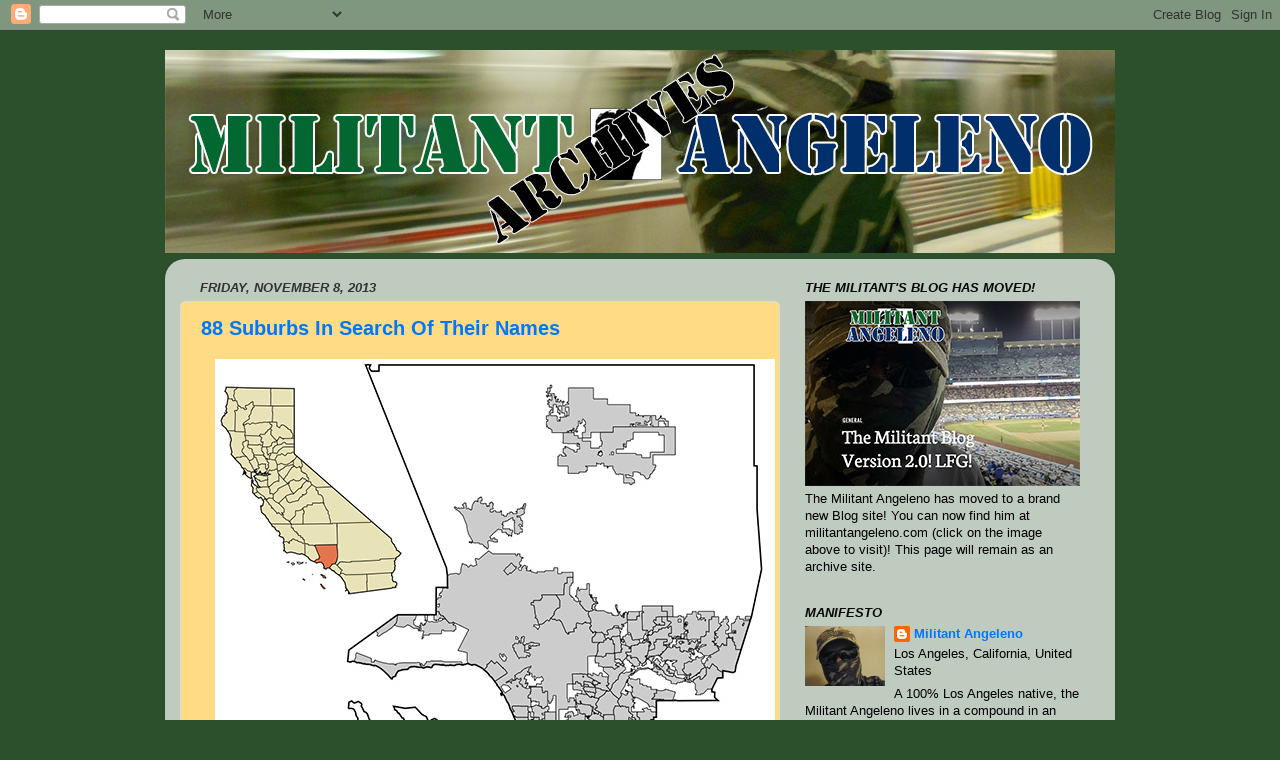

--- FILE ---
content_type: text/html; charset=UTF-8
request_url: https://militantangeleno.blogspot.com/2013/
body_size: 56414
content:
<!DOCTYPE html>
<html class='v2' dir='ltr' lang='en'>
<head>
<link href='https://www.blogger.com/static/v1/widgets/335934321-css_bundle_v2.css' rel='stylesheet' type='text/css'/>
<meta content='width=1100' name='viewport'/>
<meta content='text/html; charset=UTF-8' http-equiv='Content-Type'/>
<meta content='blogger' name='generator'/>
<link href='https://militantangeleno.blogspot.com/favicon.ico' rel='icon' type='image/x-icon'/>
<link href='http://militantangeleno.blogspot.com/2013/' rel='canonical'/>
<link rel="alternate" type="application/atom+xml" title="Militant Angeleno Archives - Atom" href="https://militantangeleno.blogspot.com/feeds/posts/default" />
<link rel="alternate" type="application/rss+xml" title="Militant Angeleno Archives - RSS" href="https://militantangeleno.blogspot.com/feeds/posts/default?alt=rss" />
<link rel="service.post" type="application/atom+xml" title="Militant Angeleno Archives - Atom" href="https://www.blogger.com/feeds/9045235436087182302/posts/default" />
<!--Can't find substitution for tag [blog.ieCssRetrofitLinks]-->
<meta content='http://militantangeleno.blogspot.com/2013/' property='og:url'/>
<meta content='Militant Angeleno Archives' property='og:title'/>
<meta content='' property='og:description'/>
<title>Militant Angeleno Archives: 2013</title>
<style id='page-skin-1' type='text/css'><!--
/*-----------------------------------------------
Blogger Template Style
Name:     Picture Window
Designer: Blogger
URL:      www.blogger.com
----------------------------------------------- */
/* Content
----------------------------------------------- */
body {
font: normal normal 14px Verdana, Geneva, sans-serif;;
color: #000000;
background: #2b502b none no-repeat scroll center center;
}
html body .region-inner {
min-width: 0;
max-width: 100%;
width: auto;
}
.content-outer {
font-size: 90%;
}
a:link {
text-decoration:none;
color: #0077fc;
}
a:visited {
text-decoration:none;
color: #2b502b;
}
a:hover {
text-decoration:underline;
color: #04a9f8;
}
.content-outer {
background: transparent none repeat scroll top left;
-moz-border-radius: 0;
-webkit-border-radius: 0;
-goog-ms-border-radius: 0;
border-radius: 0;
-moz-box-shadow: 0 0 0 rgba(0, 0, 0, .15);
-webkit-box-shadow: 0 0 0 rgba(0, 0, 0, .15);
-goog-ms-box-shadow: 0 0 0 rgba(0, 0, 0, .15);
box-shadow: 0 0 0 rgba(0, 0, 0, .15);
margin: 20px auto;
}
.content-inner {
padding: 0;
}
/* Header
----------------------------------------------- */
.header-outer {
background: transparent none repeat-x scroll top left;
_background-image: none;
color: #ffffff;
-moz-border-radius: 0;
-webkit-border-radius: 0;
-goog-ms-border-radius: 0;
border-radius: 0;
}
.Header img, .Header #header-inner {
-moz-border-radius: 0;
-webkit-border-radius: 0;
-goog-ms-border-radius: 0;
border-radius: 0;
}
.header-inner .Header .titlewrapper,
.header-inner .Header .descriptionwrapper {
padding-left: 0;
padding-right: 0;
}
.Header h1 {
font: normal normal 36px Verdana, Geneva, sans-serif;;
text-shadow: 1px 1px 3px rgba(0, 0, 0, 0.3);
}
.Header h1 a {
color: #ffffff;
}
.Header .description {
font-size: 130%;
}
/* Tabs
----------------------------------------------- */
.tabs-inner {
margin: .5em 20px 0;
padding: 0;
}
.tabs-inner .section {
margin: 0;
}
.tabs-inner .widget ul {
padding: 0;
background: transparent none repeat scroll bottom;
-moz-border-radius: 0;
-webkit-border-radius: 0;
-goog-ms-border-radius: 0;
border-radius: 0;
}
.tabs-inner .widget li {
border: none;
}
.tabs-inner .widget li a {
display: inline-block;
padding: .5em 1em;
margin-right: .25em;
color: #ffffff;
font: normal normal 11px Arial, Tahoma, Helvetica, FreeSans, sans-serif;;
-moz-border-radius: 10px 10px 0 0;
-webkit-border-top-left-radius: 10px;
-webkit-border-top-right-radius: 10px;
-goog-ms-border-radius: 10px 10px 0 0;
border-radius: 10px 10px 0 0;
background: transparent url(https://resources.blogblog.com/blogblog/data/1kt/transparent/black50.png) repeat scroll top left;
border-right: 1px solid transparent;
}
.tabs-inner .widget li:first-child a {
padding-left: 1.25em;
-moz-border-radius-topleft: 10px;
-moz-border-radius-bottomleft: 0;
-webkit-border-top-left-radius: 10px;
-webkit-border-bottom-left-radius: 0;
-goog-ms-border-top-left-radius: 10px;
-goog-ms-border-bottom-left-radius: 0;
border-top-left-radius: 10px;
border-bottom-left-radius: 0;
}
.tabs-inner .widget li.selected a,
.tabs-inner .widget li a:hover {
position: relative;
z-index: 1;
background: transparent url(https://resources.blogblog.com/blogblog/data/1kt/transparent/white80.png) repeat scroll bottom;
color: #336699;
-moz-box-shadow: 0 0 3px rgba(0, 0, 0, .15);
-webkit-box-shadow: 0 0 3px rgba(0, 0, 0, .15);
-goog-ms-box-shadow: 0 0 3px rgba(0, 0, 0, .15);
box-shadow: 0 0 3px rgba(0, 0, 0, .15);
}
/* Headings
----------------------------------------------- */
h2 {
font: italic bold 100% 'Trebuchet MS', Trebuchet, sans-serif;;
text-transform: uppercase;
color: #080808;
margin: .5em 0;
}
/* Main
----------------------------------------------- */
.main-outer {
background: transparent url(https://resources.blogblog.com/blogblog/data/1kt/transparent/white80.png) repeat scroll top left;
-moz-border-radius: 20px 20px 0 0;
-webkit-border-top-left-radius: 20px;
-webkit-border-top-right-radius: 20px;
-webkit-border-bottom-left-radius: 0;
-webkit-border-bottom-right-radius: 0;
-goog-ms-border-radius: 20px 20px 0 0;
border-radius: 20px 20px 0 0;
-moz-box-shadow: 0 1px 3px rgba(0, 0, 0, .15);
-webkit-box-shadow: 0 1px 3px rgba(0, 0, 0, .15);
-goog-ms-box-shadow: 0 1px 3px rgba(0, 0, 0, .15);
box-shadow: 0 1px 3px rgba(0, 0, 0, .15);
}
.main-inner {
padding: 15px 20px 20px;
}
.main-inner .column-center-inner {
padding: 0 0;
}
.main-inner .column-left-inner {
padding-left: 0;
}
.main-inner .column-right-inner {
padding-right: 0;
}
/* Posts
----------------------------------------------- */
h3.post-title {
margin: 0;
font: normal bold 20px 'Trebuchet MS', Trebuchet, sans-serif;;
}
.comments h4 {
margin: 1em 0 0;
font: normal bold 20px 'Trebuchet MS', Trebuchet, sans-serif;;
}
.date-header span {
color: #333333;
}
.post-outer {
background-color: #ffdc83;
border: solid 1px #dbdbdb;
-moz-border-radius: 5px;
-webkit-border-radius: 5px;
border-radius: 5px;
-goog-ms-border-radius: 5px;
padding: 15px 20px;
margin: 0 -20px 20px;
}
.post-body {
line-height: 1.4;
font-size: 110%;
position: relative;
}
.post-header {
margin: 0 0 1.5em;
color: #4a4a4a;
line-height: 1.6;
}
.post-footer {
margin: .5em 0 0;
color: #4a4a4a;
line-height: 1.6;
}
#blog-pager {
font-size: 140%
}
#comments .comment-author {
padding-top: 1.5em;
border-top: dashed 1px #ccc;
border-top: dashed 1px rgba(128, 128, 128, .5);
background-position: 0 1.5em;
}
#comments .comment-author:first-child {
padding-top: 0;
border-top: none;
}
.avatar-image-container {
margin: .2em 0 0;
}
/* Comments
----------------------------------------------- */
.comments .comments-content .icon.blog-author {
background-repeat: no-repeat;
background-image: url([data-uri]);
}
.comments .comments-content .loadmore a {
border-top: 1px solid #04a9f8;
border-bottom: 1px solid #04a9f8;
}
.comments .continue {
border-top: 2px solid #04a9f8;
}
/* Widgets
----------------------------------------------- */
.widget ul, .widget #ArchiveList ul.flat {
padding: 0;
list-style: none;
}
.widget ul li, .widget #ArchiveList ul.flat li {
border-top: dashed 1px #ccc;
border-top: dashed 1px rgba(128, 128, 128, .5);
}
.widget ul li:first-child, .widget #ArchiveList ul.flat li:first-child {
border-top: none;
}
.widget .post-body ul {
list-style: disc;
}
.widget .post-body ul li {
border: none;
}
/* Footer
----------------------------------------------- */
.footer-outer {
color:#c9c9c9;
background: transparent url(https://resources.blogblog.com/blogblog/data/1kt/transparent/black50.png) repeat scroll top left;
-moz-border-radius: 0 0 20px 20px;
-webkit-border-top-left-radius: 0;
-webkit-border-top-right-radius: 0;
-webkit-border-bottom-left-radius: 20px;
-webkit-border-bottom-right-radius: 20px;
-goog-ms-border-radius: 0 0 20px 20px;
border-radius: 0 0 20px 20px;
-moz-box-shadow: 0 1px 3px rgba(0, 0, 0, .15);
-webkit-box-shadow: 0 1px 3px rgba(0, 0, 0, .15);
-goog-ms-box-shadow: 0 1px 3px rgba(0, 0, 0, .15);
box-shadow: 0 1px 3px rgba(0, 0, 0, .15);
}
.footer-inner {
padding: 10px 20px 20px;
}
.footer-outer a {
color: #336699;
}
.footer-outer a:visited {
color: #327d28;
}
.footer-outer a:hover {
color: #28d0ff;
}
.footer-outer .widget h2 {
color: #a6a6a6;
}
/* Mobile
----------------------------------------------- */
html body.mobile {
height: auto;
}
html body.mobile {
min-height: 480px;
background-size: 100% auto;
}
.mobile .body-fauxcolumn-outer {
background: transparent none repeat scroll top left;
}
html .mobile .mobile-date-outer, html .mobile .blog-pager {
border-bottom: none;
background: transparent url(https://resources.blogblog.com/blogblog/data/1kt/transparent/white80.png) repeat scroll top left;
margin-bottom: 10px;
}
.mobile .date-outer {
background: transparent url(https://resources.blogblog.com/blogblog/data/1kt/transparent/white80.png) repeat scroll top left;
}
.mobile .header-outer, .mobile .main-outer,
.mobile .post-outer, .mobile .footer-outer {
-moz-border-radius: 0;
-webkit-border-radius: 0;
-goog-ms-border-radius: 0;
border-radius: 0;
}
.mobile .content-outer,
.mobile .main-outer,
.mobile .post-outer {
background: inherit;
border: none;
}
.mobile .content-outer {
font-size: 100%;
}
.mobile-link-button {
background-color: #0077fc;
}
.mobile-link-button a:link, .mobile-link-button a:visited {
color: #ffdc83;
}
.mobile-index-contents {
color: #000000;
}
.mobile .tabs-inner .PageList .widget-content {
background: transparent url(https://resources.blogblog.com/blogblog/data/1kt/transparent/white80.png) repeat scroll bottom;
color: #336699;
}
.mobile .tabs-inner .PageList .widget-content .pagelist-arrow {
border-left: 1px solid transparent;
}

--></style>
<style id='template-skin-1' type='text/css'><!--
body {
min-width: 950px;
}
.content-outer, .content-fauxcolumn-outer, .region-inner {
min-width: 950px;
max-width: 950px;
_width: 950px;
}
.main-inner .columns {
padding-left: 0;
padding-right: 320px;
}
.main-inner .fauxcolumn-center-outer {
left: 0;
right: 320px;
/* IE6 does not respect left and right together */
_width: expression(this.parentNode.offsetWidth -
parseInt("0") -
parseInt("320px") + 'px');
}
.main-inner .fauxcolumn-left-outer {
width: 0;
}
.main-inner .fauxcolumn-right-outer {
width: 320px;
}
.main-inner .column-left-outer {
width: 0;
right: 100%;
margin-left: -0;
}
.main-inner .column-right-outer {
width: 320px;
margin-right: -320px;
}
#layout {
min-width: 0;
}
#layout .content-outer {
min-width: 0;
width: 800px;
}
#layout .region-inner {
min-width: 0;
width: auto;
}
body#layout div.add_widget {
padding: 8px;
}
body#layout div.add_widget a {
margin-left: 32px;
}
--></style>
<link href='https://www.blogger.com/dyn-css/authorization.css?targetBlogID=9045235436087182302&amp;zx=9aab8d54-187e-4db8-a828-f9eff185015d' media='none' onload='if(media!=&#39;all&#39;)media=&#39;all&#39;' rel='stylesheet'/><noscript><link href='https://www.blogger.com/dyn-css/authorization.css?targetBlogID=9045235436087182302&amp;zx=9aab8d54-187e-4db8-a828-f9eff185015d' rel='stylesheet'/></noscript>
<meta name='google-adsense-platform-account' content='ca-host-pub-1556223355139109'/>
<meta name='google-adsense-platform-domain' content='blogspot.com'/>

</head>
<body class='loading variant-open'>
<div class='navbar section' id='navbar' name='Navbar'><div class='widget Navbar' data-version='1' id='Navbar1'><script type="text/javascript">
    function setAttributeOnload(object, attribute, val) {
      if(window.addEventListener) {
        window.addEventListener('load',
          function(){ object[attribute] = val; }, false);
      } else {
        window.attachEvent('onload', function(){ object[attribute] = val; });
      }
    }
  </script>
<div id="navbar-iframe-container"></div>
<script type="text/javascript" src="https://apis.google.com/js/platform.js"></script>
<script type="text/javascript">
      gapi.load("gapi.iframes:gapi.iframes.style.bubble", function() {
        if (gapi.iframes && gapi.iframes.getContext) {
          gapi.iframes.getContext().openChild({
              url: 'https://www.blogger.com/navbar/9045235436087182302?origin\x3dhttps://militantangeleno.blogspot.com',
              where: document.getElementById("navbar-iframe-container"),
              id: "navbar-iframe"
          });
        }
      });
    </script><script type="text/javascript">
(function() {
var script = document.createElement('script');
script.type = 'text/javascript';
script.src = '//pagead2.googlesyndication.com/pagead/js/google_top_exp.js';
var head = document.getElementsByTagName('head')[0];
if (head) {
head.appendChild(script);
}})();
</script>
</div></div>
<div class='body-fauxcolumns'>
<div class='fauxcolumn-outer body-fauxcolumn-outer'>
<div class='cap-top'>
<div class='cap-left'></div>
<div class='cap-right'></div>
</div>
<div class='fauxborder-left'>
<div class='fauxborder-right'></div>
<div class='fauxcolumn-inner'>
</div>
</div>
<div class='cap-bottom'>
<div class='cap-left'></div>
<div class='cap-right'></div>
</div>
</div>
</div>
<div class='content'>
<div class='content-fauxcolumns'>
<div class='fauxcolumn-outer content-fauxcolumn-outer'>
<div class='cap-top'>
<div class='cap-left'></div>
<div class='cap-right'></div>
</div>
<div class='fauxborder-left'>
<div class='fauxborder-right'></div>
<div class='fauxcolumn-inner'>
</div>
</div>
<div class='cap-bottom'>
<div class='cap-left'></div>
<div class='cap-right'></div>
</div>
</div>
</div>
<div class='content-outer'>
<div class='content-cap-top cap-top'>
<div class='cap-left'></div>
<div class='cap-right'></div>
</div>
<div class='fauxborder-left content-fauxborder-left'>
<div class='fauxborder-right content-fauxborder-right'></div>
<div class='content-inner'>
<header>
<div class='header-outer'>
<div class='header-cap-top cap-top'>
<div class='cap-left'></div>
<div class='cap-right'></div>
</div>
<div class='fauxborder-left header-fauxborder-left'>
<div class='fauxborder-right header-fauxborder-right'></div>
<div class='region-inner header-inner'>
<div class='header section' id='header' name='Header'><div class='widget Header' data-version='1' id='Header1'>
<div id='header-inner'>
<a href='https://militantangeleno.blogspot.com/' style='display: block'>
<img alt='Militant Angeleno Archives' height='203px; ' id='Header1_headerimg' src='https://blogger.googleusercontent.com/img/a/AVvXsEjoQK8KAqv_rgXdpEI_AOtvI6fK6XwNNC3EHgwlhY3diGpz0_kBewofrhHneW0G57yo8CTe63leK0GymgPRQmg82zNMdYs2zCFImjlkQVpRIk3RivFDRFmkwU6gA-1994SlvB1U3_zKoG2aBu3MCyk4qmKPDOZro_6Qq3BS8VUIDrpgPiwr5S_7YY6rr-4=s950' style='display: block' width='950px; '/>
</a>
</div>
</div></div>
</div>
</div>
<div class='header-cap-bottom cap-bottom'>
<div class='cap-left'></div>
<div class='cap-right'></div>
</div>
</div>
</header>
<div class='tabs-outer'>
<div class='tabs-cap-top cap-top'>
<div class='cap-left'></div>
<div class='cap-right'></div>
</div>
<div class='fauxborder-left tabs-fauxborder-left'>
<div class='fauxborder-right tabs-fauxborder-right'></div>
<div class='region-inner tabs-inner'>
<div class='tabs no-items section' id='crosscol' name='Cross-Column'></div>
<div class='tabs no-items section' id='crosscol-overflow' name='Cross-Column 2'></div>
</div>
</div>
<div class='tabs-cap-bottom cap-bottom'>
<div class='cap-left'></div>
<div class='cap-right'></div>
</div>
</div>
<div class='main-outer'>
<div class='main-cap-top cap-top'>
<div class='cap-left'></div>
<div class='cap-right'></div>
</div>
<div class='fauxborder-left main-fauxborder-left'>
<div class='fauxborder-right main-fauxborder-right'></div>
<div class='region-inner main-inner'>
<div class='columns fauxcolumns'>
<div class='fauxcolumn-outer fauxcolumn-center-outer'>
<div class='cap-top'>
<div class='cap-left'></div>
<div class='cap-right'></div>
</div>
<div class='fauxborder-left'>
<div class='fauxborder-right'></div>
<div class='fauxcolumn-inner'>
</div>
</div>
<div class='cap-bottom'>
<div class='cap-left'></div>
<div class='cap-right'></div>
</div>
</div>
<div class='fauxcolumn-outer fauxcolumn-left-outer'>
<div class='cap-top'>
<div class='cap-left'></div>
<div class='cap-right'></div>
</div>
<div class='fauxborder-left'>
<div class='fauxborder-right'></div>
<div class='fauxcolumn-inner'>
</div>
</div>
<div class='cap-bottom'>
<div class='cap-left'></div>
<div class='cap-right'></div>
</div>
</div>
<div class='fauxcolumn-outer fauxcolumn-right-outer'>
<div class='cap-top'>
<div class='cap-left'></div>
<div class='cap-right'></div>
</div>
<div class='fauxborder-left'>
<div class='fauxborder-right'></div>
<div class='fauxcolumn-inner'>
</div>
</div>
<div class='cap-bottom'>
<div class='cap-left'></div>
<div class='cap-right'></div>
</div>
</div>
<!-- corrects IE6 width calculation -->
<div class='columns-inner'>
<div class='column-center-outer'>
<div class='column-center-inner'>
<div class='main section' id='main' name='Main'><div class='widget Blog' data-version='1' id='Blog1'>
<div class='blog-posts hfeed'>

          <div class="date-outer">
        
<h2 class='date-header'><span>Friday, November 8, 2013</span></h2>

          <div class="date-posts">
        
<div class='post-outer'>
<div class='post hentry uncustomized-post-template' itemprop='blogPost' itemscope='itemscope' itemtype='http://schema.org/BlogPosting'>
<meta content='https://blogger.googleusercontent.com/img/b/R29vZ2xl/AVvXsEiqFTj_30xXZRdeHjg3eU0gmbwIcVK4_KUOmgCBiLvAfIDCWNh0jFgjoQp95cjRXdu_jWV_bx9DchXZugcgjNCB4XAJSNugYK8G5wYFGJOLlY3Sbhyphenhyphen5reXCrOUtBtE_tIjsHJAWzGLr_nY/s1600/LACounty.jpg' itemprop='image_url'/>
<meta content='9045235436087182302' itemprop='blogId'/>
<meta content='204626528880342822' itemprop='postId'/>
<a name='204626528880342822'></a>
<h3 class='post-title entry-title' itemprop='name'>
<a href='https://militantangeleno.blogspot.com/2013/11/88-suburbs-in-search-of-their-names.html'>88 Suburbs In Search Of Their Names</a>
</h3>
<div class='post-header'>
<div class='post-header-line-1'></div>
</div>
<div class='post-body entry-content' id='post-body-204626528880342822' itemprop='description articleBody'>
<div class="separator" style="clear: both; text-align: center;">
</div>
<div class="separator" style="clear: both; text-align: center;">
<a href="https://blogger.googleusercontent.com/img/b/R29vZ2xl/AVvXsEiqFTj_30xXZRdeHjg3eU0gmbwIcVK4_KUOmgCBiLvAfIDCWNh0jFgjoQp95cjRXdu_jWV_bx9DchXZugcgjNCB4XAJSNugYK8G5wYFGJOLlY3Sbhyphenhyphen5reXCrOUtBtE_tIjsHJAWzGLr_nY/s1600/LACounty.jpg" style="margin-left: 1em; margin-right: 1em;"><img border="0" src="https://blogger.googleusercontent.com/img/b/R29vZ2xl/AVvXsEiqFTj_30xXZRdeHjg3eU0gmbwIcVK4_KUOmgCBiLvAfIDCWNh0jFgjoQp95cjRXdu_jWV_bx9DchXZugcgjNCB4XAJSNugYK8G5wYFGJOLlY3Sbhyphenhyphen5reXCrOUtBtE_tIjsHJAWzGLr_nY/s1600/LACounty.jpg" /></a></div>
<br />
<a href="http://www.lacounty.gov/wps/portal/lac" target="_blank">Los Angeles County</a> is quite a county. With a population of about 10 million, it's not only the most populous county in the United States, but it has more people than the entire nation of Sweden. It's home of America's aerospace and entertainment industries. It's home to the two largest ports in the U.S.. Los Angeles County has got it all: Mountains, beaches, deserts, even two islands and 88 incorporated cities.<br />
<br />
Eighty-eight cities with eighty-eight distinct names (Okay, some of the names <a href="http://www.rolling-hills.org/" target="_blank">are</a> <a href="http://www.ci.rolling-hills-estates.ca.us/" target="_blank">similar</a>). And what's in a name? A glimpse of the town's history, that's what. Many of the cities are named after the original Mexican-era ranchos, or even invented (i.e. gringo) Spanish. One is even in French. Some are named after the native <a href="http://militantangeleno.blogspot.com/2011/09/native-week-know-your-na.html" target="_blank">Tongva</a> or Chumash. Another is named after a Native American language from the Midwest. Some are named after saints. Others are named after the town's founders, or their native hometowns. &nbsp;And a few are named after lofty, idyllic visions of what their founders wanted their city to eventually be.<br />
<br />
So after much Militant research, here it is, the etymology of Los Angeles county's 88 cities, in alphabetical order:<br />
<br />
<b>Agoura Hills</b> &#8211; Misspelling of French Basque settler Pierre Agourre.
<br />
<br />
<b>Alhambra</b> &#8211;Washington Irving&#8217;s book, &#8220;<a href="http://en.wikipedia.org/wiki/Tales_of_the_Alhambra" target="_blank">Tales of the Alhambra</a>.&#8221;
<br />
<br />
<b>Arcadia</b> &#8211; Named by founder Lucky Baldwin, meaning &#8220;utopia&#8221; or &#8220;paradise,&#8221; which  originated from the Greek region of <a href="http://www.mythweb.com/encyc/entries/arcadia.html" target="_blank">Arcadia</a>.
<br />
<br />
<b>Artesia</b> &#8211; The artesian wells found in the city.
<br />
<br />
<b>Avalon</b> &#8211; Referenced in Alfred Lord Tennyson&#8217;s poem &#8220;<a href="http://en.wikipedia.org/wiki/Idylls_of_the_King" target="_blank">Idylls of the King</a>;&#8221; meant &#8220;Bright gem of the ocean&#8221; or &#8220;Beautiful isle of the blest.&#8221;
<br />
<br />
<b>Azusa</b> &#8211; Derived from the Tongva village Asuksagna (&#8220;Place of the water&#8221;).
<br />
<br />
<b>Baldwin Park</b> &#8211; Founded by <a href="http://www.socalhistory.org/biographies/e-j-lucky-baldwin.html" target="_blank">Elias Jackson &#8220;Lucky&#8221; Baldwin</a>.
<br />
<br />
<b>Bell</b> &#8211; Founded by <a href="http://en.wikipedia.org/wiki/James_George_Bell" target="_blank">James George Bell</a>.
<br />
<br />
<b>Bell Gardens</b> &#8211; Nearby Bell and the farms developed by Japanese gardeners.
<br />
<br />
<b>Bellflower</b> &#8211; Anglicized version of the <a href="http://www.homeorchardsociety.org/article/44/" target="_blank">Bellefleur</a> apples that grew in local orchards.
<br />
<br />
<b>Beverly Hills</b> &#8211; After <a href="http://www.beverlyfarms.org/" target="_blank">Beverly Farms, Massachusetts</a> and the Santa Monica Mountain foothills.
<br />
<br />
<b>Bradbury</b> &#8211; Founded by <a href="https://www.cityofbradbury.org/about_us/louis_leonard_bradbury.php" target="_blank">Louis Leonard Bradbury</a> (Yep, <a href="https://www.laconservancy.org/locations/bradbury-building" target="_blank"><i>that</i> Bradbury</a>).
<br />
<br />
<b>Burbank</b> &#8211; Founded by dentist and land developer <a href="http://www.burbankhistoricalsoc.org/2011/dr-david-burbank/" target="_blank">Dr. David Burbank</a>.
<br />
<br />
<b>Calabasas</b> &#8211; From Spanish word &#8220;Calabaza&#8221; (pumpkin).
<br />
<br />
<b>Carson</b> &#8211; <a href="http://freepages.genealogy.rootsweb.ancestry.com/~npmelton/lacars.htm" target="_blank">John Manuel Carson</a>, developer and head of Dominguez Water Corporation, grandson of Don Manuel Dominguez.
<br />
<br />
<b>Cerritos</b> &#8211; Nearby Rancho Los Cerritos (Spanish for &#8220;Little Hills&#8221;).
<br />
<br />
<b>Claremont</b> &#8211; Name arbitrarily given by the Atchison, Topeka and Santa Fe Railway for a train station
<br />
<br />
<b>Commerce</b> &#8211; Chosen in the late 1940s by community leaders to encourage...well...commerce (If they only knew there would be gambling casinos...).
<br />
<br />
<b>Compton</b> &#8211; Land pioneer <a href="http://www.comptoncity.org/index.php/About-Compton/history-of-the-city.htm" target="_blank">Griffith Dickenson Compton</a>, who donated much of his land to incorporate city.
<br />
<br />
<b>Covina</b> &#8211; Named by engineer Fred Eaton (who eventually became Los Angeles Mayor and conceptualized the Los Angeles Aqueduct) after the San Gabriel Mountain valleys, which formed a natural &#8220;COVE&#8221; around the local &#8220;VINE&#8221;yards.
<br />
<br />
<b>Cudahy</b> &#8211; Founded by Irish immigrant and meat packer <a href="http://en.wikipedia.org/wiki/Michael_Cudahy_(industrialist)" target="_blank">Michael Cudahy</a>.
<br />
<br />
<b>Culver City</b> &#8211; Founded by real estate developer <a href="https://www.culvercity.org/Visitors/CulverCityHistory/HarryCulver.aspx" target="_blank">Harry H. Culver</a>.
<br />
<br />
<b>Diamond Bar</b> &#8211; Named by ranch owner Frederick E. Lewis for the "Diamond-Over-A-Bar" cattle branding iron design, which he registered in 1918.
<br />
<br />
<b>Downey</b> &#8211; Founded by former California governor <a href="http://patricklavin.com/id17.html" target="_blank">John Gately Downey</a>, a land developer.
<br />
<br />
<b>Duarte</b> &#8211; After Mexican rancho grantee Corporal Andres Duarte.
<br />
<br />
<b>El Monte</b> &#8211; Old Spanish name for <a href="http://en.wikipedia.org/wiki/El_Monte,_California#Origin_of_name" target="_blank">&#8220;meadow&#8221; or &#8220;marsh.&#8221;</a><br />
<br />
<b>El Segundo</b> &#8211; Invented Spanish for &#8220;The second&#8221; Standard Oil refinery on the West Coast.
<br />
<br />
<b>Gardena</b> &#8211; Invented Spanish reference for area&#8217;s reputation as the only dry-season garden/green spot found between Los Angeles and the sea. 
<br />
<br />
<b>Glendale</b> &#8211; Named by local residents, meaning &#8220;valley valley.&#8221;
<br />
<br />
<b>Glendora</b> &#8211; Founder <a href="http://en.wikipedia.org/wiki/George_Dexter_Whitcomb" target="_blank">George Whitcomb</a> combined the &#8220;glen&#8221; (valley) where he lived, with the name of his wife Leadora.
<br />
<br />
<b>Hawaiian Gardens</b> &#8211; Named in reference to a bamboo shack refreshment stand that opened in 1927 on Carson and Norwalk boulevards, that was decorated to resemble a Hawaiian garden.
<br />
<br />
<b>Hawthorne</b> &#8211; Named by the daughter of town&#8217;s co-founder Benjamin Harding; she shared the same birthday with author Nathaniel Hawthorne (OMG, really?!).
<br />
<br />
<b>Hermosa Beach </b>&#8211; Spanish for &#8220;beautiful.&#8221;
<br />
<br />
<b>Hidden Hills</b> &#8211; Named by developer A.E. Hanson, who also developed Rolling Hills; location is &#8220;hidden&#8221; between the San Fernando and Simi valleys.
<br />
<br />
<b>Huntington Park</b> &#8211; Founded by Pacific Electric Railway's <a href="http://www.socalhistory.org/biographies/henry-edwards-huntington.html" target="_blank">Henry Huntington</a>.
<br />
<br />
<b>Industry</b> &#8211; Named by city boosters to promote industry; incorporated to avoid being annexed by neighboring cities for tax revenue.
<br />
<br />
<b>Inglewood</b> &#8211; Named after founder Daniel Freeman&#8217;s hometown of <a href="http://www.liveincaledon.ca/The-Village-of-Inglewood.html" target="_blank">Inglewood, Ontario, Canada.</a><br />
<br />
<b>Irwindale</b> &#8211; A Mr. Irwin who used the town&#8217;s first gas-powered water pump to bring a water supply to the community. His daughter&#8217;s name was Dale.
<br />
<br />
<b>La Cañada Flintridge</b> &#8211; From Mexican-era Rancho La Cañada, and Flintridge, named after developer and former U.S. Senator Frank P. Flint.
<br />
<br />
<b>La Habra Heights</b> &#8211; From Mexican-era Rancho La Habra (mountain pass).
<br />
<br />
<b>La Mirada</b> &#8211; Invented Spanish &#8211; &#8220;The Look.&#8221;
<br />
<br />
<b>La Puente</b> &#8211; After Rancho La Puente - Old Spanish for &#8220;The Bridge&#8221; (The Gaspar de Portola Expedition built a bridge over San Jose Creek).
<br />
<br />
<b>La Verne</b> &#8211; French for &#8220;growing green&#8221; or &#8220;spring-like.&#8221;
<br />
<br />
<b>Lakewood</b> &#8211; Named after the <a href="http://www.lakewoodgolfcc.com/" target="_blank">Lakewood Country Club</a>, established 21 years before the city&#8217;s incorporation.
<br />
<br />
<b>Lancaster</b> &#8211; After Lancaster, Pennsylvania.
<br />
<br />
<b>Lawndale</b> &#8211; Named by landowner Charles B. Hopper after Lawndale, Illinois.
<br />
<br />
<b>Lomita</b> &#8211; Spanish for &#8220;little hill.&#8221;
<br />
<br />
<b>Long Beach</b>  - Named after the &#8220;Long Beach Land &amp; Water Company&#8221; who bought land and incorporated the name &#8220;Long Beach,&#8221; a double-reference to the beach's length and Long Beach, New York.<br />
<br />
<b>Los Angeles</b> -  Oh come on, <a href="http://www.laalmanac.com/history/hi03a.htm" target="_blank">you should know this one already</a>.
<br />
<br />
<b>Lynwood</b> &#8211; Named after Lynne Wood Sessions, wife of dairyman and major land owner Charles H. Sessions.
<br />
<br />
<b>Malibu</b> &#8211; Derived from Chumash village Humaliwo (&#8220;The surf sounds loudly&#8221;).
<br />
<br />
<b>Manhattan Beach</b> &#8211; Named in 1902 by land developer Stewart Merrill after his hometown of Manhattan, New York; &#8220;Beach&#8221; was added 25 years later.
<br />
<br />
<b>Maywood</b> &#8211; Named after May Wood, woman who worked for the real estate company that owned much of city&#8217;s land.
<br />
<br />
<b>Monrovia</b> &#8211; Named after founder and rancher, <a href="http://en.wikipedia.org/wiki/William_Norton_Monroe" target="_blank">William Norton Monroe</a>.
<br />
<br />
<b>Montebello</b> &#8211; Spanish for &#8220;Beautiful mountain;&#8221; named by William Mulholland who also engineered that city&#8217;s water system.
<br />
<br />
<b>Monterey Park</b> &#8211; Named after the nearby Monterey Hills, which were named after Pennsylvania&#8217;s Monterey Pass, site of <a href="http://www.eveningsun.com/gettysburg150/ci_23599711/battle-monterey-pass-biggest-battle-no-one-has" target="_blank">a major Civil War battle</a>.
<br />
<br />
<b>Norwalk</b> &#8211; Named after the &#8220;North Walk&#8221; path the Anaheim Branch Railroad crossed. The railroad named their station &#8220;Norwalk.&#8221;
<br />
<br />
<b>Palmdale</b>  - Originally named Palmenthal (&#8220;palm valley&#8221;) by Swiss/German Lutheran settlers who mistook Joshua trees for palms.
<br />
<br />
<b>Palos Verdes Estates</b> &#8211; From Mexican-era Rancho de los Palos Verdes (&#8220;Ranch of the green sticks&#8221; &#8211; with &#8220;sticks&#8221; referring to trees).
<br />
<br />
<b>Paramount</b> &#8211; Named by local businessman, Kiwanis club president and ice resurfacing machine inventor (that's right, hockey fans) Frank Zamboni, who in 1946 led the effort to merge the unincorporated towns of Hynes and Clearwater into a new city. He previously started a business originally named Paramount Engineering, but soon learned that the name was taken. He proposed that the new city, eventually incorporated in 1957, be called "Paramount," meaning "important."
<br />
<br />
<b>Pasadena</b> &#8211; Chippewa Native American for &#8220;<a href="http://www.oldpasadena.org/history1870s.asp" target="_blank">Crown Of The Valley</a>,&#8221; suggested by settler Dr. Thomas Elliot, who was recommended the name from a missionary friend from the Midwest who worked with Native American tribes.
<br />
<br />
<b>Pico Rivera</b> &#8211; Named after two towns: Pico, named after Mexican California governor <a href="http://www.piopico.org/Life_of_Pio_Pico.htm" target="_blank">Pio Pico</a>, and the former town of Rivera (located at the confluence of the Rio Hondo and San Gabriel River), which merged with Pico to become this incorporated city in 1958. <br />
<br />
<b>Pomona</b> &#8211; Named by horticulturist Solomon Gate, who won a contest to name the town. Named after <a href="http://www.rainewalker.com/Pomona.htm" target="_blank">the Roman goddess of fruit</a>.
<br />
<br />
<b>Rancho Palos Verdes</b> &#8211; See Palos Verdes Estates.
<br />
<br />
<b>Redondo Beach</b> &#8211; Named after Mexican-era&nbsp;<a href="http://palosverdes.patch.com/groups/maureen-megowan-remax-estate-propertiess-blog/p/rancho-sausal-redondo-rancho-ajuaje-de-la-centinela-and-rancho-centinela" target="_blank">Rancho Sausal Redondo</a> (&#8220;Round Willow Grove Ranch&#8221;), a reference to the round shape of the original rancho property.
<br />
<br />
<b>Rolling Hills</b> &#8211; After the rolling Palos Verdes Hills.
<br />
<br />
<b>Rolling Hills Estates</b> &#8211; See Rolling Hills.
<br />
<br />
<b>Rosemead</b> &#8211; Named by town pioneer <a href="http://hdl.huntington.org/cdm/ref/collection/p15150coll1/id/5114" target="_blank">Leonard J. Rose</a>, who named his horse ranch, &#8220;Rose Meadow,&#8221; which later became &#8220;Rosemeade.&#8221;
<br />
<br />
<b>San Dimas</b> &#8211; Originally located on the Mexican land grant Rancho San José, whose primary grantee was a Californio named Ygnacio Palomares. The town was named after his family's ancestral hometown of San Dimas, Durango in what is now Mexico. That town was named after <a href="http://saints.sqpn.com/saint-dismas/" target="_blank">St. Dismas</a>, the Biblical figure who was the repentant criminal that was crucified alongside Jesus Christ.
<br />
<br />
<b>San Fernando</b> &#8211; Named after <a href="http://www.missionscalifornia.com/keyfacts/san-fernando-rey.html" target="_blank">Mission San Fernando Rey de España</a> (&#8220;St. Ferdinand, King of Spain&#8221;).
<br />
<br />
<b>San Gabriel </b>&#8211; Named after <a href="http://parish.sangabrielmissionchurch.org/apps/pages/index.jsp?uREC_ID=170484&amp;type=d&amp;pREC_ID=351312" target="_blank">Mission San Gabriel Archangel</a> (&#8220;St. Gabriel the Archangel&#8221;).
<br />
<br />
<b>San Marino</b> &#8211; Named by founder <a href="http://sanmarino.patch.com/groups/opinion/p/the-man-who-named-san-marino-attempted-winemaking-on-d4ae05ae3b" target="_blank">James DeBarth Shorb</a> after his grandfather&#8217;s plantation in Maryland, which was named after the small European republic of San Marino, which was named after <a href="http://saints.sqpn.com/saint-marinus/" target="_blank">Saint Marinus</a>, a 4th-century monk.
<br />
<br />
<b>Santa Clarita</b> &#8211; Invented Spanish for &#8220;Little Santa Clara.&#8221; Named after the nearby <a href="http://www.fscr.org/html/river.html" target="_blank">Santa Clara River</a>, but intentionally differentiated from the northern California city of Santa Clara.
<br />
<br />
<b>Santa Fe Springs</b> &#8211; Named after the Atchison, Topeka and Santa Fe Railway which ran through town, and the local artesian springs.
<br />
<br />
<b>Santa Monica</b> &#8211; Named by Father Juan Crespi, who, upon arriving at <a href="http://militantangeleno.blogspot.com/2011/10/native-month-water-still-flows-in.html" target="_blank">Kuruvugna Springs</a> (at modern-day University High School&#8217;s campus), thought the waters reminded him of the tears of <a href="http://www.catholic.org/saints/saint.php?saint_id=1" target="_blank">Saint Monica</a>.
<br />
<br />
<b>Sierra Madre</b> &#8211; Spanish for &#8220;mother mountain range,&#8221; the original name of the San Gabriel Mountains.
<br />
<br />
<b>Signal Hill</b> &#8211; Named after <a href="http://militantangeleno.blogspot.com/2011/06/long-beach-week-king-of-signal-hill.html" target="_blank">the hill that was traditionally used by the Tongva</a> for smoke signal communication with the island village of Pimugna (Catalina Island).
<br />
<br />
<b>South El Monte</b> &#8211; See El Monte.
<br />
<br />
<b>South Gate</b> &#8211; Originally named &#8220;South Gate Gardens&#8221; - a reference to its location on the old Cudahy Ranch.
<br />
<br />
<b>South Pasadena</b> &#8211; See Pasadena.
<br />
<br />
<b>Temple City</b> &#8211; Founded by land owner <a href="http://www.villageprofile.com/california/templecity/01/topic.html" target="_blank">Walter P. Temple</a>. Originally named &#8220;Temple,&#8221; but U.S. Postmaster General wanted to avoid confusion (in the pre-ZIP code era) with Tempe, Arizona.
<br />
<br />
<b>Torrance</b> &#8211; Founded by land developer <a href="http://www.torrancecentennial.org/about/jared-sidney-torrance" target="_blank">Jared Sydney Torrance</a>.
<br />
<br />
<b>Vernon</b> &#8211; Named after Vernon Avenue, which was named after the French town of <a href="http://giverny.org/vernon/" target="_blank">Vernon</a>.
<br />
<br />
<b>Walnut</b> &#8211; Named after Rancho Los Nogales (&#8220;Walnut Ranch&#8221;).
<br />
<br />
<b>West Covina</b> &#8211; See Covina.
<br />
<br />
<b>West Hollywood</b> &#8211; <a href="http://www.kcet.org/updaily/socal_focus/history/la-as-subject/west-hollywood-at-27-how-the-town-of-sherman-became-weho.html" target="_blank">Originally named &#8220;Sherman&#8221;</a> after local electric railway tycoon Moses Sherman, who later called it &#8220;West Hollywood&#8221; to closely associate it with nearby Hollywood.
<br />
<br />
<b>Westlake Village</b> &#8211; Named after <a href="http://www.westlake-lake.com/about.html" target="_blank">Westlake Lake</a>, the westernmost lake (well, reservoir, really) in Los Angeles county (Their city government must have a Department of Redundancy Department).<br />
<br />
<b>Whittier</b> &#8211; Founded by Quaker settlers who named it after their homeboy, poet <a href="http://www.johngreenleafwhittier.com/about_whittier.htm" target="_blank">John Greenleaf Whittier</a>.
<br />
<br />
<div style='clear: both;'></div>
</div>
<div class='post-footer'>
<div class='post-footer-line post-footer-line-1'>
<span class='post-author vcard'>
Commandeered by
<span class='fn' itemprop='author' itemscope='itemscope' itemtype='http://schema.org/Person'>
<meta content='https://www.blogger.com/profile/13613730063623882008' itemprop='url'/>
<a class='g-profile' href='https://www.blogger.com/profile/13613730063623882008' rel='author' title='author profile'>
<span itemprop='name'>Militant Angeleno</span>
</a>
</span>
</span>
<span class='post-timestamp'>
@
<meta content='http://militantangeleno.blogspot.com/2013/11/88-suburbs-in-search-of-their-names.html' itemprop='url'/>
<a class='timestamp-link' href='https://militantangeleno.blogspot.com/2013/11/88-suburbs-in-search-of-their-names.html' rel='bookmark' title='permanent link'><abbr class='published' itemprop='datePublished' title='2013-11-08T05:14:00-08:00'>5:14&#8239;AM</abbr></a>
</span>
<span class='post-comment-link'>
<a class='comment-link' href='https://www.blogger.com/comment/fullpage/post/9045235436087182302/204626528880342822' onclick=''>
23 comments:
  </a>
</span>
<span class='post-icons'>
<span class='item-action'>
<a href='https://www.blogger.com/email-post/9045235436087182302/204626528880342822' title='Email Post'>
<img alt='' class='icon-action' height='13' src='https://resources.blogblog.com/img/icon18_email.gif' width='18'/>
</a>
</span>
<span class='item-control blog-admin pid-140350249'>
<a href='https://www.blogger.com/post-edit.g?blogID=9045235436087182302&postID=204626528880342822&from=pencil' title='Edit Post'>
<img alt='' class='icon-action' height='18' src='https://resources.blogblog.com/img/icon18_edit_allbkg.gif' width='18'/>
</a>
</span>
</span>
<div class='post-share-buttons goog-inline-block'>
</div>
</div>
<div class='post-footer-line post-footer-line-2'>
<span class='post-labels'>
Labels:
<a href='https://militantangeleno.blogspot.com/search/label/Cities' rel='tag'>Cities</a>,
<a href='https://militantangeleno.blogspot.com/search/label/History' rel='tag'>History</a>,
<a href='https://militantangeleno.blogspot.com/search/label/Los%20Angeles%20County' rel='tag'>Los Angeles County</a>
</span>
</div>
<div class='post-footer-line post-footer-line-3'>
<span class='post-location'>
</span>
</div>
</div>
</div>
</div>

          </div></div>
        

          <div class="date-outer">
        
<h2 class='date-header'><span>Wednesday, November 6, 2013</span></h2>

          <div class="date-posts">
        
<div class='post-outer'>
<div class='post hentry uncustomized-post-template' itemprop='blogPost' itemscope='itemscope' itemtype='http://schema.org/BlogPosting'>
<meta content='https://blogger.googleusercontent.com/img/b/R29vZ2xl/AVvXsEiN1155rmlpWpfGjJjyQFcHRfw9pG7ukHwFvtyq5RfyEdmSzQQzwlSDCdWlf32lB1zeFxweoBd1-7jMZ8X7C7VD9t3XqKAWsKB_XsFcXtmLyJ8KI7_gUDAklvVOFvoFFDN0xs-UmODs9gA/s1600/nhm.jpg' itemprop='image_url'/>
<meta content='9045235436087182302' itemprop='blogId'/>
<meta content='7776806032603143954' itemprop='postId'/>
<a name='7776806032603143954'></a>
<h3 class='post-title entry-title' itemprop='name'>
<a href='https://militantangeleno.blogspot.com/2013/11/party-like-its-1913-happy-100th-to.html'>Party Like It's 1913: Happy 100th to an Aqueduct, a Museum, a Park!</a>
</h3>
<div class='post-header'>
<div class='post-header-line-1'></div>
</div>
<div class='post-body entry-content' id='post-body-7776806032603143954' itemprop='description articleBody'>
<div class="separator" style="clear: both; text-align: center;">
<a href="https://blogger.googleusercontent.com/img/b/R29vZ2xl/AVvXsEiN1155rmlpWpfGjJjyQFcHRfw9pG7ukHwFvtyq5RfyEdmSzQQzwlSDCdWlf32lB1zeFxweoBd1-7jMZ8X7C7VD9t3XqKAWsKB_XsFcXtmLyJ8KI7_gUDAklvVOFvoFFDN0xs-UmODs9gA/s1600/nhm.jpg" imageanchor="1" style="margin-left: 1em; margin-right: 1em;"><img border="0" src="https://blogger.googleusercontent.com/img/b/R29vZ2xl/AVvXsEiN1155rmlpWpfGjJjyQFcHRfw9pG7ukHwFvtyq5RfyEdmSzQQzwlSDCdWlf32lB1zeFxweoBd1-7jMZ8X7C7VD9t3XqKAWsKB_XsFcXtmLyJ8KI7_gUDAklvVOFvoFFDN0xs-UmODs9gA/s1600/nhm.jpg" /></a></div>
<div>
<br /></div>
You may or may not have known already that this has been an historic week in Los Angeles history. On Tuesday, the <a href="http://www.laaqueduct100.com/" target="_blank">Los Angeles Aqueduct celebrated its 100th anniversary</a>, noting the completion of the 238-mile long water transit system from the Eastern Sierras (which The Militant hopes to visit one day soon!) and enabled Los Angeles to grow over 10 times its size in the next century.<br />
<div>
<br /></div>
<div>
Today, the <a href="http://www.nhm.org/site/" target="_blank">Natural History Museum of Los Angeles County</a>&nbsp;(originally called the Los Angeles County Museum of History, Science and Art) and its adjoining <a href="http://www.expositionpark.org/" target="_blank">Exposition Park</a>&nbsp;(formerly known as <a href="http://www.kcet.org/updaily/socal_focus/history/la-as-subject/from-agricultural-park-to-exposition-park.html" target="_blank">Agricultural Park</a>) celebrates their 100th anniversary too, having opened on November 6, 1913.&nbsp;</div>
<div>
<br /></div>
<div class="separator" style="clear: both; text-align: center;">
<a href="http://waterandpower.org/Historical_DWP_Photo_Collection_LA_Public_Library/Aqueduct_Mulholland.jpg" imageanchor="1" style="clear: right; float: right; margin-bottom: 1em; margin-left: 1em;"><img border="0" height="251" src="https://lh3.googleusercontent.com/blogger_img_proxy/AEn0k_tAFpCJfnZOdBiupp7OGW9-0-Tf-Zuxe40FmsjikXg83yCbDcq3wsfQlhRObLWpJFxP_9dnR6fWsFGrZZ9mgqIeWxPtA8HNLYSnebZ5K1glevxRvcfMp3QKta8KxvThVOPhRZ6buIcdD1VA64YdPKmAwZBIMGR2fyDQTNBDTsVa0i2CipQ=s0-d" width="400"></a></div>
<div>
<br /></div>
<div>
Its opening date right after the Los Angeles Aqueduct was not coincidental at all -- in fact, people who attended the Aqueduct's opening celebration and saw the water arrive were encouraged to visit the museum's opening the next day, and watch the final arrival of the water as it reached the City's water system and created the fountain at the center of the central sunken garden (now today's Rose Garden).</div>
<div>
<br /></div>
<div class="separator" style="clear: both; text-align: center;">
<a href="https://blogger.googleusercontent.com/img/b/R29vZ2xl/AVvXsEjKW0lWreuzt-WOwV4Kxl16xa4eEuX2JmKx5MFE_0Xi5NNh4-PxKapkrqykZlp43pbkpi1-dWMa0CsWOQpdqYX7FCDFQQOtLtTx44Ze6QwxDwmST0j8w8R__cFyBuGyUwO31dECNqnqYTg/s1600/laaqueductmemorial.jpg" imageanchor="1" style="clear: left; float: left; margin-bottom: 1em; margin-right: 1em;"><img border="0" height="640" src="https://blogger.googleusercontent.com/img/b/R29vZ2xl/AVvXsEjKW0lWreuzt-WOwV4Kxl16xa4eEuX2JmKx5MFE_0Xi5NNh4-PxKapkrqykZlp43pbkpi1-dWMa0CsWOQpdqYX7FCDFQQOtLtTx44Ze6QwxDwmST0j8w8R__cFyBuGyUwO31dECNqnqYTg/s640/laaqueductmemorial.jpg" width="208" /></a></div>
<div>
What you may or may not have known was that there was an even grander plan to have a neo-Romanesque 100-foot-tall Los Angeles Aqueduct Memorial placed in Exposition Park (pictured left) in 1913, but the plan was too costly, so they settled for a simple fountain.</div>
<div>
<br /></div>
<div>
Today, there is also an exhibit on the Aqueduct: <a href="http://www.nhm.org/site/explore-exhibits/upcoming-exhibits/just-add-water" target="_blank">Just Add Water</a>, a series of Aqueduct-themed art in watercolor by artist Rob Reynolds, began this week and runs until August 3 of next year.&nbsp;</div>
<div>
<br /></div>
<div>
The park was conceived as part of the "City Beautiful Movement" sweeping cities across the U.S. in the early 1900s, where monumental buildings and cultural institutions were established to further promote 20th century urbanism at the time. Many cities like San Francisco and San Diego hosted expositions, and Expo Park, although never having hosted a World's Fair or formal exposition, was part of that trend. Exposition, like today's Grand Park, was re-modeled and re-branded from the old Agricultural Park and opened with the museum, as well as a National Guard Armory and an Exposition Building (which became the California Museum of Science an Industry, now <a href="http://www.californiasciencecenter.org/" target="_blank">California ScienCenter</a>).</div>
<div>
<br />
The museum has changed and grown over the years; the art component spun-off into its own museum in the early 1960s as <a href="http://www.lacma.org/" target="_blank">LACMA</a> on the county-owned Rancho La Brea property, and the adjacent <a href="http://www.tarpits.org/" target="_blank">George C. Page Museum</a> in the 1970s.<br />
<br /></div>
<div>
Today, the Museum still has totally awesome exhibits like <a href="http://militantangeleno.blogspot.com/2013/07/the-militant-takes-on-natural-history.html" target="_blank">Becoming Los Angeles</a>, the <a href="http://www.nhm.org/nature/visit/nature-lab" target="_blank">Nature Lab</a> and of course the<a href="http://www.nhm.org/site/explore-exhibits/permanent-exhibits/dinosaurs" target="_blank"> dinos</a>. And Exposition Park is the only park in the country with <a href="http://www.californiasciencecenter.org/Exhibits/AirAndSpace/endeavour/endeavour.php" target="_blank">a stadium</a> that has hosted <i>two</i> Olympics and is home to a freaking <a href="http://www.californiasciencecenter.org/Exhibits/AirAndSpace/endeavour/endeavour.php" target="_blank">Space Shuttle</a> in it!<br />
<br />
Happy 100th to our Aqueduct, our Natural History Museum and our Exposition Park!&nbsp;</div>
<div>
<br /></div>
<div>
<br /></div>
<div style='clear: both;'></div>
</div>
<div class='post-footer'>
<div class='post-footer-line post-footer-line-1'>
<span class='post-author vcard'>
Commandeered by
<span class='fn' itemprop='author' itemscope='itemscope' itemtype='http://schema.org/Person'>
<meta content='https://www.blogger.com/profile/13613730063623882008' itemprop='url'/>
<a class='g-profile' href='https://www.blogger.com/profile/13613730063623882008' rel='author' title='author profile'>
<span itemprop='name'>Militant Angeleno</span>
</a>
</span>
</span>
<span class='post-timestamp'>
@
<meta content='http://militantangeleno.blogspot.com/2013/11/party-like-its-1913-happy-100th-to.html' itemprop='url'/>
<a class='timestamp-link' href='https://militantangeleno.blogspot.com/2013/11/party-like-its-1913-happy-100th-to.html' rel='bookmark' title='permanent link'><abbr class='published' itemprop='datePublished' title='2013-11-06T16:30:00-08:00'>4:30&#8239;PM</abbr></a>
</span>
<span class='post-comment-link'>
<a class='comment-link' href='https://www.blogger.com/comment/fullpage/post/9045235436087182302/7776806032603143954' onclick=''>
6 comments:
  </a>
</span>
<span class='post-icons'>
<span class='item-action'>
<a href='https://www.blogger.com/email-post/9045235436087182302/7776806032603143954' title='Email Post'>
<img alt='' class='icon-action' height='13' src='https://resources.blogblog.com/img/icon18_email.gif' width='18'/>
</a>
</span>
<span class='item-control blog-admin pid-140350249'>
<a href='https://www.blogger.com/post-edit.g?blogID=9045235436087182302&postID=7776806032603143954&from=pencil' title='Edit Post'>
<img alt='' class='icon-action' height='18' src='https://resources.blogblog.com/img/icon18_edit_allbkg.gif' width='18'/>
</a>
</span>
</span>
<div class='post-share-buttons goog-inline-block'>
</div>
</div>
<div class='post-footer-line post-footer-line-2'>
<span class='post-labels'>
Labels:
<a href='https://militantangeleno.blogspot.com/search/label/Exposition%20Park' rel='tag'>Exposition Park</a>,
<a href='https://militantangeleno.blogspot.com/search/label/History' rel='tag'>History</a>,
<a href='https://militantangeleno.blogspot.com/search/label/Los%20Angeles%20Aqueduct' rel='tag'>Los Angeles Aqueduct</a>,
<a href='https://militantangeleno.blogspot.com/search/label/Milestones' rel='tag'>Milestones</a>,
<a href='https://militantangeleno.blogspot.com/search/label/Museums' rel='tag'>Museums</a>,
<a href='https://militantangeleno.blogspot.com/search/label/Natural%20History%20Museum' rel='tag'>Natural History Museum</a>
</span>
</div>
<div class='post-footer-line post-footer-line-3'>
<span class='post-location'>
</span>
</div>
</div>
</div>
</div>

          </div></div>
        

          <div class="date-outer">
        
<h2 class='date-header'><span>Saturday, October 19, 2013</span></h2>

          <div class="date-posts">
        
<div class='post-outer'>
<div class='post hentry uncustomized-post-template' itemprop='blogPost' itemscope='itemscope' itemtype='http://schema.org/BlogPosting'>
<meta content='https://blogger.googleusercontent.com/img/b/R29vZ2xl/AVvXsEjdB3w8781v01w3NUNbWKBiZLUilgBV0rK4A_8fSHXVn8oX6D5sfiu_nAXxmlyCgZ9_YtWa9Xm7zKiT1MK-cfS59klroK9mDQKC7RSUAmnkgFDtvEuWdEYktLfJf-rcx4rFE_aDCqd_540/s1600/puig_facepalm.jpg' itemprop='image_url'/>
<meta content='9045235436087182302' itemprop='blogId'/>
<meta content='1984641828568464392' itemprop='postId'/>
<a name='1984641828568464392'></a>
<h3 class='post-title entry-title' itemprop='name'>
<a href='https://militantangeleno.blogspot.com/2013/10/oh-well.html'>Oh Well.</a>
</h3>
<div class='post-header'>
<div class='post-header-line-1'></div>
</div>
<div class='post-body entry-content' id='post-body-1984641828568464392' itemprop='description articleBody'>
<div class="separator" style="clear: both; text-align: center;">
<a href="https://blogger.googleusercontent.com/img/b/R29vZ2xl/AVvXsEjdB3w8781v01w3NUNbWKBiZLUilgBV0rK4A_8fSHXVn8oX6D5sfiu_nAXxmlyCgZ9_YtWa9Xm7zKiT1MK-cfS59klroK9mDQKC7RSUAmnkgFDtvEuWdEYktLfJf-rcx4rFE_aDCqd_540/s1600/puig_facepalm.jpg" imageanchor="1" style="margin-left: 1em; margin-right: 1em;"><img border="0" src="https://blogger.googleusercontent.com/img/b/R29vZ2xl/AVvXsEjdB3w8781v01w3NUNbWKBiZLUilgBV0rK4A_8fSHXVn8oX6D5sfiu_nAXxmlyCgZ9_YtWa9Xm7zKiT1MK-cfS59klroK9mDQKC7RSUAmnkgFDtvEuWdEYktLfJf-rcx4rFE_aDCqd_540/s1600/puig_facepalm.jpg" /></a></div>
<div class="separator" style="clear: both; text-align: center;">
<br /></div>
<div class="separator" style="clear: both; text-align: center;">
<a href="https://blogger.googleusercontent.com/img/b/R29vZ2xl/AVvXsEiMbPtREAChCqEZ5yZW3AHcm5-DsURTJ6gQZ3ZCigq3hFi33lDH6BaxckBXTj7bcbBGs0Ta13qbeYm_WPtV-wNz6MLyqN217nwda9wONNxsw0FSezmWLiWpeidBtpjg5l7uYztV_jcY-tM/s1600/emo_kershaw.jpg" imageanchor="1" style="margin-left: 1em; margin-right: 1em;"><img border="0" src="https://blogger.googleusercontent.com/img/b/R29vZ2xl/AVvXsEiMbPtREAChCqEZ5yZW3AHcm5-DsURTJ6gQZ3ZCigq3hFi33lDH6BaxckBXTj7bcbBGs0Ta13qbeYm_WPtV-wNz6MLyqN217nwda9wONNxsw0FSezmWLiWpeidBtpjg5l7uYztV_jcY-tM/s1600/emo_kershaw.jpg" /></a></div>
<br />
Still a great season though. See you in April!
<div style='clear: both;'></div>
</div>
<div class='post-footer'>
<div class='post-footer-line post-footer-line-1'>
<span class='post-author vcard'>
Commandeered by
<span class='fn' itemprop='author' itemscope='itemscope' itemtype='http://schema.org/Person'>
<meta content='https://www.blogger.com/profile/13613730063623882008' itemprop='url'/>
<a class='g-profile' href='https://www.blogger.com/profile/13613730063623882008' rel='author' title='author profile'>
<span itemprop='name'>Militant Angeleno</span>
</a>
</span>
</span>
<span class='post-timestamp'>
@
<meta content='http://militantangeleno.blogspot.com/2013/10/oh-well.html' itemprop='url'/>
<a class='timestamp-link' href='https://militantangeleno.blogspot.com/2013/10/oh-well.html' rel='bookmark' title='permanent link'><abbr class='published' itemprop='datePublished' title='2013-10-19T20:34:00-07:00'>8:34&#8239;PM</abbr></a>
</span>
<span class='post-comment-link'>
<a class='comment-link' href='https://www.blogger.com/comment/fullpage/post/9045235436087182302/1984641828568464392' onclick=''>
No comments:
  </a>
</span>
<span class='post-icons'>
<span class='item-action'>
<a href='https://www.blogger.com/email-post/9045235436087182302/1984641828568464392' title='Email Post'>
<img alt='' class='icon-action' height='13' src='https://resources.blogblog.com/img/icon18_email.gif' width='18'/>
</a>
</span>
<span class='item-control blog-admin pid-140350249'>
<a href='https://www.blogger.com/post-edit.g?blogID=9045235436087182302&postID=1984641828568464392&from=pencil' title='Edit Post'>
<img alt='' class='icon-action' height='18' src='https://resources.blogblog.com/img/icon18_edit_allbkg.gif' width='18'/>
</a>
</span>
</span>
<div class='post-share-buttons goog-inline-block'>
</div>
</div>
<div class='post-footer-line post-footer-line-2'>
<span class='post-labels'>
Labels:
<a href='https://militantangeleno.blogspot.com/search/label/Dodger%20Stadium' rel='tag'>Dodger Stadium</a>,
<a href='https://militantangeleno.blogspot.com/search/label/Dodgers' rel='tag'>Dodgers</a>,
<a href='https://militantangeleno.blogspot.com/search/label/Sports' rel='tag'>Sports</a>
</span>
</div>
<div class='post-footer-line post-footer-line-3'>
<span class='post-location'>
</span>
</div>
</div>
</div>
</div>

          </div></div>
        

          <div class="date-outer">
        
<h2 class='date-header'><span>Wednesday, October 9, 2013</span></h2>

          <div class="date-posts">
        
<div class='post-outer'>
<div class='post hentry uncustomized-post-template' itemprop='blogPost' itemscope='itemscope' itemtype='http://schema.org/BlogPosting'>
<meta content='https://blogger.googleusercontent.com/img/b/R29vZ2xl/AVvXsEgPtXEydACt6pMklzj85mo9jfCj0KObBSxEjjrIOWu5-GpzJIzjgXOmWNLsjJkyVXkFrUTT8UOWKmdLbETld-NroSDPkceKagCh-KbYa58QBElFfm3am3K2OO_fFPd3CobIu2kpUcLv2iI/s1600/vistatheatre.jpg' itemprop='image_url'/>
<meta content='9045235436087182302' itemprop='blogId'/>
<meta content='7487940606728166312' itemprop='postId'/>
<a name='7487940606728166312'></a>
<h3 class='post-title entry-title' itemprop='name'>
<a href='https://militantangeleno.blogspot.com/2013/10/happy-90th-birthday-to-vista-theatre.html'>Happy 90th Birthday To The Vista Theatre!</a>
</h3>
<div class='post-header'>
<div class='post-header-line-1'></div>
</div>
<div class='post-body entry-content' id='post-body-7487940606728166312' itemprop='description articleBody'>
<table align="center" cellpadding="0" cellspacing="0" class="tr-caption-container" style="margin-left: auto; margin-right: auto; text-align: center;"><tbody>
<tr><td style="text-align: center;"><img border="0" src="https://blogger.googleusercontent.com/img/b/R29vZ2xl/AVvXsEgPtXEydACt6pMklzj85mo9jfCj0KObBSxEjjrIOWu5-GpzJIzjgXOmWNLsjJkyVXkFrUTT8UOWKmdLbETld-NroSDPkceKagCh-KbYa58QBElFfm3am3K2OO_fFPd3CobIu2kpUcLv2iI/s1600/vistatheatre.jpg" style="margin-left: auto; margin-right: auto;" /></td></tr>
<tr><td class="tr-caption" style="text-align: center;">The Vista Theatre, then and now: 90 years from Baby Peggy to Sandra Bullock.</td></tr>
</tbody></table>
<br />
Today is the 90th birthday of everybody's favorite old-school theatre - <a href="http://www.vintagecinemas.com/vista/" target="_blank">The Vista Theatre</a>, which opened on October 9, 1923 and showed the silent film (well, they were <i>all</i> silent back in the day), <i><a href="http://www.imdb.com/title/tt0013685/?ref_=fn_al_tt_3" target="_blank">Tips</a>&nbsp;</i>(which was filmed locally at the Ambassador Hotel),&nbsp;starring child actress <a href="http://www.imdb.com/name/nm0045133/?ref_=tt_cl_t1" target="_blank">Baby Peggy</a>&nbsp;(who is still alive today at 94). Back then, the theatre was called Bard's East Hollywood Playhouse, one of a chain of local theaters owned by Lou Bard, who also operated a number of theatres in Downtown Los Angeles (The College Theatre, the 8th Street Theatre and the Olympic Theatre). If you look above the marquee in the ornate center window, you can see the letter "B" monogrammed at the top. The "B" stands for "Bard's" (And speaking of "B," B-movie director Ed Wood once had his office behind that window).<br />
<br />
Even before it opened, The Vista was literally sitting on Hollywood history: Just across the street was D.W. Griffith's <a href="http://www.movielocationsplus.com/finearts.htm" target="_blank">Fine Arts Studio</a>, which stood from 1914 to the early 1960s as a Columbia Pictures facility before being burned down in a fire (the lot is now the Vons Hollywood supermarket). The block where The Vista now stands was the ginormous Babylonian movie set for the 1916 film <i><a href="http://www.imdb.com/title/tt0006864/" target="_blank">Intolerance</a>. </i>As you may or may not know, the Babylonian movie set was the architectural inspiration for the <a href="http://hollywoodandhighland.com/" target="_blank">Hollywood and Highland</a> shopping center, just 3 miles down the street. The set was torn down in 1919, the property sold and subivided and The Vista was built on the corner of Sunset and Hillhurst. And Hollywood. And Virgil. And Sunset Drive.<br />
<br />
In the early 1920s, the discovery of King Tut's treasures in Egypt caused Egyptomania to flood American popular culture. Among them was the construction of&nbsp;<a href="http://egyptiantheatre.com/egyptian/egypt.htm" target="_blank">Graumann's Egyptian Theatre</a>&nbsp;(now the home of <a href="http://www.americancinematheque.com/indexegyptian.html" target="_blank">American Cinematheque</a>). Yes, people&nbsp;<a href="//www.youtube.com/watch?v=BWP-AsG5DRk" target="_blank">Walked Like An Egyptian</a>&nbsp;years before The Bangles were even born!<br />
<br />
The Vista was no exception. Though the facade was Spanish Revival in design, the interior had a decidedly Egyptian theme. Word to your mummy.<br />
<br />
<table align="center" cellpadding="0" cellspacing="0" class="tr-caption-container" style="margin-left: auto; margin-right: auto; text-align: center;"><tbody>
<tr><td style="text-align: center;"><a href="https://blogger.googleusercontent.com/img/b/R29vZ2xl/AVvXsEheX_wGbPGjsb8KuccEn3nUNJSmWCs6z5AXnwAaxoWz4u-M2ZucrRWyPbZpsD_vCyd-5ZlYdjFQH1-MlqjfcYyw3Uje171MknzIc5AyGq-4-BTA-jB22p_2dGRuUGQfwNA2xoB9sfVXv6E/s1600/vistatheatre2.jpg" imageanchor="1" style="margin-left: auto; margin-right: auto;"><img border="0" src="https://blogger.googleusercontent.com/img/b/R29vZ2xl/AVvXsEheX_wGbPGjsb8KuccEn3nUNJSmWCs6z5AXnwAaxoWz4u-M2ZucrRWyPbZpsD_vCyd-5ZlYdjFQH1-MlqjfcYyw3Uje171MknzIc5AyGq-4-BTA-jB22p_2dGRuUGQfwNA2xoB9sfVXv6E/s1600/vistatheatre2.jpg" /></a></td></tr>
<tr><td class="tr-caption" style="text-align: center;">The monogrammed "B" atop the center window above the marquee stands for "Bard" - the original name and owner of the Vista Theatre.&nbsp;</td></tr>
</tbody></table>
Aside from silent films, the 838-seat capacity theatre also lived up to its Playhouse name by hosting Vaudeville performances (<i>totally</i> old school).<br />
<br />
Over the years, cinema evolved into various forms from the single-screen, architecturally ornate style of cinema venue form the early days of movies. Sound was introduced, screens got bigger, theatres got larger, screens <a href="http://en.wikipedia.org/wiki/Cinerama" target="_blank">got even bigger</a>, multiplexes emerged, sound <a href="http://www.thx.com/professional/cinema-certification/" target="_blank">GOT REALLY LOUDER</a>, movies went digital, they went 3-D, and screens <a href="https://www.imax.com/" target="_blank">got even more ginormous</a>.<br />
<br />
But The Vista held on to its old-school, single screen flavor. After a period in the 1960s-1980s The Vista was more (in)famous for ghetto second- and third- run screenings (Though for a time it was popular in '80s-era hipsterness as the Friday night midnight screening venue for <i><a href="http://www.imdb.com/title/tt0073629/" target="_blank">The Rocky Horror Picture Show</a>). </i>In 1993 it was purchased by Five Star Theatres (now Vintage Cinemas) who gave it a major restoration from 1997 to 2000. Today it shows first-run pictures (like <i><a href="http://www.imdb.com/title/tt1454468/?ref_=fn_al_tt_1" target="_blank">Gravity</a></i> starring<i> </i>Sandra Bullock<i>)</i>, giving moviegoers an old-school option from the multiplexed-3D-THX-really nasty overpriced popcorn experience of modern cinema.<br />
<br />
The theatre isn't doing any 90th-anniversary events, but do stop by to give this old classic a b-day greeting. Maybe in its big Centennial in 2023, we can be treated to a screening of <i>Intolerance</i> and <i>Tips</i>&nbsp;(hopefully Baby Peggy will still be around then) for old time's sake.<br />
<br />
<div style='clear: both;'></div>
</div>
<div class='post-footer'>
<div class='post-footer-line post-footer-line-1'>
<span class='post-author vcard'>
Commandeered by
<span class='fn' itemprop='author' itemscope='itemscope' itemtype='http://schema.org/Person'>
<meta content='https://www.blogger.com/profile/13613730063623882008' itemprop='url'/>
<a class='g-profile' href='https://www.blogger.com/profile/13613730063623882008' rel='author' title='author profile'>
<span itemprop='name'>Militant Angeleno</span>
</a>
</span>
</span>
<span class='post-timestamp'>
@
<meta content='http://militantangeleno.blogspot.com/2013/10/happy-90th-birthday-to-vista-theatre.html' itemprop='url'/>
<a class='timestamp-link' href='https://militantangeleno.blogspot.com/2013/10/happy-90th-birthday-to-vista-theatre.html' rel='bookmark' title='permanent link'><abbr class='published' itemprop='datePublished' title='2013-10-09T18:43:00-07:00'>6:43&#8239;PM</abbr></a>
</span>
<span class='post-comment-link'>
<a class='comment-link' href='https://www.blogger.com/comment/fullpage/post/9045235436087182302/7487940606728166312' onclick=''>
2 comments:
  </a>
</span>
<span class='post-icons'>
<span class='item-action'>
<a href='https://www.blogger.com/email-post/9045235436087182302/7487940606728166312' title='Email Post'>
<img alt='' class='icon-action' height='13' src='https://resources.blogblog.com/img/icon18_email.gif' width='18'/>
</a>
</span>
<span class='item-control blog-admin pid-140350249'>
<a href='https://www.blogger.com/post-edit.g?blogID=9045235436087182302&postID=7487940606728166312&from=pencil' title='Edit Post'>
<img alt='' class='icon-action' height='18' src='https://resources.blogblog.com/img/icon18_edit_allbkg.gif' width='18'/>
</a>
</span>
</span>
<div class='post-share-buttons goog-inline-block'>
</div>
</div>
<div class='post-footer-line post-footer-line-2'>
<span class='post-labels'>
Labels:
<a href='https://militantangeleno.blogspot.com/search/label/East%20Hollywood' rel='tag'>East Hollywood</a>,
<a href='https://militantangeleno.blogspot.com/search/label/History' rel='tag'>History</a>,
<a href='https://militantangeleno.blogspot.com/search/label/Los%20Feliz' rel='tag'>Los Feliz</a>,
<a href='https://militantangeleno.blogspot.com/search/label/Theatres' rel='tag'>Theatres</a>
</span>
</div>
<div class='post-footer-line post-footer-line-3'>
<span class='post-location'>
</span>
</div>
</div>
</div>
</div>

          </div></div>
        

          <div class="date-outer">
        
<h2 class='date-header'><span>Friday, October 4, 2013</span></h2>

          <div class="date-posts">
        
<div class='post-outer'>
<div class='post hentry uncustomized-post-template' itemprop='blogPost' itemscope='itemscope' itemtype='http://schema.org/BlogPosting'>
<meta content='https://blogger.googleusercontent.com/img/b/R29vZ2xl/AVvXsEhErsqe-lms2c1ijtUl_CEUrWsf6RH5kUQvwdfy_f7YGgj40pkmj6NdRcLFNbYzilQI6v10KJgTG-KTWfmoaKNlJVSulrS40aF-lPeJqGUy2xYqSJAd2fAlLOdlqWmC3wSc9EzjBVsqUbU/s200/PC060625.JPG' itemprop='image_url'/>
<meta content='9045235436087182302' itemprop='blogId'/>
<meta content='3414478082843376308' itemprop='postId'/>
<a name='3414478082843376308'></a>
<h3 class='post-title entry-title' itemprop='name'>
<a href='https://militantangeleno.blogspot.com/2013/10/the-militants-epic-militant-ciclavia.html'>The Militant's Epic Militant CicLAvia Tour 6.0 (Or 2.02)!!!!!!</a>
</h3>
<div class='post-header'>
<div class='post-header-line-1'></div>
</div>
<div class='post-body entry-content' id='post-body-3414478082843376308' itemprop='description articleBody'>
<center>
<iframe height="413" src="http://mapsengine.google.com/map/embed?mid=zMWVQisbsqRc.kMCVq2IwLcuY" width="550"></iframe>
</center>
<br />
<br />
Wel, well, well, we meet again. Time for another wonderful day of sun and smiles, and our third <a href="http://www.ciclavia.org/" target="_blank">CicLAvia</a> this year. The Militant returns again for yet another Epic Militant CicLAvia Tour, though we may or may not have been to these places before. The Militant has added a few new points of interest, so don't pass this up if you've followed his Epic Militant CicLAvia Tours before.<br />
<br />
This route is more or less a mashup of <a href="http://militantangeleno.blogspot.com/2012/04/militants-epic-militant-ciclavia-tour.html" target="_blank">previous</a> <a href="http://militantangeleno.blogspot.com/2012/10/the-militants-epic-militant-ciclavia.html" target="_blank">routes</a>&nbsp;from last year, which further convolutes The Militant's naming conventions for this particular route. Oh well, it may or may not be the 6th version of the CicLAvia route -- or is it just a variation of the second one? It don't matter. Check it out, check out the sites, spend your dough on food trucks or local businesses, and don't forget your sunscreen. See you or not see you on Sunday!<br />
<br />
<span style="font-style: italic; font-weight: bold;">Note:&nbsp;</span><i>Though The Militant likes to view the route from west to east for some reason, he has listed these sites from East to West, as some of the sites are related and make a little more sense when going that direction.</i><br />
<br />
<b><u>East-West Route (Boyle Heights to Mac Arthur Park)</u></b><br />
<div class="MsoNormal">
<br />
<div class="separator" style="clear: both; text-align: center;">
<a href="https://blogger.googleusercontent.com/img/b/R29vZ2xl/AVvXsEhErsqe-lms2c1ijtUl_CEUrWsf6RH5kUQvwdfy_f7YGgj40pkmj6NdRcLFNbYzilQI6v10KJgTG-KTWfmoaKNlJVSulrS40aF-lPeJqGUy2xYqSJAd2fAlLOdlqWmC3wSc9EzjBVsqUbU/s320/PC060625.JPG" imageanchor="1" style="clear: left; float: left; margin-bottom: 1em; margin-right: 1em;"><img border="0" height="150" src="https://blogger.googleusercontent.com/img/b/R29vZ2xl/AVvXsEhErsqe-lms2c1ijtUl_CEUrWsf6RH5kUQvwdfy_f7YGgj40pkmj6NdRcLFNbYzilQI6v10KJgTG-KTWfmoaKNlJVSulrS40aF-lPeJqGUy2xYqSJAd2fAlLOdlqWmC3wSc9EzjBVsqUbU/s200/PC060625.JPG" width="200" /></a></div>
<b>1.&nbsp;<a href="http://eastsideluv.com/" target="_blank">Eastside Luv</a></b><br />
2006 (Built 1940)<br />
1835 E. 1st St, Boyle Heights<br />
<br />
<a href="http://militantangeleno.blogspot.com/2010/01/some-luv-for-eastside.html" target="_blank">One of The Militant's favorite hangouts in the Eastside</a>, this bar, started by a bunch of friends who grew up in nearby City Terrace, took over the former Metropolitan bar six years ago and updated it to a more contemporary Eastside-style flavor. Don't call it gentrification, call it&nbsp;<i>gente</i>fication.<br />
<br />
<div class="separator" style="clear: both; text-align: center;">
</div>
<div class="separator" style="clear: both; text-align: center;">
<a href="http://fourstory.org/images/features/4/4/2/1.jpg" imageanchor="1" style="clear: left; float: left; margin-bottom: 1em; margin-right: 1em;"><img border="0" height="240" src="https://lh3.googleusercontent.com/blogger_img_proxy/AEn0k_vyRD6v9iluIA7xYS65x0ynTNIlkA9bDj6jCuqrOpg6pj-OGM0YqQA3Q-rRjJ0UAY4WuVy2EW2W6Pl8hG4fD-6FWLLBRX_Das8wwSpswAFVzUu6=s0-d" width="320"></a></div>
<b>2.&nbsp;<a href="http://www.mariachi-plaza.com/" target="_blank">Mariachi Plaza</a></b><br />
1889<br />
1st St and Boyle Ave, Boyle Heights<br />
<br />
This is the new town square for Boyle Heights, anchored by the historic 1889&nbsp;<a href="http://www.mariachi-plaza.com/mariachi-hotel.htm" target="_blank">Boyle Hotel</a>&nbsp;on the historic Cummings Block, where Mariachi musicians have been hanging out to get picked up for since the 1930s. The&nbsp;<a href="http://www.mariachi-plaza.com/mariachi-plaza.htm" target="_blank">Kiosko</a>, or bandstand, that sits in the plaza is actually not that historic. It was given as a gift from the Mexican state of Jalisco, who literally shipped it over in 1998 where it was assembled in place. But it only gets used once a year for the Santa Cecilia Festival around every November 21.<br />
The plaza is also home of the Metro Gold Line station of the same name, which opened in 2009. The unique lending library&nbsp;<a href="http://librosschmibros.wordpress.com/" target="_blank">Libros Schmibros</a>&nbsp;relocated here last year. This place could warrant a Militant blog post in itself -- no, an entire week of posts! Don't miss the <a href="http://www.mariachi-plaza.com/mariachi-big-events.htm" target="_blank">Farmers Market events</a> there every Friday and Sunday!<br />
<br />
<div class="separator" style="clear: both; text-align: center;">
<a href="http://www.boyleheightsbeat.com/wp-content/uploads/2011/10/Yazmin_historical-build1.jpg" imageanchor="1" style="clear: left; float: left; margin-bottom: 1em; margin-right: 1em;"><img border="0" height="236" src="https://lh3.googleusercontent.com/blogger_img_proxy/AEn0k_smMNyga0AG1_-YPj877TfQ2Of6aq4yDwOoR0rjJNdm-AU7yv5_L2rH5Y68UpQ9ALl0BzKsgmI3I_RQFZZimCKtQ1UMeXicnclKGcphugBnvjX8HOyOT65pP8jAZIBdQS9TFBesk2prV-8XhdkKQD3lijRse4OTnk5zUg=s0-d" width="320"></a></div>
<b>3. Simon Gless Farmhouse</b><br />
1887<br />
131 S. Boyle Ave., Boyle Heights<br />
<br />
Back in the totally radical '80s...That's the&nbsp;<i>1880s,&nbsp;</i>Boyle Heights was an open, rural area and French Basque immigrant Simon Francois Gless built a Queen Anne style house on his sheepherding farm at this location. Today, the house is a City Historic Cultural Monument and is a home that's rented out to -- Mariachi musicians! Just a few blocks west of here is Gless Street, and you might have heard of Simon's great-granddaughter -- actress&nbsp;<a href="http://www.imdb.com/name/nm0002102/" target="_blank">Sharon Gless</a>, who starred in the series&nbsp;<i>Cagney and Lacey,&nbsp;</i>which aired a century after her&nbsp;<i>arrière-grand-père</i>&nbsp;first settled in Boyle Heights.<br />
<br />
<div class="separator" style="clear: both; text-align: center;">
<a href="http://farm3.static.flickr.com/2749/4322660112_97af47ca9b.jpg" imageanchor="1" style="clear: left; float: left; margin-bottom: 1em; margin-right: 1em;"><img border="0" height="213" src="https://lh3.googleusercontent.com/blogger_img_proxy/AEn0k_tcVVA4MyUCqgRG5mLamrtQuIjW58mdkC97bDIBH-zA2moW_NQI_XPwrhCGEGdAyMOjSpr21iHgr_nen_VvmBn-HLfwYX4jZa6gvsxI9jQqm6F2CG_mtDQD5nRZ5j8tnA=s0-d" width="320"></a></div>
<b>4. Neighborhood Music School</b><br />
1947 (Built 1890s)<br />
358 S. Boyle Ave, Boyle Heights<br />
<br />
The Neighborhood Music School is exactly what it is. But it's also a Boyle Heights institution. Originally founded 98 years ago when it was located on Mozart Street (orchestral rimshot), the school moved to this Victorian home in 1947 where it still offers music lessons to local youth and the public can drop by on weekends to attend free recital concerts.<br />
<br />
<b>5. Keiro Retirement Home/Jewish Home For The Aging</b><br />
1974/1916<br />
325 S. Boyle Ave, Boyle Heights<br />
<br />
With Boyle Heights being a historically Jewish and Japanese community, how's this for an ultimate Boyle Heights institution? This property was originally built in 1916 as the&nbsp;<a href="http://www.jha.org/" target="_blank">Jewish Home for the Aging</a>&nbsp;(now operating in Reseda), and in 1974, the Keiro Senior Health Care organization, basically their Japanese American counterpart. With the&nbsp;<a href="http://www.hollenbeckhome.com/" target="_blank">Hollenbeck Palms</a>&nbsp;retirement home just down the street (and site of the&nbsp;<a href="http://www.lutheransonline.com/servlet/lo_ProcServ/dbpage=page&amp;GID=00005000001044934404076205&amp;PG=00005000001044939622258276" target="_blank">John Edward Hollenbeck</a>&nbsp;Estate, remember?) Boyle is a popular corridor for Senior Livin.'</div>
<div class="MsoNormal">
<br /></div>
<div class="MsoNormal">
<a href="http://www.railpictures.net/images/d1/6/3/2/8632.1201442400.tb.jpg"><img alt="" border="0" src="https://lh3.googleusercontent.com/blogger_img_proxy/AEn0k_szRNg9Ey35YKCkr4dgAu-yMfQ-oKfOenW-IG2Pq2CLe3qkLjgRuB2Oket8yejUEprtwg7Aj5lAQsmzvMBxOAx5MKa3pGMV4hHkMcqlWgmXDBJPvY9HJ-ULYOTs1VsYrwb62C2q=s0-d" style="cursor: pointer; float: left; height: 166px; margin: 0pt 10px 10px 0pt; width: 249px;"></a><span style="font-weight: bold;">6. Metro Division 20 Subway Car Yard &amp; Site of Old Santa Fe LaGrande Station</span><br />
1992 / 1893<br />
320 S. Santa Fe Ave (visible from&nbsp;<a href="http://lacreekfreak.wordpress.com/2010/10/07/visit-the-4th-street-bridge-and-ciclavia-this-sunday/">the 4th Street Viaduct</a>), Arts District<br />
<br />
Take a break from riding/walking/skateboarding/pogo-sticking/etc. and take a glance off the north side of the bridge from the west bank of the River. This facility is where the 104&nbsp;<a href="http://www.ansaldobredainc.com/heavy-rail-vehicles/heavy-rail-los-angeles">Italian-built subway cars</a>&nbsp;of the Metro Red and Purple line cars are stored, repaired, serviced and cleaned. This was also the temporary storage and repair site of the Angels Flight railway cars after the fateful 2001 accident. The Militant actually visited this facility back in May 1992.<br />
<br />
The subway cars are also serviced on the site of the old&nbsp;<a href="http://digitallibrary.usc.edu/assetserver/controller/view/CHS-2136">Santa Fe Railway La Grande Station</a>&nbsp;(hence the name of the street) that was on Santa Fe and 2nd. Built in 1893, it was precisely where midwestern transplants arrived in Los Angeles after paying their $1 train ticket from Chicago. In 1933, the landmark dome was damaged by the Long Beach Earthquake and subsequently removed. In 1939, it was rendered obsolete by the opening of the new Los Angeles Union Passenger Terminal a few blocks north.</div>
<div class="MsoNormal">
<br /></div>
<div class="MsoNormal">
<span style="font-weight: bold;">7. Site of Quaker Dairy, Original Little Tokyo Restaurant</span><br />
1890<br />
304 E. 1st St., Little Tokyo</div>
<div class="MsoNormal">
On the southeast corner of 1st and San Pedro streets once stood the Quaker Dairy, a restaurant started on this site in 1890 by Sanshichi Akita, an immigrant from Japan. Though preceded five years earlier by another restaurant on First St (location unknown), this is the oldest traceable location of a Little Tokyo business. By the end of the 19th century, there were over 16 Japanese-owned restaurants in this stretch of 1st Street, creating what we know as Little Tokyo.</div>
<div class="MsoNormal">
<br /></div>
<div class="MsoNormal">
</div>
<div class="MsoNormal">
<a href="https://blogger.googleusercontent.com/img/b/R29vZ2xl/AVvXsEh46oYOGrtj5_QFu3JmKlBQYCcvSunW-YJn6DjY55qf5Ma0UNRwgG8MsDmKsqBDpSMRFnGNgWmEeMgiQ1FyEn0fmoB8WPWnHygVl1EDSqJpo6BhnIALELYAUvL-UUIQ6-i7FmIrVUI9-WQ/s320/Los_Angeles_City_Hall_with_sister_cities_2006.jpg"><img alt="" border="0" src="https://blogger.googleusercontent.com/img/b/R29vZ2xl/AVvXsEh46oYOGrtj5_QFu3JmKlBQYCcvSunW-YJn6DjY55qf5Ma0UNRwgG8MsDmKsqBDpSMRFnGNgWmEeMgiQ1FyEn0fmoB8WPWnHygVl1EDSqJpo6BhnIALELYAUvL-UUIQ6-i7FmIrVUI9-WQ/s320/Los_Angeles_City_Hall_with_sister_cities_2006.jpg" style="cursor: pointer; float: left; height: 204px; margin: 0pt 10px 10px 0pt; width: 250px;" /></a><span style="font-weight: bold;">8.&nbsp;<a href="http://sistercities.lacity.org/">Los Angeles Sister Cities</a>&nbsp;Monument</span><br />
Circa late 1980s<br />
1st and Main streets, Downtown<br />
<br />
On the northeast corner of 1st and Main streets stands a pole bearing signs (in the "Blue Blade" style, no less) for every one of Los Angeles' 25&nbsp;<a href="http://sistercities.lacity.org/">Sister Cities</a>, each pointing towards their location. The signs range from&nbsp;<a href="http://sistercities.lacity.org/html/21.htm">Lusaka, Zambia</a>&nbsp;(the farthest sister city, 10,017 miles) to&nbsp;<a href="http://sistercities.lacity.org/html/12.htm">Vancouver, Canada</a>&nbsp;(the nearest, 1,081 miles) and everywhere in between.&nbsp;<a href="http://sistercities.lacity.org/html/06.htm">Nagoya, Japan</a>&nbsp;is Los Angeles' oldest sister city (1959);&nbsp;<a href="http://sistercities.lacity.org/html/25.htm">Yerevan, Armenia</a>&nbsp;is the newest (2007). Los Angeles, an Olympic host city (1932, 1984) also has that in common with sister cities Athens (1896, 2004), Berlin (1936), Mexico City (1968) and Vancouver (2010). Okay, the Militant is just filling up this paragraph with mindless trivia.<br />
<br />
<span style="font-weight: bold;">9. New Los Angeles City "Chevy Logo" Street Signs</span><br />
2009<br />
Various locations along 1st Street, Downtown<br />
<br />
Speaking of Blue Blades, and since you're on 1st Street, don't forget to see&nbsp;<a href="https://blogger.googleusercontent.com/img/b/R29vZ2xl/AVvXsEhzGbK-vr8WHHYkmsNJbgipPdBLV9nhtIO9rwK-TKdDO0Kuq0c60i8hISy4kYIpkaWuhHGXM3eIqFIg1kJcA93I09VwJCb5bY96vgm_6DkKROT1ujUPnIEsGxzi5OzvDg6609Puzqw5Xr4/s1600/P6180940.JPG">Los Angeles' new street signs!&nbsp;</a>Featuring a reflective background and typeface,&nbsp;<a href="http://www.ci.la.ca.us/finance/images/CitySealPrint.gif">the City Seal</a>&nbsp;and shaped like the Chevrolet logo, these were the subject of&nbsp;<a href="http://militantangeleno.blogspot.com/2011/03/signs-of-times.html">The Militant's now-legendary recent post on Los Angeles street signs</a>. Now you can see them for yourself!<br />
<br />
<div class="separator" style="clear: both; text-align: center;">
<a href="https://blogger.googleusercontent.com/img/b/R29vZ2xl/AVvXsEjrWnpq6ZBFREdTir_zoBU3jc7DnhGuG8bz0ErF35kvt6i8obxgOPtr0MUlm9MYkdZv31IrU8fQZmDqGS0qlT67rguqIZJ5S7mdClsGjlL8n3JWzsfgtjohG0fGeravLYiICfvbCU9c-ME/s1600/DSCN1582.JPG" imageanchor="1" style="clear: left; float: left; margin-bottom: 1em; margin-right: 1em;"><img border="0" height="150" src="https://blogger.googleusercontent.com/img/b/R29vZ2xl/AVvXsEjrWnpq6ZBFREdTir_zoBU3jc7DnhGuG8bz0ErF35kvt6i8obxgOPtr0MUlm9MYkdZv31IrU8fQZmDqGS0qlT67rguqIZJ5S7mdClsGjlL8n3JWzsfgtjohG0fGeravLYiICfvbCU9c-ME/s200/DSCN1582.JPG" width="200" /></a></div>
<span style="font-weight: bold;">10<a href="http://www.laphf.org/">. Los Angeles Police Administration Building</a></span><br />
2009<br />
100 W. 1st St, Downtown<br />
<br /></div>
<div class="MsoNormal">
Having opened less than two years ago, there's nothing really historic about this building, but do stop and take a picture of City Hall's reflection from the facade's glass panel. It's like, the thing to do.</div>
<div class="MsoNormal">
<br />
<br />
<br /></div>
<div class="MsoNormal">
<a href="http://img689.imageshack.us/img689/9131/stateofficebuildingcirc.jpg"><img alt="" border="0" src="https://lh3.googleusercontent.com/blogger_img_proxy/AEn0k_sxCEa3G7LTAaslPE_KRnYQr8K6hYSyMf0RBOnYgvQ1TII66VyYYc9PrO_7wjzhHaJPpO-sTuJA9n5WlHfevnK9JJDJkCcv5nDuabtS9Xh7KKlCbuO9FSKow59YQ9jui5bQKAV30pE=s0-d" style="cursor: pointer; float: left; height: 202px; margin: 0pt 10px 10px 0pt; width: 250px;"></a><span style="font-weight: bold;">11. Old State Office Building Foundation</span><br />
1931 (Demolished 1971)<br />
1st and Spring streets, Downtown</div>
<div class="MsoNormal">
Ever wonder about that park-like area across the street from City Hall, and why there appears to be a foundation but no building? It was once the site of the State Office Building (pictured left, looking north on Spring), which was built in 1931. Forty years later, the 6.4 Sylmar Earthquake rendered it unsafe, and it was demolished. The land was once an openly-accessible parkspace; the Militant remembers going to a demonstration there as a child (Oh this Militant stuff sure started early...)<br />
<br />
<b><i>&#8226; If heading on north leg towards Chinatown, skip to #22.</i></b><br />
<br /></div>
<div class="MsoNormal">
<a href="http://www.csulb.edu/~odinthor/Wilcox.jpg"><img alt="" border="0" src="https://lh3.googleusercontent.com/blogger_img_proxy/AEn0k_v6BSFAD0ubHMYBiqVCUh79QzF4P6iARFG0FLvFX_2u8RPTImnmtUpznCjwyLPerBh3jDWKo39mrTtrZzXVllMb8DA2m6CRBs8mBCKo=s0-d" style="cursor: pointer; float: left; height: 147px; margin: 0pt 10px 10px 0pt; width: 250px;"></a><span style="font-weight: bold;">12. Site of the Wilcox Building, First National Bank</span><br />
1896<br />
2nd and Spring streets, Downtown<br />
<br />
Remember Mr. Hollenbeck? He be makin' serious bank! Oh wait, he literally did. As was mentioned, he founded a bank called the First National Bank of Los Angeles, which made its original home here on the southeast corner of 2nd and Spring in what once stood the Wilcox Building. Check this out: First National Bank merged with the&nbsp;<a href="http://blogdowntown.com/2009/04/4255-sunday-an-afternoon-with-frances-dinkelspiel">Farmers and Merchants Bank</a>&nbsp;to become the Security-First National Bank, which became&nbsp;<a href="http://en.wikipedia.org/wiki/Security_Pacific_Bank">Security Pacific National Bank</a>&nbsp;(1967), and was eventually purchased by&nbsp;<a href="https://www.bankofamerica.com/">Bank of America</a>&nbsp;in the 199os.</div>
<div class="MsoNormal">
<br /></div>
<div class="MsoNormal">
<a href="http://www.csulb.edu/~odinthor/Sp2e.jpg"><img alt="" border="0" src="https://lh3.googleusercontent.com/blogger_img_proxy/AEn0k_u8VEMGaiO0J1L8xxMToXDYWyAUgrEKqlqqUGU5jF1aYZHgLs8OvqfnRB-Un0Ye9Acdat5GmEo0W_Wft9dxTM8YHMftvFqCXcewBg=s0-d" style="cursor: pointer; float: left; height: 189px; margin: 0pt 10px 10px 0pt; width: 250px;"></a><span style="font-weight: bold;">13. Site of Hollenbeck Hotel</span><br />
1884<br />
2nd and Spring streets, Downtown<br />
<br />
Man, this Hollenbeck dude got around! We're not quite through with him yet. Directly across Spring Street from the bank (on what is now a parking lot) stood the Hollenbeck Hotel, a pretty swanky, bougie inn back in the day. He owned not just the hotel, the entire block the hotel stood on (He sooo money!). As more hotels were being built in Downtown, this one eventually lost ground to its competitors and was demolished in 1933.</div>
<div class="MsoNormal">
<br /></div>
<div class="MsoNormal">
<a href="http://walknridela.com/wordpress/wp-content/uploads/2010/06/Ralphs1.bmp"><img alt="" border="0" src="https://lh3.googleusercontent.com/blogger_img_proxy/AEn0k_sF26ei0FCQc1PNAIK8FommIMh7vz_0QnRuV0-0FbNx-hClF9-5ZnAz1rRmHOQ-_NC-fWtjmTGqfeCNXk23Zkj123CPppmRccG9ydFigN5SIL15_GoKs1YOEjepWZ5eWQuEkB8Jqv0DBEX9=s0-d" style="float: left; height: 180px; margin: 0pt 10px 10px 0pt; width: 250px;"></a><span style="font-weight: bold;">14. Site of Original Ralphs Supermarket</span><br />
1873<br />
6th and Spring streets, Downtown<br />
<br />
Before the Hotel Hayward building was built in 1905, George A. Ralphs (see, that's why there's no apostrophe) and his brother Walter B. started the Ralphs Bros. Grocers on the southwest corner of 6th and Spring.&nbsp;<a href="http://www.ralphs.com/Pages/default.aspx">Their company</a>&nbsp;still continues to this day, and in 2007, the company that started in DTLA&nbsp;<a href="http://blogdowntown.com/2007/07/2769-ralphs-opening-shows-off-the-small-town-side">returned to the area</a>&nbsp;after some 50 years.<br />
<br />
<b><i>&#8226; If heading on south leg towards South Los Angeles, skip to #26.</i></b><br />
<br />
<span style="font-weight: bold;">15. St. Vincent Court</span><br />
1868<br />
St. Vincent Ct and 7th Street, Downtown<br />
<br />
You'd hardly knew it was there, but this alley nestled between Broadway and Hill (blink and you'll miss it!), with its decorative brick pavement and European decor, seemingly belongs to another world. Originally the site of a Catholic college that was&nbsp;<a href="http://www.lmu.edu/about/History.htm">the predecessor of today's Loyola Marymount University</a>, today it's a unique food court featuring Armenian and Middle Eastern eateries. The Militant calls it, "Littler Armenia."&nbsp;<a href="http://militantangeleno.blogspot.com/2008/01/st-vincent-court-los-angeles-littler.html">Check out this Militant Angeleno post on St. Vincent Court from 2008 for more info!</a><br />
<br />
<div class="separator" style="clear: both; text-align: center;">
<a href="http://ad009cdnb.archdaily.net/wp-content/uploads/2013/03/5131046cb3fc4b2a9500012c_the-west-coast-s-tallest-wilshire-grand-ac-martin-partners-_a002l-666x1000.jpg" imageanchor="1" style="clear: left; float: left; margin-bottom: 1em; margin-right: 1em;"><br class="Apple-interchange-newline" /><img border="0" height="320" src="https://lh3.googleusercontent.com/blogger_img_proxy/[base64]s0-d" width="213"></a></div>
<b>16. Wilshire Grand Hotel Site</b><br />
2017<br />
Wilshire and Figueroa (SW corner), Downtown<br />
<br />
Up until several months ago on that empty lot was the Wilshire Grand Hotel, formerly (in reverse chronological order) the Omni Hotel, Los Angeles Hilton, Statler Hilton and Statler Hotel.<br />
<br />
On this site will rise Los Angeles' (and the West's -- suck on it,&nbsp;<a href="http://transbaycenter.org/" target="_blank">Transbay Tower</a>&nbsp;SF!) tallest building at 73 stories and 1,100 feet (kinda sorta, there's a spire, you see...). It will also be Los Angeles' only modern skyscraper without a flat roof. It will house&nbsp;<a href="http://www.wilshiregrandcenter.com/" target="_blank">Wilshire Grand Hotel 2.0</a>&nbsp;and a bunch of shops and condos.<br />
<br />
The building will also have a "sky lobby" up at the top and will be the first skyscraper anywhere to sport a mohawk.<br />
<div>
<br /></div>
<br />
<br />
<br /></div>
<div class="MsoNormal">
<a href="http://upload.wikimedia.org/wikipedia/commons/thumb/4/4d/Young%27s_Market_Company_Building_.JPG/800px-Young%27s_Market_Company_Building_.JPG"><img alt="" border="0" src="https://lh3.googleusercontent.com/blogger_img_proxy/[base64]s0-d" style="cursor: pointer; float: left; height: 187px; margin: 0pt 10px 10px 0pt; width: 250px;"></a><span style="font-weight: bold;">17. City View Lofts/Young's Market Company Building</span><br />
1924<br />
1610 w. 7th St., Pico-Union<br />
<br />
Ever wondered what's the deal with this 4-story Italian Renaissance-style building? It was built in 1924 as a liquor warehouse and original headquarters for Young's Market Company, which&nbsp;<a href="http://www.youngsmarket.com/">still operates today</a>&nbsp;as the largest liquor distributor in the West. This building features actual marble columns and a decorative frieze made of terra cotta. The company, in the roaring, pre-depression 1920s, just felt like it. The building was looted and burned in the 1992 Riots and was rehabbed in 1997 to become the&nbsp;<a href="http://www.cityviewlofts.info/">City View lofts</a>. The building is in the&nbsp;<a href="http://www.cr.nps.gov/nr/listings/20040625.htm">National Register of Historic Places</a>.</div>
<div class="MsoNormal">
<br /></div>
<div class="MsoNormal">
<a href="http://upload.wikimedia.org/wikipedia/en/1/1b/MacArthur_Park_Memorial.jpg"><img alt="" border="0" src="https://lh3.googleusercontent.com/blogger_img_proxy/AEn0k_taPaLwARcGyl2WtZfXNm5_P0HlCPVHxQP0VbHdvEJ0aYlVlQIDHitQzGvKGCOH_-OqAbw-N9N7xqIExRt4JPw2hX53i_R059JWTjNLQcXQeXBSiTEd-Z4m0hguy9ifQGgZ8bfBwTxL1sTRAQ=s0-d" style="cursor: pointer; float: left; height: 187px; margin: 0pt 10px 10px 0pt; width: 250px;"></a><span style="font-weight: bold;">18. Gen. Douglas MacArthur Monument</span><br />
1955<br />
Southeast corner of MacArthur Park, Westlake<br />
<br />
It's sort of strange how a monument to the park's namesake seems almost invisible (Gen John&nbsp;<a href="http://www.ci.la.ca.us/rap/pershingsquare/index.html">Pershing</a>, MacArthur's WWI counterpart,&nbsp;<a href="http://cache.blogdowntown.com/images/1230_m.jpg?1294677017">could&nbsp;<span style="font-style: italic;">totally</span>&nbsp;identify</a>). In fact, most people don't know it's even there, but on the southeast shore of the lake is&nbsp;<a href="http://www.publicartinla.com/sculptures/MacArthur_Park/macarthur.html">a dormant memorial fountain featuring a statue of the WWII general</a>&nbsp;overlooking a model of the Pacific theatre (<span style="font-style: italic;">no,&nbsp;<a href="http://www.pacifictheatres.com/">not that one</a></span>) where he led allied forces to eventual victory. It was designed and built in 1955 by Roger Noble Burnham,&nbsp;<a href="http://www.usc.edu/about/usc_basics/">who previously sculpted the Tommy Trojan statue</a>&nbsp;on the USC campus and taught at the Otis Art School, formerly located nearby.</div>
<div class="MsoNormal">
<br />
<b>Northern Route (To Chinatown):</b><br />
<b><br /></b>
<br />
<div class="separator" style="clear: both; text-align: center;">
<a href="https://blogger.googleusercontent.com/img/b/R29vZ2xl/AVvXsEjT-XyxlPfZAKGxfa1Twq-A4KkmodHBvBeIVFMO9LvUAETskTZpQsq0NU_LJYrcMI1NbP4DqALYHmfsSXyoXLFTERzljTe629MrcCzINSd22hePyXQyRhQSiCGw76TRy7LmHDLFxZClvtM/s1600/DSCN2592.JPG" imageanchor="1" style="clear: left; float: left; margin-bottom: 1em; margin-right: 1em;"><img border="0" height="240" src="https://blogger.googleusercontent.com/img/b/R29vZ2xl/AVvXsEjT-XyxlPfZAKGxfa1Twq-A4KkmodHBvBeIVFMO9LvUAETskTZpQsq0NU_LJYrcMI1NbP4DqALYHmfsSXyoXLFTERzljTe629MrcCzINSd22hePyXQyRhQSiCGw76TRy7LmHDLFxZClvtM/s320/DSCN2592.JPG" width="320" /></a></div>
<b>19.&nbsp;<a href="http://grandparkla.org/" target="_blank">Grand Park</a></b><br />
1960, 2012<br />
Open space between Grand Avenue and Spring Street, Downtown<br />
<br />
Grand Park isn't really a new park,&nbsp;but a renovation and re-branding of what used to be the Los Angeles County Mall.&nbsp;&nbsp;Since then, it's become Los Angeles' new town square, hosting everything from concerts, to festivals, to weekend movie screenings, to holiday programs, to just a place where kids can splash around in the fountain.&nbsp;<a href="http://militantangeleno.blogspot.com/2012/07/a-grand-new-park-opens-downtown.html" target="_blank">The Militant was there on its opening day back in July 2012!</a><br />
<br />
<div class="separator" style="clear: both; text-align: center;">
<a href="http://www.you-are-here.com/downtown/justice.jpg" imageanchor="1" style="clear: left; float: left; margin-bottom: 1em; margin-right: 1em;"><img border="0" height="214" src="https://lh3.googleusercontent.com/blogger_img_proxy/AEn0k_u86_nTJW5rAvmZ11xPDwmDRfBeMfU0NHUGQAO_LlL6KhEyFh9hV9uCwaCAa8vd_PwzvRVovwWLjdAqJycisg2T_qGUG6OFeEi8jFawlYK6WOhG=s0-d" width="320"></a></div>
<b>20. Hall Of Justice</b><br />
1926<br />
Temple Street and Broadway, Downtown<br />
<br />
No, you won't find Superman or any of the Super Friends here. &nbsp;But this building, the oldest surviving government building in the Los Angeles Civic Center, was built in the mid-1920s as the original Los Angeles County Courthouse and Central Jail (which once housed the likes of Busy Siegel, Sirhan Sirhan and Charles Manson), as well as the headquarters for the Sheriff's Office, the District Attorney and the County Coroner. This Beaux Arts-style building was designed by Allied Architects Association, an all-star team of local architects put together to design publicly-funded buildings. At the moment, its facade is covered in scaffolding and tarp, as part of a <a href="http://www.clarkhallofjustice.com/" target="_blank">major renovation project </a>to modernize the facilities and repair damage from the 1994 Northridge Earthquake. It is slated to re-open as a LEED Gold Certified building (gotta be sustainable, y'all) in 2015, and the Sheriff's and District Attorney's offices will return.<br />
<br />
<br />
<div class="separator" style="clear: both; text-align: center;">
<a href="http://jpg1.lapl.org/pics18/00008765.jpg" imageanchor="1" style="clear: left; float: left; margin-bottom: 1em; margin-right: 1em;"><img border="0" height="148" src="https://lh3.googleusercontent.com/blogger_img_proxy/AEn0k_ucBlmBWse99fx174Q9j_zm8FPB6UXiot5T6FTbhKFsUGTKaDMc5ZHe7I0VAilHcO7A5Ei2r4Y0kD88ZYM-bFXAkORsNjJDSBv3NQ8=s0-d" width="200"></a></div>
<b>21.&nbsp;Site of Los Angeles' French Quarter</b><br />
c. 1830s-1960s<br />
Aliso Street and Arcadia Street, Downtown<br />
<br />
Beleive it or non, Los Angeles had a French ethnic enclave, called The French Quarter. Before today's Hollywood Freeway trench and nearby parking lots was&nbsp;<a href="http://losangelesfrog.blogspot.com/2008/01/french-immigrants-in-la.html">a bustling community of Franco-American businesses and institutions</a>. When Frenchman Jean-Louis Vignes bought up land on&nbsp;<a href="http://militantangeleno.blogspot.com/2011/09/native-month-el-aliso-ancient-center-of.html">the Yangna village site a few blocks east on Aliso Street</a>, he essentially became the anchor of our French community. In 1912, businessman Marius Taix opened the Champ D'Or Hotel on Commercial Street and then&nbsp;<a href="http://www.taixfrench.com/history.html">opened his namesake restaurant in the same building in 1927</a>. But the most famous constibution to our French Quarter was Philippe Mathieu's restaurant, which opened in various locations in the area. In 1918, his restaurant on 246 Aliso Street&nbsp;<a href="http://www.philippes.com/history/">gave birth to The French Dip sandwich</a>. But urban development (and cultural assimilation by the community) destroyed the French Quarter. In 1951, Philippe's moved a few blocks north to their present location on Alameda Street due to Hollywood Freeway construction, and Monsieur Taix's restaurant moved a decade later to Echo Park.<br />
<br />
<div class="separator" style="clear: both; text-align: center;">
<a href="http://www.inetours.com/Los_Angeles/Images/Chinatown/Dragons_7349.jpg" imageanchor="1" style="clear: left; float: left; margin-bottom: 1em; margin-right: 1em;"><img border="0" height="164" src="https://lh3.googleusercontent.com/blogger_img_proxy/AEn0k_voGHL6g_tU8oIbRZFpDk76qRuUx4s5r2IBmnHw2YPDuY6ovQ6RYtuXBE_Zkq_K71LW_9XLKJl3j7w8Zoq8u-cyoKIJpUk6eSbWLdqx-umNXmtbI-O6VpM_zil224e8G1I8Efc-pGU2=s0-d" width="320"></a></div>
<b>22. Chinatown Gateway Monument</b><br />
2001<br />
Broadway and Cesar E. Chavez. Avenue, Chinatown<br />
<br />
Designed to be the symbolic entrance to Los Angeles' Chinatown District,&nbsp;The Chinatown Gateway Monument, a.k.a. the Twin Dragon Towers Gateway, depicts two&nbsp;dragons grabbing at a central pearl, which symbolizes luck, prosperity, and longevity. The 25-foot-tall structure was put up in 2001 and occasionally emanates steam coming from the dragons' mouths. Unlike Anglo dragons, the creatures in Chinese folklore are the good guys, meant to scare away evil spirits.<br />
<br />
<div class="separator" style="clear: both; text-align: center;">
<a href="https://blogger.googleusercontent.com/img/b/R29vZ2xl/AVvXsEh2yo7yUOwfG_Foks43ShrGIgy4Lxg_ksCmyV-IN_FULaWeFWIPnsLG6mOaPTE8opokBeLlJJ8LJutKco0TF2yii4asy6-gJXu6vv3mY4NYCBKV11mijPV8Csquhm3H4I2NYFr1_-CzM30/s1600/DSCN1440.JPG" imageanchor="1" style="clear: left; float: left; margin-bottom: 1em; margin-right: 1em;"><img border="0" height="240" src="https://blogger.googleusercontent.com/img/b/R29vZ2xl/AVvXsEh2yo7yUOwfG_Foks43ShrGIgy4Lxg_ksCmyV-IN_FULaWeFWIPnsLG6mOaPTE8opokBeLlJJ8LJutKco0TF2yii4asy6-gJXu6vv3mY4NYCBKV11mijPV8Csquhm3H4I2NYFr1_-CzM30/s320/DSCN1440.JPG" width="320" /></a></div>
<b>23. &nbsp;Buu Dien</b><br />
c. 1990s<br />
642 N. Broadway (Facing New High St, south of Ord), Chinatown<br />
<br />
If you're ever in some TV trivia contest on your way to being a millionaire and the host asks you, "What is the Militant Angeleno's favorite Vietnamese banh mi place west of the Los Angeles River?" you won't need to call a lifeline, because the answer is Buu Dien. When the Militant has only $4 in his pocket and wants to get a meal in Downtown, this is his go-to joint.&nbsp;A literal hole in the wall in every regard, this place serves bomb-ass (do people still use that phrase) Viet sammiches for less than $3 a pop. And the bread is awesome. And nice and warm. Plus they also serve up spring rolls, desserts, pastries, Vietnamese coffee and pho (never had it here yet, but The Militant's favorite pho WOTLAR is Pho 79 just up the street). People complain about parking in his micro-mini mall, but this is CicLAvia!<br />
<br />
<div class="separator" style="clear: both; text-align: center;">
<a href="https://blogger.googleusercontent.com/img/b/R29vZ2xl/AVvXsEhbfcziUX6Fv4JhHVaVYQun3N5Qi40enVhA1lOBtgMWDqvT0ccuOr9mirq8Drsn9hDbn3cJZwqu8L0kqWq-J5IAPbdUY0Bq8fkFt31oZAKGcHH9aY_DqLWt4yFtSZ0nkJR5Qu0qs0JVZP8/s1600/DSCN3075.JPG" imageanchor="1" style="clear: left; float: left; margin-bottom: 1em; margin-right: 1em;"><img border="0" height="240" src="https://blogger.googleusercontent.com/img/b/R29vZ2xl/AVvXsEhbfcziUX6Fv4JhHVaVYQun3N5Qi40enVhA1lOBtgMWDqvT0ccuOr9mirq8Drsn9hDbn3cJZwqu8L0kqWq-J5IAPbdUY0Bq8fkFt31oZAKGcHH9aY_DqLWt4yFtSZ0nkJR5Qu0qs0JVZP8/s320/DSCN3075.JPG" width="320" /></a></div>
<b>24. Capitol Milling Co.</b><br />
1883<br />
1231 N. Spring St, Chinatown<br />
<br />
One of the last visible vestiges of Los Angeles' agricultural industry,&nbsp;<a href="http://homepage.mac.com/lindalevi/PersonalAW/DougMill.htm">this family-owned flour mill</a>&nbsp;operated from 1831 to 1997, before moving its operation to a much larger facility in Colton. The facility that still stands today was built in 1883. The mill supplied flour to clients such as Ralphs, Foix French Bakery and La Brea Bakery. In 1999, the family-owned operation was purchased by industry giant&nbsp;<a href="http://www.conagrafoods.com/index2.jsp">Con-Agra Co</a>.<br />
<br />
<br />
The historic building, built even before the railroads arrived in Los Angeles, still has a horse-tethering ring, back to the days when grain was hauled by horse carriage from farms in the San Fernando Valley.<br />
<br />
<br />
<div class="separator" style="clear: both; text-align: center;">
<a href="https://blogger.googleusercontent.com/img/b/R29vZ2xl/AVvXsEjBiVdEuz8YhflZCPwIWc7zon4yPhWgrGn1RxFDeKisVTQ3uP16IU4Jw3AaLUrhPEWlYVpuC9GD5oTvXkyypng6aVkoWyDRL0NRuAkAjEUSx5wHpPgfIjf5Rsm7if7_z95NBdyzSORCKgY/s320/P6261272.JPG" imageanchor="1" style="clear: left; float: left; margin-bottom: 1em; margin-right: 1em;"><img border="0" src="https://blogger.googleusercontent.com/img/b/R29vZ2xl/AVvXsEjBiVdEuz8YhflZCPwIWc7zon4yPhWgrGn1RxFDeKisVTQ3uP16IU4Jw3AaLUrhPEWlYVpuC9GD5oTvXkyypng6aVkoWyDRL0NRuAkAjEUSx5wHpPgfIjf5Rsm7if7_z95NBdyzSORCKgY/s320/P6261272.JPG" /></a></div>
<b>25. Old (New?) Chinatown Central Plaza</b><br />
1937<br />
Gin Ling Way between Broadway and Hill, Chintown<br />
<br />
The new northern terminus of CicLAvia is no stranger to public events; it was made for them. In the Summer it hosted three very popular&nbsp;<a href="http://chinatownsummernights.com/" target="_blank">Chinatown Summer Nights</a>&nbsp;events. But don't let the "Old Chinatown" neon sign fool you -- This is actually Los Angeles' new Chinatown, which dates back to the 1930s. The real Old Chinatown was several blocks south, where a thriving community of Cantonese-speaking immigrants<br />
<br />
lived near the river, north of Aliso Street. Of course, they were kicked out in the early '30s to make room for Union Station. So they moved a few blocks north, in the former Little Italy, and they've been there ever since. Well, not really, since some of them moved east to the San Gabriel Valley and were supplemented with Mandarin-speaking immigrants from Taiwan and Mainland China. But you get the idea.<br />
<div>
<br /></div>
<b>Southern Route (To South Los Angeles):</b><br />
<div>
<br /></div>
<div class="separator" style="clear: both; text-align: center;">
<a href="http://farm6.static.flickr.com/5203/5375736911_b0bea84330.jpg" imageanchor="1" style="clear: left; float: left; margin-bottom: 1em; margin-right: 1em;"><img border="0" height="150" src="https://lh3.googleusercontent.com/blogger_img_proxy/AEn0k_s9ynllZMnYDoDMq21eroa8e075RfhMisFrj85yuGfgd6pKdWYO0ndRm2UPNR_2J3XKDGo_HDC1kGP79XsOkoHrnf52hWIjVwN1TjhU7Jz0hlIu666S7I7LyBEIWx6ttd8=s0-d" width="200"></a></div>
<div>
<b>26. The I.N. Van Nuys Building</b></div>
</div>
<div>
1911<br />
210 W. 7th St (at Spring), Downtown<br />
<br />
A 100-year old, 11-story Classical-style building built by banker and landowner&nbsp;<a href="http://www.nnp.org/nni/Publications/Dutch-American/IsaacvanNuys.htm">Isaac Newton Van Nuys</a>&nbsp;(who owned much of the San Fernando Valley, including his eponymous community). Designated as a Historic Cultural Landmark (#898) in 2007, what was once Los Angeles' most expensive office building ($1.25 million in 1911 dollars) was converted to senior housing. Do check out&nbsp;<a href="http://you-are-here.com/downtown/garage.html">its unique parking structure</a>, at 719-721 S. Spring St.<br />
<br />
<div class="separator" style="clear: both; text-align: center;">
<a href="http://you-are-here.com/downtown/life_insurance.jpg" imageanchor="1" style="clear: left; float: left; margin-bottom: 1em; margin-right: 1em;"><img border="0" height="200" src="https://lh3.googleusercontent.com/blogger_img_proxy/AEn0k_s0lVUWinXZifNArGqVCahdOt5_-2z0z9k_IkVM9CGnXlY0oauaJ-1mXLI-cpKODelKWZY_EA87O7xQ0zb7Xy4qwwG62cc3ql8jgrUi0o58uKLp7PALag=s0-d" width="166"></a></div>
<b>27.&nbsp;Great Republic Life Insurance Building</b><br />
1927<br />
756 S. Spring St., Downtown<br />
<br />
The Militant just loves old buildings with their names imprinted on their front and ornate bas-relief designs in the upper financial floors. This 13-story Beaux Arts style building is one of those, home to the Great Republic Life Insurance company, built right before the Great Dperession. This and many other financial institutions up and down Spring Street were part of the "Wall Street of the West." And since this is 2011, think of CicLAvia as #OccupyWallStreetOfTheWest. Today, it's home to the&nbsp;<a href="http://www.greatrepubliclofts.com/GreatRepublicLoftsApartmentsCA/Index.aspx">Great Republic Lofts</a>.<br />
<br />
<div class="separator" style="clear: both; text-align: center;">
<a href="http://theurbanobserverdotcom.files.wordpress.com/2011/06/aru.jpg" imageanchor="1" style="clear: left; float: left; margin-bottom: 1em; margin-right: 1em;"><img border="0" height="200" src="https://lh3.googleusercontent.com/blogger_img_proxy/AEn0k_teC8D4nlbITbbrhbiyUliN3pd2C2WrcW1vjnanyl9JKlYfLHb3alYJ4GHz_98VA78PImz7bRQQ4h2VUPv-8-26FUB_zF4_CeZ-I7GS7PnskHolf2vss4MvGnWMpXIRFtdnTAPN=s0-d" width="150"></a></div>
<b>28.&nbsp;National City Bank Building</b><br />
1924<br />
810 S. Spring St., Downtown<br />
<br />
Another fine example of 1920s Beaux Arts architecture is the National City Bank (not to be confused with the&nbsp;<a href="http://www.cnb.com/">City National Bank</a>) Building. They just don't make 'em like this anymore.&nbsp;Today, it's home to the&nbsp;<a href="http://www.nctlofts.com/index.php?p=18">National City Tower Lofts</a>.<br />
<br />
<br />
<br />
<br />
<div class="separator" style="clear: both; text-align: center;">
<a href="http://farm2.static.flickr.com/1061/544207078_7114b68f70.jpg" imageanchor="1" style="clear: left; float: left; margin-bottom: 1em; margin-right: 1em;"><img border="0" height="200" src="https://lh3.googleusercontent.com/blogger_img_proxy/AEn0k_u-6pKWvBjGrFgHmo8xt4OmfEQnQsX1G97pDywIMBVn_P-PbvltfaEqg4Yd7TUcyfnrAdlMQbFOVYwCxTkmza8OOX7zbzmhcUys4cIc1srfsmA6YwxF19P14VZW8i1lFw=s0-d" width="149"></a></div>
<b>29.&nbsp;ANJAC Fanshion Buildings</b><br />
Built various years in the 20th Century<br />
Various Locations along Broadway, Spring and Santee Streets, Downtown<br />
<br />
The ANJAC Fashion Buildings (you'll see a whole bunch of 'em) are a collection of older buildings re-purposed for use as rented showroom, warehouse or manufacturing spaces for the local clothing industry. They're all owned by Steve Needleman, who also owns the nearby&nbsp;<a href="http://www.laorpheum.com/">Orpheum Theatre</a>. One of the ANJAC buildings on nearby Broadway was the site of an&nbsp;<a href="http://www.nps.gov/history/history/online_books/5views/5views5h5.htm">historic 3-week garment worker's strike in 1933</a>&nbsp;that&nbsp;&nbsp;put Chicano organized labor on the map.<br />
<br />
<div class="separator" style="clear: both; text-align: center;">
<a href="http://jpg1.lapl.org/00081/00081245.jpg" imageanchor="1" style="margin-left: 1em; margin-right: 1em;"><img border="0" height="640" src="https://lh3.googleusercontent.com/blogger_img_proxy/AEn0k_tsVC874rWl1e-Z-i88JPTen22mQRURlP7eJZONAwLonU503PDcOkFsZvBgDRCfTQMYIaphgPPepON16QqvNdpFWIsgZuyhbvzqHg=s0-d" width="448"></a></div>
<b>30. Spring/Main Junction&nbsp;</b><br />
c 1890s<br />
Spring and Main Streets at 9th Street, Downtown<br />
<br />
This very Manhattanesque portion of Downtown Los Angeles might not be The Great White Way, but it did serve as a junction point for both the Pacific Electric and Los Angeles Railway trolleys back in the day. The triangular park in the middle, recently ornamented with public art once served as a passenger platform for the streetcars. The building at the very tip of the corner, just north of it was once the local Anheuser Busch brewing company headquarters. More historical pics&nbsp;<a href="http://jpg2.lapl.org/pics09/00014152.jpg">here</a>,&nbsp;<a href="http://jpg2.lapl.org/pics09/00014338.jpg">here</a>,&nbsp;<a href="http://jpg3.lapl.org/pics35/00067466.jpg">here</a>&nbsp;and&nbsp;<a href="http://www.uncanny.net/~wetzel/9thMain.JPG">here</a>.<br />
<br />
<div class="separator" style="clear: both; text-align: center;">
<a href="http://you-are-here.com/downtown/harris_newmark.jpg" imageanchor="1" style="clear: left; float: left; margin-bottom: 1em; margin-right: 1em;"><img border="0" height="200" src="https://lh3.googleusercontent.com/blogger_img_proxy/AEn0k_tfXlQME-6Cx-5vzooEV9uiqVIDvlaEqm-9GSJtNBBald-h-Q0hn0n8j5f3rn5yu91lAqiKdy1XtUVN1pVfJyKw19QAPD8qUEv4eZ9RfMGgNEu1gzo4=s0-d" width="133"></a></div>
<b>31. Harris Newmark Building</b><br />
<div style="display: inline !important;">
1925</div>
127 E. 9th St., Downtown<br />
<br />
This 12-story building was at one time the tallest building in Los Angeles, built in honor of&nbsp;<a href="http://socalhistory.org/biographies/harris-newmark.html">Harris Newmark</a>, an early Los Angeles leader, businessman, landowner and philathropist. He helped to found the city of Montebello and helped shape Los Angeles' Jewish community through his leadership and charitable giving. It was once home to Sam's Deli, a local eatery institution that operated from 1963 to 2003. In the '90s, the building was carefully restored using the original blueprints. It now functions today as&nbsp;<a href="http://www.newmart.net/">The New Mart</a>&nbsp;(get it?)<b>&nbsp;</b><br />
<br />
<div style="font-weight: bold;">
32. Security Pacific Bank(!)</div>
c 1990s or 2000s<br />
9th and Cecilia streets, Downtown<br />
<br />
Now here's a sight that longtime Angelenos haven't seen in a long time - the interlocking "S" logo of&nbsp;<a href="http://en.wikipedia.org/wiki/Security_Pacific_Bank">Security Pacific National Bank</a>. Once upon a time, there were actually large banks founded and headquartered in Los Angeles. Security Pacific, a major bank whose heritage dates back to 1868 was swallowed up by the big,&nbsp;<a href="http://www.latimes.com/business/la-fi-bofa-fees-20111008,0,198698.story">evil</a>&nbsp;Bank of America in 1992. The Militant discovered recently that this apparent vestige of days gone by is actually more recent, as a new but unrelated Security Pacific began in 2005 and went out of business just three years later (the bank space in this building is vacant and currently available for lease). Judging by the condition of the sign, this may or may not be the case.<b>&nbsp;&nbsp;</b><br />
<div style="font-weight: bold;">
<br /></div>
<b>33. Dude, Where's My 9th Street?</b><br />
1928<br />
9th Street-Olympic Blvd at Ceres Ave.<br />
<br />
Chalk this one up, along with the two San Vicente Boulevards, as one of the great street mysteries of Los Angeles. While heading east on 9th Street, the thoroughfare inexplicably becomes Olympic Boulevard, only to vanish into oblivion. Olympic, on the other hand, resurfaces west of San Julian and heads all the way Santa Monica's 5th Street. The Militant is only announcing this as a public service just so you won't think anyone was f'ing with your mind as you head east on 9th.<br />
<div style="font-weight: bold;">
<br /></div>
<div style="font-weight: bold;">
34. Central Market&nbsp;</div>
c 1930s<br />
1227 E. Olympic Blvd, Downtown<br />
<br />
This wholesale market operated in partial competition to the much larger wholesale market just a few blocks east, but it's in a supplementary role nowadays as a wholesale meat and poultry facility.<br />
<div style="font-weight: bold;">
<br /></div>
<div class="separator" style="clear: both; text-align: center;">
<a href="http://farm1.static.flickr.com/27/64256452_2f0e37f9a9_o.jpg" imageanchor="1" style="clear: left; float: left; margin-bottom: 1em; margin-right: 1em;"><img border="0" height="163" src="https://lh3.googleusercontent.com/blogger_img_proxy/AEn0k_uuDbXWaNWEfyai_QGFnzaxUojg5cTL0r712Vwt31-kJZnpbLP54BS35VaPf9zQVE4jaWX2DxtjeJHksGi94sdXPeMxcWoTjGRQUualTu9_UwQB1ebmVH8ZCdYk7UiQ=s0-d" width="320"></a></div>
<div style="font-weight: bold;">
35. Los Angeles Wholesale Produce Market</div>
1918, expanded in 1986<br />
Central and Olympic Blvd, Downtown<br />
<br />
Anyone who says Los Angeles, or even Downtown Los Angeles, isn't a 24-hour city, has obviously never been here. From about 2 a.m. to 2 p.m. (the action begins at 4 a.m. and ends before 10 a.m.), trucks roll up to unload fresh-from-the-farm produce in bulk for purchase.&nbsp;<a href="http://the-raw-advantage.com/2010/04/la-wholesale-produce-and-mango-planting/">This market</a>&nbsp;is mostly for supermarkets, distributors and restaurants, but anyone can purchase at the vendors here (you just have to take home a big-ass crate of apples rather than just a couple pounds). The Grand Central Market performed this role all but briefly before it was maxed out, and a new produce market, on 7th and Central was built closer to the railroad tracks in 1918. In 1986, the facility was expanded to what you see today. Check out&nbsp;<a href="//www.youtube.com/watch?v=ByJCmXEyfAk">this YouTube video</a>&nbsp;of how the market looked like in 1963!<br />
<div style="font-weight: bold;">
<br /></div>
<div style="font-weight: bold;">
36. Yellow Car Tracks</div>
c. early 1900s<br />
12th Street at Central Avenue, Downtown<br />
<br />
Look at the cracks and crevices in the street, just east of the crosswalk: TRACK! These tracks carried the Yellow Cars of the Los Angeles Railway's 2 Line, which ran from South Central through Downtown to the City Terrace area in The Eastside. Look carefully and you can see the old school inlaid brickwork in between the tracks! And unlike #26 above, the tracks are verified to be there!<br />
<div style="font-weight: bold;">
<br /></div>
<table cellpadding="0" cellspacing="0" class="tr-caption-container" style="float: left; margin-right: 1em; text-align: left;"><tbody>
<tr><td style="text-align: center;"><a href="http://insideology.files.wordpress.com/2011/04/757px-coca-cola_building_los_angeles-e1303946700733.jpg" imageanchor="1" style="clear: left; margin-bottom: 1em; margin-left: auto; margin-right: auto;"><img border="0" height="195" src="https://lh3.googleusercontent.com/blogger_img_proxy/AEn0k_sgWiSASSBGF3L9P-q6pEv2lLOpWrXtixxtRP--RmkU6QpoI1s60A1ZAk5CXBitB7iBxbAx6VEDazy-Y8XMiA4XeJ2w38_G57rTdOHIQMCFSvbx2RN5nOgRUGU7rVfjdTm9VQZol_IVRWrAk4ozjgDhNIvfETJmP2bwh9cCWACIwWOjufRhKfqG-g=s0-d" width="320"></a></td></tr>
</tbody></table>
<div style="font-weight: bold;">
37.&nbsp;<a href="http://bigorangelandmarks.blogspot.com/2008/04/no-138-coca-cola-building.html">Coca Cola Building</a></div>
1936<br />
1334 S. Central Ave, Downtown<br />
<br />
Coca-Cola has been locally bottled in Los Angeles since 1895, with about five different locations in the Downtown area throughout history. But this is by far the most recognizable. A ship-like design by Robert Derrah (who also crafted Hollywood's likewise-nautical-flavored&nbsp;<a href="http://www.crossroadshollywood.com/">Crossroads Of The World</a>) makes this one of Los Angeles' most unique buildings. And they'll be handing out free Coke and related beverage samples!<br />
<div style="font-weight: bold;">
<br /></div>
<div class="separator" style="clear: both; text-align: center;">
</div>
<div style="font-weight: bold;">
<div class="separator" style="clear: both; text-align: center;">
<a href="http://southla.files.wordpress.com/2012/11/african-american-firefighter-museum.png" imageanchor="1" style="clear: left; float: left; margin-bottom: 1em; margin-right: 1em;"><img border="0" height="219" src="https://lh3.googleusercontent.com/blogger_img_proxy/AEn0k_txHrsH-75cXd8BO5wOV8HfUVU2RYli_YBHkB22vJl70x_mdVPYKhw1zwSvz-Ljj0Ig0oOo2XrJ9j54MumqDSupBcGzxuw_VIrokf_PWokHeVKRpbX6N13bcQEk5VJ6pE7C4ecNrMhFjkhvisBmrpXCMn5FDw=s0-d" width="320"></a></div>
38.&nbsp;<a href="http://www.aaffmuseum.org/">African American Firefighter Museum</a>&nbsp;(Fire Station 30)</div>
1913, 1997<br />
1401 S. Central Ave, Downtown<br />
<div style="font-weight: bold;">
<br /></div>
Originally built as LAFD fire station 30, it was one of two "Blacks Only" stations between 1924 and 1955, when the fire department was integrated and the station de-commissioned. In 1997 the building &nbsp;was converted into a museum to celebrate the contributions of African Americans in the LAFD and to highlight the long and painful struggle to integration and racial equality. The LAFD of today&nbsp;<a href="http://lafd.org/administration/97-lafd-administration/444-fire-chief-brian-cummings">has a black Fire Chief</a>, which would never have been possible without the struggles, stories and service of the people recognized at this museum. Definitely check it out.<br />
<div style="font-weight: bold;">
<br /></div>
<br />
<br />
<!--
<b><i>To download and print a copy of this tour guide or send to your unspecified tablet computing device to take with you on your ride on Sunday,&nbsp;<a href="https://docs.google.com/viewer?a=v&amp;pid=explorer&amp;chrome=true&amp;srcid=0B1o_F729fq1RODlkMmM0YjktODgyOS00YjhkLWJlMDAtODYxNTA1YjFlNDVi&amp;hl=en_US">please click here!</a>&nbsp;(Go to File | Print (PDF) in the Google Docs window)</i></b>
-->
</div>
<div style='clear: both;'></div>
</div>
<div class='post-footer'>
<div class='post-footer-line post-footer-line-1'>
<span class='post-author vcard'>
Commandeered by
<span class='fn' itemprop='author' itemscope='itemscope' itemtype='http://schema.org/Person'>
<meta content='https://www.blogger.com/profile/13613730063623882008' itemprop='url'/>
<a class='g-profile' href='https://www.blogger.com/profile/13613730063623882008' rel='author' title='author profile'>
<span itemprop='name'>Militant Angeleno</span>
</a>
</span>
</span>
<span class='post-timestamp'>
@
<meta content='http://militantangeleno.blogspot.com/2013/10/the-militants-epic-militant-ciclavia.html' itemprop='url'/>
<a class='timestamp-link' href='https://militantangeleno.blogspot.com/2013/10/the-militants-epic-militant-ciclavia.html' rel='bookmark' title='permanent link'><abbr class='published' itemprop='datePublished' title='2013-10-04T02:29:00-07:00'>2:29&#8239;AM</abbr></a>
</span>
<span class='post-comment-link'>
<a class='comment-link' href='https://www.blogger.com/comment/fullpage/post/9045235436087182302/3414478082843376308' onclick=''>
2 comments:
  </a>
</span>
<span class='post-icons'>
<span class='item-action'>
<a href='https://www.blogger.com/email-post/9045235436087182302/3414478082843376308' title='Email Post'>
<img alt='' class='icon-action' height='13' src='https://resources.blogblog.com/img/icon18_email.gif' width='18'/>
</a>
</span>
<span class='item-control blog-admin pid-140350249'>
<a href='https://www.blogger.com/post-edit.g?blogID=9045235436087182302&postID=3414478082843376308&from=pencil' title='Edit Post'>
<img alt='' class='icon-action' height='18' src='https://resources.blogblog.com/img/icon18_edit_allbkg.gif' width='18'/>
</a>
</span>
</span>
<div class='post-share-buttons goog-inline-block'>
</div>
</div>
<div class='post-footer-line post-footer-line-2'>
<span class='post-labels'>
Labels:
<a href='https://militantangeleno.blogspot.com/search/label/Bicycle%20Rides' rel='tag'>Bicycle Rides</a>,
<a href='https://militantangeleno.blogspot.com/search/label/Boyle%20Heights' rel='tag'>Boyle Heights</a>,
<a href='https://militantangeleno.blogspot.com/search/label/Chinatown' rel='tag'>Chinatown</a>,
<a href='https://militantangeleno.blogspot.com/search/label/CicLAvia' rel='tag'>CicLAvia</a>,
<a href='https://militantangeleno.blogspot.com/search/label/Downtown%20Los%20Angeles' rel='tag'>Downtown Los Angeles</a>,
<a href='https://militantangeleno.blogspot.com/search/label/History' rel='tag'>History</a>,
<a href='https://militantangeleno.blogspot.com/search/label/Little%20Tokyo' rel='tag'>Little Tokyo</a>,
<a href='https://militantangeleno.blogspot.com/search/label/Pico-Union' rel='tag'>Pico-Union</a>,
<a href='https://militantangeleno.blogspot.com/search/label/Tours' rel='tag'>Tours</a>,
<a href='https://militantangeleno.blogspot.com/search/label/Westlake' rel='tag'>Westlake</a>
</span>
</div>
<div class='post-footer-line post-footer-line-3'>
<span class='post-location'>
</span>
</div>
</div>
</div>
</div>

          </div></div>
        

          <div class="date-outer">
        
<h2 class='date-header'><span>Wednesday, September 25, 2013</span></h2>

          <div class="date-posts">
        
<div class='post-outer'>
<div class='post hentry uncustomized-post-template' itemprop='blogPost' itemscope='itemscope' itemtype='http://schema.org/BlogPosting'>
<meta content='https://blogger.googleusercontent.com/img/b/R29vZ2xl/AVvXsEjPN4gai4xex_nZVGbJjz3EuwwOaYl63a3xlTR3XqUC6L-iHtXseYnJ-knj_5AtIg9zUpf_9xbwsSPvouv8uxLO3ZlqdVo0_aivF1v3MmsVLHTbAbNvofyOqbR56VU-tNRfn_MomueInnc/s400/DodgersKCALSignOff.jpg' itemprop='image_url'/>
<meta content='9045235436087182302' itemprop='blogId'/>
<meta content='105693923000681815' itemprop='postId'/>
<a name='105693923000681815'></a>
<h3 class='post-title entry-title' itemprop='name'>
<a href='https://militantangeleno.blogspot.com/2013/09/the-end-of-era.html'>The End Of An Era...</a>
</h3>
<div class='post-header'>
<div class='post-header-line-1'></div>
</div>
<div class='post-body entry-content' id='post-body-105693923000681815' itemprop='description articleBody'>
<div class="separator" style="clear: both; text-align: center;">
<a href="https://blogger.googleusercontent.com/img/b/R29vZ2xl/AVvXsEjPN4gai4xex_nZVGbJjz3EuwwOaYl63a3xlTR3XqUC6L-iHtXseYnJ-knj_5AtIg9zUpf_9xbwsSPvouv8uxLO3ZlqdVo0_aivF1v3MmsVLHTbAbNvofyOqbR56VU-tNRfn_MomueInnc/s1600/DodgersKCALSignOff.jpg" imageanchor="1" style="margin-left: 1em; margin-right: 1em;"><img border="0" height="400" src="https://blogger.googleusercontent.com/img/b/R29vZ2xl/AVvXsEjPN4gai4xex_nZVGbJjz3EuwwOaYl63a3xlTR3XqUC6L-iHtXseYnJ-knj_5AtIg9zUpf_9xbwsSPvouv8uxLO3ZlqdVo0_aivF1v3MmsVLHTbAbNvofyOqbR56VU-tNRfn_MomueInnc/s400/DodgersKCALSignOff.jpg" width="400" /></a></div>
<br />
On Wednesday, September 25, 2013, the Dodgers played the hated San Francisco Giants at AT&amp;T Park. Trailing 6-4, it was the top of the 9th, Adrian Gonzalez on 1st. Hanley Ramirez is at the plate, full count. Giants closer Sergio Romo throws, Ramirez grounds-out. The game is over.<br />
<br />
The camera shows the Giants teammates congratulate each other on the field, and then the screen shows a montage of game highlights. Vin Scully bids all a "Good night." Then a short video segment of season highlights flash before the screen, with the above graphic displayed, then fades.<br />
<br />
It was the end of an era.<br />
<br />
Now in terms of this season, our Dodgers, having already clinched their National League West title, will go on to postseason play next week, and may or may not become World Champions by the time the month of October is done. But in terms of the team's 55-year history in Los Angeles, it was the sad ending of a longtime tradition in Los Angeles.<br />
<br />
See, Wednesday's game was not only the last game of the season on KCAL, it was the last regular-season scheduled Dodger game to be shown on free broadcast television. Starting next year, all Dodger regular-season games will be shown on Time Warner Cable's new SportsNet LA, a team-owned cable TV channel that was the result of an $8.5 billion deal with the cable provider.<br />
<br />
For those of you who are TWC subscribers, no big deal, You'll enjoy the 2014 season and beyond just like you always have. And for those who have other cable providers, depending on if they pony up the dough to TWC, they may or may not carry SportsNet LA. But for those of us (like The Militant) who do not have cable television...tough shiyat.<br />
<br />
The Militant watched every inning of the game like a series finale. But this was bigger than your <i>Dexter</i> or <i>Breaking Bad </i>(shows The Militant never seen before <i>'cuz they on cable</i>), this was a series that has been on local TV since 1958. The cast may change, the writing might be better some years than others (It's been <i>really good</i> this year - at least since late June...), but the premise and the setting are what draws him in year after year. And now, he can't watch his favorite show (The Militant doesn't really watch much else on TV, so "Just getting cable" isn't really justified).<br />
<br />
Of course, this is not without precedent. The Lakers were <a href="http://sports.espn.go.com/los-angeles/nba/news/story?id=6122681" target="_blank">the first local team to enter a deal with TWC</a>.&nbsp;So, gone are the days of watching a Lakers game on broadcast television, where the likes of Kareem, Magic, Shaq and Kobe inspired the hoop dreams of many a Southland youth. Or even provided a means of entertainment for first-generation immigrants finding a way to connect with and integrate with mainstream culture.<br />
<br />
The same goes for baseball fans. The Militant (and countless others) grew up watching Dodger games on KTTV 11 for decades, they were even more part of the Summertime pastime than going to the games, if you weren't privileged enough to have access to season tickets. Your day would even revolve around them. When The Militant was growing up, his ballpark hero was Steve Garvey. So even when he did go to the games, the TV broadcasts made the players the larger-than-life stars that we admired. When Fernandomania struck Los Angeles in the early 1980s, watching #34 on the mound on broadcast TV made many a kid in East Los Angeles or Echo Park look up to a hero that reminded them of themselves. Likewise when Hideo Nomo and Chan Ho Park played over a decade later, many in the Asian American community found their own ballpark heroes to look up to. When the games moved on to KCAL 9, we followed suit. It was the same Vin, same game, same team, same uniform and same tradition we've enjoyed in this City for over half a century already.<br />
<br />
But sad to say, the babies born today, unless they're privileged enough to be born into a family with cable TV, won't be able to watch a Dodger game on television. They might not even get to see a game called by Vin Scully. Will they be interested in the Dodgers at all? Will they be interested in baseball at all (even the Angels games are all-cable now)? Will they be interested in sports at all, since the Lakers, Clippers and Kings and Galaxy also have all-cable coverage (Apparently, only the Anaheim Ducks and Chivas USA still have games on broadcast TV (both on OC's KDOC 56, and also KWHY 22 for the latter).<br />
<br />
What kind of local fans will we have 20, 30, 40 years from now? Will they support the teams, admire the players, go to the games?<br />
<br />
Of course, there's always the NFL games on Sunday and Monday...a sport without any teams that represent this city, hmph.<br />
<br />
As far as the Dodgers, he'll have to do with the radio now. At least there's still Vin Scully to provide the mental imagery of the game...for the time being, at least.<br />
<br />
<br />
<div style='clear: both;'></div>
</div>
<div class='post-footer'>
<div class='post-footer-line post-footer-line-1'>
<span class='post-author vcard'>
Commandeered by
<span class='fn' itemprop='author' itemscope='itemscope' itemtype='http://schema.org/Person'>
<meta content='https://www.blogger.com/profile/13613730063623882008' itemprop='url'/>
<a class='g-profile' href='https://www.blogger.com/profile/13613730063623882008' rel='author' title='author profile'>
<span itemprop='name'>Militant Angeleno</span>
</a>
</span>
</span>
<span class='post-timestamp'>
@
<meta content='http://militantangeleno.blogspot.com/2013/09/the-end-of-era.html' itemprop='url'/>
<a class='timestamp-link' href='https://militantangeleno.blogspot.com/2013/09/the-end-of-era.html' rel='bookmark' title='permanent link'><abbr class='published' itemprop='datePublished' title='2013-09-25T23:29:00-07:00'>11:29&#8239;PM</abbr></a>
</span>
<span class='post-comment-link'>
<a class='comment-link' href='https://www.blogger.com/comment/fullpage/post/9045235436087182302/105693923000681815' onclick=''>
3 comments:
  </a>
</span>
<span class='post-icons'>
<span class='item-action'>
<a href='https://www.blogger.com/email-post/9045235436087182302/105693923000681815' title='Email Post'>
<img alt='' class='icon-action' height='13' src='https://resources.blogblog.com/img/icon18_email.gif' width='18'/>
</a>
</span>
<span class='item-control blog-admin pid-140350249'>
<a href='https://www.blogger.com/post-edit.g?blogID=9045235436087182302&postID=105693923000681815&from=pencil' title='Edit Post'>
<img alt='' class='icon-action' height='18' src='https://resources.blogblog.com/img/icon18_edit_allbkg.gif' width='18'/>
</a>
</span>
</span>
<div class='post-share-buttons goog-inline-block'>
</div>
</div>
<div class='post-footer-line post-footer-line-2'>
<span class='post-labels'>
Labels:
<a href='https://militantangeleno.blogspot.com/search/label/Baseball' rel='tag'>Baseball</a>,
<a href='https://militantangeleno.blogspot.com/search/label/Dodgers' rel='tag'>Dodgers</a>,
<a href='https://militantangeleno.blogspot.com/search/label/KCAL' rel='tag'>KCAL</a>,
<a href='https://militantangeleno.blogspot.com/search/label/Sports' rel='tag'>Sports</a>,
<a href='https://militantangeleno.blogspot.com/search/label/Television' rel='tag'>Television</a>
</span>
</div>
<div class='post-footer-line post-footer-line-3'>
<span class='post-location'>
</span>
</div>
</div>
</div>
</div>

          </div></div>
        

          <div class="date-outer">
        
<h2 class='date-header'><span>Friday, July 26, 2013</span></h2>

          <div class="date-posts">
        
<div class='post-outer'>
<div class='post hentry uncustomized-post-template' itemprop='blogPost' itemscope='itemscope' itemtype='http://schema.org/BlogPosting'>
<meta content='https://blogger.googleusercontent.com/img/b/R29vZ2xl/AVvXsEhwCLEmvBKjeq2cLyIHkb37i53ORYKtvdNKEa0YG6LTpoxJS034oBRY3gPhymXUUmxrRVl8hW7ADakn6Kk3Y5MZ3dFGuicykyUCxZiTsOGld4wy9SxIwRkNubT7mWAoogQ7N_XYg6Dut1E/s1600/P7260017.jpg' itemprop='image_url'/>
<meta content='9045235436087182302' itemprop='blogId'/>
<meta content='4202697696607442281' itemprop='postId'/>
<a name='4202697696607442281'></a>
<h3 class='post-title entry-title' itemprop='name'>
<a href='https://militantangeleno.blogspot.com/2013/07/happy-10th-birthday-metro-gold-line.html'>Happy 10th Birthday, Metro Gold Line!</a>
</h3>
<div class='post-header'>
<div class='post-header-line-1'></div>
</div>
<div class='post-body entry-content' id='post-body-4202697696607442281' itemprop='description articleBody'>
<table align="center" cellpadding="0" cellspacing="0" class="tr-caption-container" style="margin-left: auto; margin-right: auto; text-align: center;"><tbody>
<tr><td style="text-align: center;"><a href="https://blogger.googleusercontent.com/img/b/R29vZ2xl/AVvXsEhwCLEmvBKjeq2cLyIHkb37i53ORYKtvdNKEa0YG6LTpoxJS034oBRY3gPhymXUUmxrRVl8hW7ADakn6Kk3Y5MZ3dFGuicykyUCxZiTsOGld4wy9SxIwRkNubT7mWAoogQ7N_XYg6Dut1E/s1600/P7260017.jpg" imageanchor="1" style="margin-left: auto; margin-right: auto;"><img border="0" src="https://blogger.googleusercontent.com/img/b/R29vZ2xl/AVvXsEhwCLEmvBKjeq2cLyIHkb37i53ORYKtvdNKEa0YG6LTpoxJS034oBRY3gPhymXUUmxrRVl8hW7ADakn6Kk3Y5MZ3dFGuicykyUCxZiTsOGld4wy9SxIwRkNubT7mWAoogQ7N_XYg6Dut1E/s1600/P7260017.jpg" /></a></td></tr>
<tr><td class="tr-caption" style="text-align: center;">Remember "Discover Gold?"</td></tr>
</tbody></table>
A decade ago today, The Metro Gold Line, Los Angeles' first light rail line in the 21st Century opened on one hot Saturday. Originally planned as an extension of the Metro Blue Line to Pasadena, it's the only direct transportation link between the Los Angeles and Pasadena downtowns (The 110 Freeway ends short of it).<br />
<br />
The Militant, who has yet to miss an opening day for a Metro Rail line, was there, and remembered waiting in a long-ass line that snaked around the Gateway Plaza parking garage (the one some of you park in to ride the Dodger Stadium Express bus to games). It took nearly forever, but The Militant got on his train, rode all the way to the Sierra Madre Villa station, where the celebration had already ended in the parking structure there, and headed back.<br />
<br />
<table align="center" cellpadding="0" cellspacing="0" class="tr-caption-container" style="margin-left: auto; margin-right: auto; text-align: center;"><tbody>
<tr><td style="text-align: center;"><a href="https://blogger.googleusercontent.com/img/b/R29vZ2xl/AVvXsEhe-QHXnEuR1RpweTHVX0QZc8Bagpo0tQYYh2pHGAvoSIswpbhdjnsb0yuRNaGwC7DcyiZnJqaKOzUx9GqI-0uVdhV9YW70jBGPfDlZ1vJ6eKM2ssbDWDhS8xWicYDcMdHbloyhKWLWCZA/s1600/P7260009.jpg" imageanchor="1" style="margin-left: auto; margin-right: auto;"><img border="0" src="https://blogger.googleusercontent.com/img/b/R29vZ2xl/AVvXsEhe-QHXnEuR1RpweTHVX0QZc8Bagpo0tQYYh2pHGAvoSIswpbhdjnsb0yuRNaGwC7DcyiZnJqaKOzUx9GqI-0uVdhV9YW70jBGPfDlZ1vJ6eKM2ssbDWDhS8xWicYDcMdHbloyhKWLWCZA/s1600/P7260009.jpg" /></a></td></tr>
<tr><td class="tr-caption" style="text-align: center;">Old-school Gold Line vehicles, now since replaced with the silver/gray Italian-built Ansaldobreda trains.</td></tr>
</tbody></table>
A few things have changed since Opening Day; the original 13.5-mile line is now nearly 20 miles long, <a href="http://militantangeleno.blogspot.com/2009/11/movin-on-up-to-eastside-m-gold-line.html" target="_blank">having been extended from Union Station to East Los Angeles back in 2009</a>. Originally an under-performing line due to its apparent slowness (something the Expo Line knows all too well), it now carries over 42,500 riders per day. Also, the orange-striped white Siemens light rail vehicles no longer run on the line, having been moved to their new tours of duty on the Green, Expo and Blue lines. And a few of the stations have changed their names: Lincoln/Cypress (originally Lincoln Heights/Cypress Park), Heritage Square (originally French Ave), Highland Park (originally Avenue 57) and South Pasadena (originally Mission).<br />
<br />
<table align="center" cellpadding="0" cellspacing="0" class="tr-caption-container" style="margin-left: auto; margin-right: auto; text-align: center;"><tbody>
<tr><td style="text-align: center;"><a href="https://blogger.googleusercontent.com/img/b/R29vZ2xl/AVvXsEgJ2THNiOsNWftb7hfzdvnzXXi15CV1cfe8I-oGK3C4doPdsCSQQ4XUHUGFWuVvxDkCHKVMSTNHypL4AF6Nnesr-52NGpXXCszw-aEQVNNxRu0FpfsLcjNxPZmft4ii5Jy-KD8Z3pmOBH0/s1600/P7260019.jpg" imageanchor="1" style="margin-left: auto; margin-right: auto;"><img border="0" src="https://blogger.googleusercontent.com/img/b/R29vZ2xl/AVvXsEgJ2THNiOsNWftb7hfzdvnzXXi15CV1cfe8I-oGK3C4doPdsCSQQ4XUHUGFWuVvxDkCHKVMSTNHypL4AF6Nnesr-52NGpXXCszw-aEQVNNxRu0FpfsLcjNxPZmft4ii5Jy-KD8Z3pmOBH0/s1600/P7260019.jpg" /></a></td></tr>
<tr><td class="tr-caption" style="text-align: center;">Long-ass lines that day in the parking structure!</td></tr>
</tbody></table>
<br />
The future's bright for the Gold Line: In just two years it will be extended even farther into the SGV, terminating in Azusa with a station near Azusa Pacific University and Citrus College (The Militant won't miss that one fo' sho!). And by the next decade, the line will function as it was originally planned, when the two-mile <a href="http://www.metro.net/projects/connector/" target="_blank">Regional Connector</a> tunnel is completed under Downtown Los Angeles. But alas, most of what the "Gold Line" is known for will no probably longer be named as such. Potential plans for the line may likely integrate the Union Station-to-Azusa section into the Blue Line, leaving the Eastside segment remaining Gold (and turning the Expo line into "Gold") in the process.<br />
<br />
If you're feeling nostalgic for re-living the line circa 2003, take <a href="http://militantangeleno.blogspot.com/2009/11/militants-m-gold-line-tour.html" target="_blank">The Militant's Ultimate Gold Line Tour</a>, which came out in 2009, and shows you places of significant interest along the old school Union Station to Sierra Madre Villa route.<br />
<br />
Happy Birthday, Metro Gold Line! Here's to many more years, in whatever form you may or may not become!
<div style='clear: both;'></div>
</div>
<div class='post-footer'>
<div class='post-footer-line post-footer-line-1'>
<span class='post-author vcard'>
Commandeered by
<span class='fn' itemprop='author' itemscope='itemscope' itemtype='http://schema.org/Person'>
<meta content='https://www.blogger.com/profile/13613730063623882008' itemprop='url'/>
<a class='g-profile' href='https://www.blogger.com/profile/13613730063623882008' rel='author' title='author profile'>
<span itemprop='name'>Militant Angeleno</span>
</a>
</span>
</span>
<span class='post-timestamp'>
@
<meta content='http://militantangeleno.blogspot.com/2013/07/happy-10th-birthday-metro-gold-line.html' itemprop='url'/>
<a class='timestamp-link' href='https://militantangeleno.blogspot.com/2013/07/happy-10th-birthday-metro-gold-line.html' rel='bookmark' title='permanent link'><abbr class='published' itemprop='datePublished' title='2013-07-26T15:48:00-07:00'>3:48&#8239;PM</abbr></a>
</span>
<span class='post-comment-link'>
<a class='comment-link' href='https://www.blogger.com/comment/fullpage/post/9045235436087182302/4202697696607442281' onclick=''>
6 comments:
  </a>
</span>
<span class='post-icons'>
<span class='item-action'>
<a href='https://www.blogger.com/email-post/9045235436087182302/4202697696607442281' title='Email Post'>
<img alt='' class='icon-action' height='13' src='https://resources.blogblog.com/img/icon18_email.gif' width='18'/>
</a>
</span>
<span class='item-control blog-admin pid-140350249'>
<a href='https://www.blogger.com/post-edit.g?blogID=9045235436087182302&postID=4202697696607442281&from=pencil' title='Edit Post'>
<img alt='' class='icon-action' height='18' src='https://resources.blogblog.com/img/icon18_edit_allbkg.gif' width='18'/>
</a>
</span>
</span>
<div class='post-share-buttons goog-inline-block'>
</div>
</div>
<div class='post-footer-line post-footer-line-2'>
<span class='post-labels'>
Labels:
<a href='https://militantangeleno.blogspot.com/search/label/Downtown%20Los%20Angeles' rel='tag'>Downtown Los Angeles</a>,
<a href='https://militantangeleno.blogspot.com/search/label/Highland%20Park' rel='tag'>Highland Park</a>,
<a href='https://militantangeleno.blogspot.com/search/label/History' rel='tag'>History</a>,
<a href='https://militantangeleno.blogspot.com/search/label/Lincoln%20Heights' rel='tag'>Lincoln Heights</a>,
<a href='https://militantangeleno.blogspot.com/search/label/Metro' rel='tag'>Metro</a>,
<a href='https://militantangeleno.blogspot.com/search/label/Metro%20Gold%20Line' rel='tag'>Metro Gold Line</a>,
<a href='https://militantangeleno.blogspot.com/search/label/Metro%20Rail' rel='tag'>Metro Rail</a>,
<a href='https://militantangeleno.blogspot.com/search/label/Milestones' rel='tag'>Milestones</a>,
<a href='https://militantangeleno.blogspot.com/search/label/Pasadena' rel='tag'>Pasadena</a>,
<a href='https://militantangeleno.blogspot.com/search/label/South%20Pasadena' rel='tag'>South Pasadena</a>,
<a href='https://militantangeleno.blogspot.com/search/label/Union%20Station' rel='tag'>Union Station</a>
</span>
</div>
<div class='post-footer-line post-footer-line-3'>
<span class='post-location'>
</span>
</div>
</div>
</div>
</div>

          </div></div>
        

          <div class="date-outer">
        
<h2 class='date-header'><span>Thursday, July 25, 2013</span></h2>

          <div class="date-posts">
        
<div class='post-outer'>
<div class='post hentry uncustomized-post-template' itemprop='blogPost' itemscope='itemscope' itemtype='http://schema.org/BlogPosting'>
<meta content='https://blogger.googleusercontent.com/img/b/R29vZ2xl/AVvXsEhFxdVTUg4mK1WvW1q1hB8mgiCsdFAiddhi1pQ27Qpj0YAuEsO4IoFTk0cIHU0KN4gKws_hw5MglhSt_vEO4cOdlggCfXoD52Jjau-QGfy8mF1SH9RTRiXmICI2DGXO4cZPqMOiXTnTF-g/s1600/BLA1.jpg' itemprop='image_url'/>
<meta content='9045235436087182302' itemprop='blogId'/>
<meta content='3839697474377822943' itemprop='postId'/>
<a name='3839697474377822943'></a>
<h3 class='post-title entry-title' itemprop='name'>
<a href='https://militantangeleno.blogspot.com/2013/07/the-militant-takes-on-natural-history.html'>The Militant Takes On The Natural History Museum's 'Becoming Los Angeles' Exhibit!</a>
</h3>
<div class='post-header'>
<div class='post-header-line-1'></div>
</div>
<div class='post-body entry-content' id='post-body-3839697474377822943' itemprop='description articleBody'>
<div class="separator" style="clear: both; text-align: center;">
<a href="https://blogger.googleusercontent.com/img/b/R29vZ2xl/AVvXsEhFxdVTUg4mK1WvW1q1hB8mgiCsdFAiddhi1pQ27Qpj0YAuEsO4IoFTk0cIHU0KN4gKws_hw5MglhSt_vEO4cOdlggCfXoD52Jjau-QGfy8mF1SH9RTRiXmICI2DGXO4cZPqMOiXTnTF-g/s1600/BLA1.jpg" imageanchor="1" style="margin-left: 1em; margin-right: 1em;"><img border="0" src="https://blogger.googleusercontent.com/img/b/R29vZ2xl/AVvXsEhFxdVTUg4mK1WvW1q1hB8mgiCsdFAiddhi1pQ27Qpj0YAuEsO4IoFTk0cIHU0KN4gKws_hw5MglhSt_vEO4cOdlggCfXoD52Jjau-QGfy8mF1SH9RTRiXmICI2DGXO4cZPqMOiXTnTF-g/s1600/BLA1.jpg" /></a></div>
<br />
Though The Militant Angeleno blog is not a history blog per se, it was intended at its founding six years ago to educate what The Militant found back then to be a largely lost and clueless blogosphere in terms of basic knowledge and appreciation of life in Los Angeles. Back then, many transplants and natives alike still clung on to inaccurate pejorative generalized assumptions of Los Angeles, which were designed on purpose to deflate the pride and morale of this city's populace in the name of self-degradation. One of them was, "L.A. [sic] Has No History."<br />
<br />
Really now. Even a settlement founded five minutes ago has a history. There is a backstory behind the hows and whys of the existence of that settlement, and the people who founded it. Not to mention that the settlement is now no longer five minutes old, but seven minutes old.<br />
<br />
Despite that explanation, there are still some suckas who <i>still </i>insist that&nbsp;"L.A. [sic] Has No History." So instead of inflicting bodily harm on various people, The Militant decided to assume an identity and start a blog. The rest is history. Pun may or may not be intended.<br />
<br />
<div class="separator" style="clear: both; text-align: center;">
<a href="https://blogger.googleusercontent.com/img/b/R29vZ2xl/AVvXsEifcwlMhdhE4UCzFHE8b_ed4VYp4GvfFKncIXg7GfdPHl9zS0ZisUAgWTDyRUg_RWgsw044olIRFajCVEsztDNAlffryFaLFXM6DS1usAceE5p9G6j4mgjr-DM1L9ebkBmTCq4Hti_XdSc/s1600/BLA2.jpg" imageanchor="1" style="margin-left: 1em; margin-right: 1em;"><img border="0" src="https://blogger.googleusercontent.com/img/b/R29vZ2xl/AVvXsEifcwlMhdhE4UCzFHE8b_ed4VYp4GvfFKncIXg7GfdPHl9zS0ZisUAgWTDyRUg_RWgsw044olIRFajCVEsztDNAlffryFaLFXM6DS1usAceE5p9G6j4mgjr-DM1L9ebkBmTCq4Hti_XdSc/s1600/BLA2.jpg" /></a></div>
<br />
The <a href="http://www.nhm.org/site/" target="_blank">Natural History Museum</a> is one of Los Angeles' first major civic institutions aimed at a populace that was inevitably bound to be more than just a sleepy agrarian town. A direct product of the "<a href="http://xroads.virginia.edu/~cap/citybeautiful/city.html" target="_blank">City Beautiful Movement</a>" that swept the United States around the turn of the 20th Century, the museum <a href="http://www.nhm.org/site/about-our-museums/history" target="_blank">opened 100 years ago</a> on November 6, 1913. Along with the <a href="http://www.laaqueduct100.com/" target="_blank">Los Angeles Aqueduct</a>, which opened the day before, these were civic benchmarks of a place that was undergoing a metamorphosis, as citrus groves and avocado orchards bordered by dirt roads were being transformed into commercial districts and neighborhoods bordered by paved streets.<br />
<br />
More than just an old-ass building with dinosaur bones that <a href="http://www.nhm.org/site/activities-programs/first-fridays" target="_blank">occasionally becomes a hip venue for KCRW DJs</a>, attaining centenarian status also meant re-asserting itself as an important and vibrant &nbsp;institution of learning and discovery to a city that's undergoing a new kind of metamorphosis in the 21st Century. With that, they unveiled the new <a href="http://www.nhm.org/site/explore-exhibits/permanent-exhibits/becoming-los-angeles" target="_blank">"Becoming Los Angeles"</a> permanent exhibit earlier this month. The Militant was faithfully there on Thursday to Check. It. Out.<br />
<br />
<div class="separator" style="clear: both; text-align: center;">
<a href="https://blogger.googleusercontent.com/img/b/R29vZ2xl/AVvXsEgJkeUY-IEneITxE8VNNttNed81m-dlJD3sp-u1VexUJVNI4xQmKR1QLkpJ_exzC03ymcjC6SskAwfeap67Iiv10N6jJB2Jlujn-46xFA7CpYvHcm7bc-KYoIIHndyCX2iEm-IbcBDFTJ4/s1600/BLA3.jpg" imageanchor="1" style="margin-left: 1em; margin-right: 1em;"><img border="0" src="https://blogger.googleusercontent.com/img/b/R29vZ2xl/AVvXsEgJkeUY-IEneITxE8VNNttNed81m-dlJD3sp-u1VexUJVNI4xQmKR1QLkpJ_exzC03ymcjC6SskAwfeap67Iiv10N6jJB2Jlujn-46xFA7CpYvHcm7bc-KYoIIHndyCX2iEm-IbcBDFTJ4/s1600/BLA3.jpg" /></a></div>
<br />
"Becoming Los Angeles" basically explains the transformation of Los Angeles in ecological and sociopolitical aspects from Tongva nation to Spanish pueblo to Mexican rancho to Californian town to American city. The Militant realizes that it's a herculean task to condense 232 years of written history (and the few thousand years of unwritten history that precedes it) &nbsp;into 14,000 square feet of museum space. Though it's not perfect, it most definitely succeeds at explaining (to newbies and hardcore militant history buffs alike, and everyone in between) the hows and whys of the origins of this grand city that we live in.<br />
<br />
The Militant will not attempt to give you a play-by-play rundown of the entire exhibit. He doesn't intend to not only because he thinks it's important that you visit this exhibit yourself and come away with your own experience of learning our city's history, but because he doesn't want to end up writing another overtly long-ass blog post that takes him into the wee-hours of the night and causes him wake up in the early afternoon, only to discover that maybe 30 people have bothered to read his volunteer dissertation (now you know why The Militant doesn't blog as much these days).<br />
<br />
He will say that it's a largely aesthetically-pleasing , U-shaped exhibit, which is information-packed but not uncomfortably overwhelming. He will also say that even a militant Los Angeles history buff like The Militant learned a thing or two he either didn't know before, or was explained in much more coherent terms, like how cow poop was instrumental in changing the Los Angeles landscape (The Militant won't spoil it for you, if you didn't know already, then wait for the exhibit to break it down for ya). Incidentally, "poop" is the Museum's preferred synonym for feces/excrement/droppings/doo-doo/caca/shit, as its use is consistently used in the other exhibits (Dino poop, anyone?).&nbsp;He will also additionally say that some of the historical artifacts included here were mind-blowing in their inclusion, such as the actual table where The Freaking <a href="http://www.militarymuseum.org/Cahuenga.html" target="_blank">Treaty of Cahuenga</a> was signed (to think that THE John C. Fremont and THE Andres Pico actually sat there...[mind blown]). &nbsp;He will even more also additionally say that your Los Angeles History Geekdom can accurately be &nbsp;measured by the amount of time in minutes (or hours) that you gaze at the Downtown Los Angeles Circa 1940 scale model and view it from various angles (and take photos of it). Mark The Militant's Word!<br />
<br />
<div class="separator" style="clear: both; text-align: center;">
<a href="https://blogger.googleusercontent.com/img/b/R29vZ2xl/AVvXsEjUAJoPUy9O_4aidafFYQjYPDRKlTq4OVOmrfYe127ZAFx18jrkaMaJjrqTk8U47x0aes8IqCUdd1FBp9TI6_qagk_JIQ4UiucKtcxERB61F2N4PCuGs4g4_qvaX0ETJwHg2rNW7xZxq-I/s1600/BLA5.jpg" imageanchor="1" style="margin-left: 1em; margin-right: 1em;"><img border="0" src="https://blogger.googleusercontent.com/img/b/R29vZ2xl/AVvXsEjUAJoPUy9O_4aidafFYQjYPDRKlTq4OVOmrfYe127ZAFx18jrkaMaJjrqTk8U47x0aes8IqCUdd1FBp9TI6_qagk_JIQ4UiucKtcxERB61F2N4PCuGs4g4_qvaX0ETJwHg2rNW7xZxq-I/s1600/BLA5.jpg" /></a></div>
<br />
The Militant also stepped back and looked not just at the displays themselves, but at the people perusing them, with curiosity, delight and even various levels of expertise. It was quite a sight to see 21st Century Latinos <a href="http://abcnews.go.com/ABC_Univision/exhibit-reminds-la-city-majority-latino/story?id=19676009#.Ue9uk0lYC_s.twitter" target="_blank">make connections with</a>&nbsp;their 19th Century counterparts, a number of which we get to be acquainted with by face and name via biography. &nbsp;One of the visitors commented on the picture of Eutalia Perez de Guillen Marine, who lived to the age 112(!) and said she reminded her of her own great-grandmother, and how Señora Eutalia's eyes can "look into your soul." Others were equally fascinated by the 103 year-old Rogerio Rocha (Man, what were these people eating back then, that's what The Militant wants to know!), a blacksmith of Fernandeño Indian heritage who owned his own property in the SFV but lost it to Teh White Man when American property laws went into effect in the 1850s.<br />
<br />
And for those who know your historical figures, people like Abel Stearns, Biddy Mason and Harris Newmark, among many others, get their due props here.<br />
<br />
As The Militant mentioned earlier, "Becoming Los Angeles" isn't perfect. Though not adversely impacting the exhibit in any major way, he feels it could be much better if the following can somehow be addressed:<br />
<br />
- The Native American section (described specifically as "Tongva-<i>Gabrieleño</i>" as various tribal factions have their own variations on the name) seems kind of nominal. Maybe it's because The Militant dedicated <a href="http://militantangeleno.blogspot.com/search?q=native+month" target="_blank">an entire month of posts on the original native Angelenos</a>, &nbsp;but you figured the people who have been here milennia longer than the Spanish, Mexicans and Americans <i>combined</i>&nbsp;should get a little more display love. We see some nice stone artifacts, but little in the way of what they looked like and <a href="https://blogger.googleusercontent.com/img/b/R29vZ2xl/AVvXsEhl8lPK-txpkXydt5nhdyHfGznaz41Ei7K_dtqf25xis7L8a2gVC8izZhZdv0M4XzvnIollx50QQahETVPqXHWFBxH5WWnok53KMNRGRHuSwCTqr_Ftups14bv0RAb-VKCl4qfOd3o5Nvg/s1600/tongva+indians.jpg" target="_blank">what their environment was like</a>. It would also have been awesome to see a map of Tongva villages overlaid on a modern Los Angeles <a href="http://militantangeleno.blogspot.com/2011/09/native-week-know-your-na.html" target="_blank">like what The Militant did</a>.<br />
<br />
- The Pobladores display, though featuring a neato scale diorama and a full roster of the 44 founders of El Pueblo de Nuestra Señora la Reina de los Angeles del Rio Porciuncula on September 4, 1781 by name, age and gender, still seems to be missing something. Maybe it's the (lack of) adequate lighting (these are the founders, c'mon!), maybe it's the awkward positioning in the exhibit (it's placed in a corridor, painted black, possibly easy to overlook), maybe it's way the description was written, which doesn't seem to make it plainly obvious why the Pobladores were dispatched from Mission San Gabriel and why they stopped where they stopped.<br />
<br />
- On a similar note, the Pacific Electric display, though containing some nice mementos of our former rail transit system, doesn't seem to relay to the passing eye that it's presenting the history of a transportation system -- i.e. no pictures or models of streetcars.<br />
<br />
- More interactive displays. The interactive video presentation of the Los Angeles Aqueduct was well done, The Militant expected a little more of that with the technology we have today. Maybe a display of how the freeway system grew over the years (many Los Angeles n00bs just assume it was built all at once when it, like today's Metro Rail system, was actually planned, funded, built and opened in phases).<br />
<br />
- While the exhibit rightfully covers the impact of the motion picture industry, including some early artifacts, though it references the film industry's east coast origins, it doesn't explain why it ended up here (supposedly to escape possible lawsuits stemming from Thomas Edison's exclusive patent of the motion picture camera, and Hollywood, once located along a railroad line, was close enough to the Mexican border where scofflaw filmmakers could escape the country in a jiffy).<br />
<br />
- The photo gallery along the walls towards the end of the exhibit have no captions/credits. Dunno if it's not finished yet, but it would help to have explanations for the pictures (The WWII photo display of multiethnic Angelenos involved in the war, flanking a photo of San Gabriel native Gen. George S. Patton looked nice though).<br />
<br />
- The Internet! Dude, no mention whatsoever of <a href="http://www.engineer.ucla.edu/newsroom/featured-news/archive/2011/archive-illuminates-uclas-place-in-internet-history" target="_blank">The Internet's 1969 birth in a UCLA computer lab?!</a>&nbsp;Whatup with that?<br />
<br />
The exhibit ends with a photo montage projection of historic events from the 1940s to the 2010s and a video of the Los Angeles cityscape framed by questions that lead the visitor to ponder the city's future.<br />
Because we are also a living part of Los Angeles history.<br />
<br />
<div class="separator" style="clear: both; text-align: center;">
<a href="https://blogger.googleusercontent.com/img/b/R29vZ2xl/AVvXsEgVmw8VMwKHvG2sOufvJVMYCJ9iYFUvyZbQ94P4fQb9hFGZdzKbzGpjKwbUQdfxOgeXZG77O6fAUlBYLKKzLj1IV4iWu3LjIIx5ISTCEWovQTNNLDB8w4FcS-tI5fLpry2Icr3XElmaFvE/s1600/BLA4.jpg" imageanchor="1" style="margin-left: 1em; margin-right: 1em;"><img border="0" src="https://blogger.googleusercontent.com/img/b/R29vZ2xl/AVvXsEgVmw8VMwKHvG2sOufvJVMYCJ9iYFUvyZbQ94P4fQb9hFGZdzKbzGpjKwbUQdfxOgeXZG77O6fAUlBYLKKzLj1IV4iWu3LjIIx5ISTCEWovQTNNLDB8w4FcS-tI5fLpry2Icr3XElmaFvE/s1600/BLA4.jpg" /></a></div>
<br />
Do The Militant a favor and <i>visit this exhibit.&nbsp;</i>Give yourself about one and a half to two hours to enjoy the whole thing. Don't rush it (The Militant sorta did towards the end but it worked out in his favor since there was a power outage at the museum on Thursday afternoon).&nbsp;And after you do visit it, encourage your friends and family to visit it. And <i>especially </i>tell your friends/relatives transplanting themselves from Out East, Flyover Country and Up North to visit it, especially within their first month in town.<br />
<br />
Los Angeles never lacked a history. But for the longest time we lacked a common mechanism in which to learn it. It's not something the LAUSD teaches its kids (nor is it something the LAUSD wants its kids to learn, especially in this era of standardized testing and their overall systematic decimation of learning). It wasn't until websites, blogs and social media made it easier to learn the hows and whys of this grand city, and glimpse into the way our familiar streets looked like to previous generations.<br />
<br />
Visiting the "Becoming Los Angeles" exhibit is probably one of the most important things you should be doing as an Angeleno. Though obviously not hyper-comprehensive, it's complete enough that it gives a baseline history that should form the basis of our common understanding of local history. And it stimulates our curiosities enough that if we want to learn more, we can.&nbsp;<i>Militant-Approved!</i><br />
<br />
Too bad it had to take 100 years to make all this happen.
<div style='clear: both;'></div>
</div>
<div class='post-footer'>
<div class='post-footer-line post-footer-line-1'>
<span class='post-author vcard'>
Commandeered by
<span class='fn' itemprop='author' itemscope='itemscope' itemtype='http://schema.org/Person'>
<meta content='https://www.blogger.com/profile/13613730063623882008' itemprop='url'/>
<a class='g-profile' href='https://www.blogger.com/profile/13613730063623882008' rel='author' title='author profile'>
<span itemprop='name'>Militant Angeleno</span>
</a>
</span>
</span>
<span class='post-timestamp'>
@
<meta content='http://militantangeleno.blogspot.com/2013/07/the-militant-takes-on-natural-history.html' itemprop='url'/>
<a class='timestamp-link' href='https://militantangeleno.blogspot.com/2013/07/the-militant-takes-on-natural-history.html' rel='bookmark' title='permanent link'><abbr class='published' itemprop='datePublished' title='2013-07-25T19:41:00-07:00'>7:41&#8239;PM</abbr></a>
</span>
<span class='post-comment-link'>
<a class='comment-link' href='https://www.blogger.com/comment/fullpage/post/9045235436087182302/3839697474377822943' onclick=''>
4 comments:
  </a>
</span>
<span class='post-icons'>
<span class='item-action'>
<a href='https://www.blogger.com/email-post/9045235436087182302/3839697474377822943' title='Email Post'>
<img alt='' class='icon-action' height='13' src='https://resources.blogblog.com/img/icon18_email.gif' width='18'/>
</a>
</span>
<span class='item-control blog-admin pid-140350249'>
<a href='https://www.blogger.com/post-edit.g?blogID=9045235436087182302&postID=3839697474377822943&from=pencil' title='Edit Post'>
<img alt='' class='icon-action' height='18' src='https://resources.blogblog.com/img/icon18_edit_allbkg.gif' width='18'/>
</a>
</span>
</span>
<div class='post-share-buttons goog-inline-block'>
</div>
</div>
<div class='post-footer-line post-footer-line-2'>
<span class='post-labels'>
Labels:
<a href='https://militantangeleno.blogspot.com/search/label/Exposition%20Park' rel='tag'>Exposition Park</a>,
<a href='https://militantangeleno.blogspot.com/search/label/History' rel='tag'>History</a>,
<a href='https://militantangeleno.blogspot.com/search/label/Museums' rel='tag'>Museums</a>
</span>
</div>
<div class='post-footer-line post-footer-line-3'>
<span class='post-location'>
Location:
<a href='https://maps.google.com/maps?q=Natural+History+Museum+of+Los+Angeles+County,+900+Exposition+Boulevard,+Los+Angeles,+CA+90007,+USA@34.0170887,-118.28875979999998&z=10' target='_blank'>Natural History Museum of Los Angeles County, 900 Exposition Boulevard, Los Angeles, CA 90007, USA</a>
</span>
</div>
</div>
</div>
</div>

        </div></div>
      
</div>
<div class='blog-pager' id='blog-pager'>
<span id='blog-pager-newer-link'>
<a class='blog-pager-newer-link' href='https://militantangeleno.blogspot.com/search?updated-max=2014-04-06T17:00:00-07:00&amp;max-results=10&amp;reverse-paginate=true' id='Blog1_blog-pager-newer-link' title='Newer Posts'>Newer Posts</a>
</span>
<span id='blog-pager-older-link'>
<a class='blog-pager-older-link' href='https://militantangeleno.blogspot.com/search?updated-max=2013-07-25T19:41:00-07:00&amp;max-results=10' id='Blog1_blog-pager-older-link' title='Older Posts'>Older Posts</a>
</span>
<a class='home-link' href='https://militantangeleno.blogspot.com/'>Home</a>
</div>
<div class='clear'></div>
<div class='blog-feeds'>
<div class='feed-links'>
Subscribe to:
<a class='feed-link' href='https://militantangeleno.blogspot.com/feeds/posts/default' target='_blank' type='application/atom+xml'>Comments (Atom)</a>
</div>
</div>
</div></div>
</div>
</div>
<div class='column-left-outer'>
<div class='column-left-inner'>
<aside>
</aside>
</div>
</div>
<div class='column-right-outer'>
<div class='column-right-inner'>
<aside>
<div class='sidebar section' id='sidebar-right-1'><div class='widget Image' data-version='1' id='Image4'>
<h2>THE MILITANT'S BLOG HAS MOVED!</h2>
<div class='widget-content'>
<a href='http://militantangeleno.com'>
<img alt='THE MILITANT&#39;S BLOG HAS MOVED!' height='185' id='Image4_img' src='https://blogger.googleusercontent.com/img/a/AVvXsEh0CoNYwt9cszF78EWvrDV4fCvsxEIDGxIF1ttlHoIRFneA-yBNRWTSrt-P5v1x64ZizAV-ypPIgMZrQMSDdVkF13MysrJ6l5nnk33OiTstBgZT8bJuNnn5CzP-wl-MsotDG2-qAecw9tvI3iK7XZUmmJte3qwxvDFjmp0RqRWeY-VOeUyta__5kCJmMZE=s275' width='275'/>
</a>
<br/>
<span class='caption'>The Militant Angeleno has moved to a brand new Blog site! You can now find him at militantangeleno.com (click on the image above to visit)! This page will remain as an archive site.</span>
</div>
<div class='clear'></div>
</div><div class='widget Profile' data-version='1' id='Profile1'>
<h2>Manifesto</h2>
<div class='widget-content'>
<a href='https://www.blogger.com/profile/13613730063623882008'><img alt='My photo' class='profile-img' height='60' src='//blogger.googleusercontent.com/img/b/R29vZ2xl/AVvXsEgvX6SH3IxnnNLGtEjfX04tfZJVBslXV7s2NX79JZkoGgEcTixQnRtV8coBj_feRHmBGyp7k1dNuBjfrtvCGqzpTaBBBt_q0wgQSPt1qGtOVzMu664ZxnoHEf5up6knUQ/s220/188768_204970486197545_4816019_n.jpg' width='80'/></a>
<dl class='profile-datablock'>
<dt class='profile-data'>
<a class='profile-name-link g-profile' href='https://www.blogger.com/profile/13613730063623882008' rel='author' style='background-image: url(//www.blogger.com/img/logo-16.png);'>
Militant Angeleno
</a>
</dt>
<dd class='profile-data'>Los Angeles, California, United States</dd>
<dd class='profile-textblock'>A 100% Los Angeles native, the Militant Angeleno lives in a compound in an unspecified neighborhood of central Los Angeles. His life consists largely of his various adventures around the city, which are documented in this blog. The Militant is also multi-modal and is not dependent on any one mode of transportation, although he is most known for traversing the City's streets via bicycle. The Militant can be described as part-activist, part-superhero, giving the voice to the voiceless and silencing those who just plain whine too much. Partly because of his selfless motives, he prefers to refer to himself in the third person, as the first-person is too self-centered. The Militant is anonymous and goes to great lengths to protect his identity and is aided and protected by an unspecified number of operatives, who are sworn to secrecy as to his identity. Most important, the Militant's ultimate objective is not to be <i>the</i> Militant Angeleno, but to empower and enlighten other Angelenos, so that they may be militants in their own right. Oh yeah, Go Dodgers!</dd>
</dl>
<a class='profile-link' href='https://www.blogger.com/profile/13613730063623882008' rel='author'>View my complete profile</a>
<div class='clear'></div>
</div>
</div><div class='widget BlogArchive' data-version='1' id='BlogArchive1'>
<h2>Blog Archive</h2>
<div class='widget-content'>
<div id='ArchiveList'>
<div id='BlogArchive1_ArchiveList'>
<ul class='hierarchy'>
<li class='archivedate collapsed'>
<a class='toggle' href='javascript:void(0)'>
<span class='zippy'>

        &#9658;&#160;
      
</span>
</a>
<a class='post-count-link' href='https://militantangeleno.blogspot.com/2023/'>
2023
</a>
<span class='post-count' dir='ltr'>(9)</span>
<ul class='hierarchy'>
<li class='archivedate collapsed'>
<a class='toggle' href='javascript:void(0)'>
<span class='zippy'>

        &#9658;&#160;
      
</span>
</a>
<a class='post-count-link' href='https://militantangeleno.blogspot.com/2023/09/'>
September
</a>
<span class='post-count' dir='ltr'>(1)</span>
</li>
</ul>
<ul class='hierarchy'>
<li class='archivedate collapsed'>
<a class='toggle' href='javascript:void(0)'>
<span class='zippy'>

        &#9658;&#160;
      
</span>
</a>
<a class='post-count-link' href='https://militantangeleno.blogspot.com/2023/06/'>
June
</a>
<span class='post-count' dir='ltr'>(1)</span>
</li>
</ul>
<ul class='hierarchy'>
<li class='archivedate collapsed'>
<a class='toggle' href='javascript:void(0)'>
<span class='zippy'>

        &#9658;&#160;
      
</span>
</a>
<a class='post-count-link' href='https://militantangeleno.blogspot.com/2023/05/'>
May
</a>
<span class='post-count' dir='ltr'>(1)</span>
</li>
</ul>
<ul class='hierarchy'>
<li class='archivedate collapsed'>
<a class='toggle' href='javascript:void(0)'>
<span class='zippy'>

        &#9658;&#160;
      
</span>
</a>
<a class='post-count-link' href='https://militantangeleno.blogspot.com/2023/04/'>
April
</a>
<span class='post-count' dir='ltr'>(1)</span>
</li>
</ul>
<ul class='hierarchy'>
<li class='archivedate collapsed'>
<a class='toggle' href='javascript:void(0)'>
<span class='zippy'>

        &#9658;&#160;
      
</span>
</a>
<a class='post-count-link' href='https://militantangeleno.blogspot.com/2023/03/'>
March
</a>
<span class='post-count' dir='ltr'>(3)</span>
</li>
</ul>
<ul class='hierarchy'>
<li class='archivedate collapsed'>
<a class='toggle' href='javascript:void(0)'>
<span class='zippy'>

        &#9658;&#160;
      
</span>
</a>
<a class='post-count-link' href='https://militantangeleno.blogspot.com/2023/02/'>
February
</a>
<span class='post-count' dir='ltr'>(2)</span>
</li>
</ul>
</li>
</ul>
<ul class='hierarchy'>
<li class='archivedate collapsed'>
<a class='toggle' href='javascript:void(0)'>
<span class='zippy'>

        &#9658;&#160;
      
</span>
</a>
<a class='post-count-link' href='https://militantangeleno.blogspot.com/2022/'>
2022
</a>
<span class='post-count' dir='ltr'>(6)</span>
<ul class='hierarchy'>
<li class='archivedate collapsed'>
<a class='toggle' href='javascript:void(0)'>
<span class='zippy'>

        &#9658;&#160;
      
</span>
</a>
<a class='post-count-link' href='https://militantangeleno.blogspot.com/2022/12/'>
December
</a>
<span class='post-count' dir='ltr'>(1)</span>
</li>
</ul>
<ul class='hierarchy'>
<li class='archivedate collapsed'>
<a class='toggle' href='javascript:void(0)'>
<span class='zippy'>

        &#9658;&#160;
      
</span>
</a>
<a class='post-count-link' href='https://militantangeleno.blogspot.com/2022/10/'>
October
</a>
<span class='post-count' dir='ltr'>(3)</span>
</li>
</ul>
<ul class='hierarchy'>
<li class='archivedate collapsed'>
<a class='toggle' href='javascript:void(0)'>
<span class='zippy'>

        &#9658;&#160;
      
</span>
</a>
<a class='post-count-link' href='https://militantangeleno.blogspot.com/2022/08/'>
August
</a>
<span class='post-count' dir='ltr'>(1)</span>
</li>
</ul>
<ul class='hierarchy'>
<li class='archivedate collapsed'>
<a class='toggle' href='javascript:void(0)'>
<span class='zippy'>

        &#9658;&#160;
      
</span>
</a>
<a class='post-count-link' href='https://militantangeleno.blogspot.com/2022/07/'>
July
</a>
<span class='post-count' dir='ltr'>(1)</span>
</li>
</ul>
</li>
</ul>
<ul class='hierarchy'>
<li class='archivedate collapsed'>
<a class='toggle' href='javascript:void(0)'>
<span class='zippy'>

        &#9658;&#160;
      
</span>
</a>
<a class='post-count-link' href='https://militantangeleno.blogspot.com/2021/'>
2021
</a>
<span class='post-count' dir='ltr'>(4)</span>
<ul class='hierarchy'>
<li class='archivedate collapsed'>
<a class='toggle' href='javascript:void(0)'>
<span class='zippy'>

        &#9658;&#160;
      
</span>
</a>
<a class='post-count-link' href='https://militantangeleno.blogspot.com/2021/12/'>
December
</a>
<span class='post-count' dir='ltr'>(2)</span>
</li>
</ul>
<ul class='hierarchy'>
<li class='archivedate collapsed'>
<a class='toggle' href='javascript:void(0)'>
<span class='zippy'>

        &#9658;&#160;
      
</span>
</a>
<a class='post-count-link' href='https://militantangeleno.blogspot.com/2021/10/'>
October
</a>
<span class='post-count' dir='ltr'>(1)</span>
</li>
</ul>
<ul class='hierarchy'>
<li class='archivedate collapsed'>
<a class='toggle' href='javascript:void(0)'>
<span class='zippy'>

        &#9658;&#160;
      
</span>
</a>
<a class='post-count-link' href='https://militantangeleno.blogspot.com/2021/08/'>
August
</a>
<span class='post-count' dir='ltr'>(1)</span>
</li>
</ul>
</li>
</ul>
<ul class='hierarchy'>
<li class='archivedate collapsed'>
<a class='toggle' href='javascript:void(0)'>
<span class='zippy'>

        &#9658;&#160;
      
</span>
</a>
<a class='post-count-link' href='https://militantangeleno.blogspot.com/2020/'>
2020
</a>
<span class='post-count' dir='ltr'>(2)</span>
<ul class='hierarchy'>
<li class='archivedate collapsed'>
<a class='toggle' href='javascript:void(0)'>
<span class='zippy'>

        &#9658;&#160;
      
</span>
</a>
<a class='post-count-link' href='https://militantangeleno.blogspot.com/2020/10/'>
October
</a>
<span class='post-count' dir='ltr'>(1)</span>
</li>
</ul>
<ul class='hierarchy'>
<li class='archivedate collapsed'>
<a class='toggle' href='javascript:void(0)'>
<span class='zippy'>

        &#9658;&#160;
      
</span>
</a>
<a class='post-count-link' href='https://militantangeleno.blogspot.com/2020/02/'>
February
</a>
<span class='post-count' dir='ltr'>(1)</span>
</li>
</ul>
</li>
</ul>
<ul class='hierarchy'>
<li class='archivedate collapsed'>
<a class='toggle' href='javascript:void(0)'>
<span class='zippy'>

        &#9658;&#160;
      
</span>
</a>
<a class='post-count-link' href='https://militantangeleno.blogspot.com/2019/'>
2019
</a>
<span class='post-count' dir='ltr'>(6)</span>
<ul class='hierarchy'>
<li class='archivedate collapsed'>
<a class='toggle' href='javascript:void(0)'>
<span class='zippy'>

        &#9658;&#160;
      
</span>
</a>
<a class='post-count-link' href='https://militantangeleno.blogspot.com/2019/12/'>
December
</a>
<span class='post-count' dir='ltr'>(1)</span>
</li>
</ul>
<ul class='hierarchy'>
<li class='archivedate collapsed'>
<a class='toggle' href='javascript:void(0)'>
<span class='zippy'>

        &#9658;&#160;
      
</span>
</a>
<a class='post-count-link' href='https://militantangeleno.blogspot.com/2019/10/'>
October
</a>
<span class='post-count' dir='ltr'>(1)</span>
</li>
</ul>
<ul class='hierarchy'>
<li class='archivedate collapsed'>
<a class='toggle' href='javascript:void(0)'>
<span class='zippy'>

        &#9658;&#160;
      
</span>
</a>
<a class='post-count-link' href='https://militantangeleno.blogspot.com/2019/08/'>
August
</a>
<span class='post-count' dir='ltr'>(1)</span>
</li>
</ul>
<ul class='hierarchy'>
<li class='archivedate collapsed'>
<a class='toggle' href='javascript:void(0)'>
<span class='zippy'>

        &#9658;&#160;
      
</span>
</a>
<a class='post-count-link' href='https://militantangeleno.blogspot.com/2019/06/'>
June
</a>
<span class='post-count' dir='ltr'>(1)</span>
</li>
</ul>
<ul class='hierarchy'>
<li class='archivedate collapsed'>
<a class='toggle' href='javascript:void(0)'>
<span class='zippy'>

        &#9658;&#160;
      
</span>
</a>
<a class='post-count-link' href='https://militantangeleno.blogspot.com/2019/04/'>
April
</a>
<span class='post-count' dir='ltr'>(1)</span>
</li>
</ul>
<ul class='hierarchy'>
<li class='archivedate collapsed'>
<a class='toggle' href='javascript:void(0)'>
<span class='zippy'>

        &#9658;&#160;
      
</span>
</a>
<a class='post-count-link' href='https://militantangeleno.blogspot.com/2019/03/'>
March
</a>
<span class='post-count' dir='ltr'>(1)</span>
</li>
</ul>
</li>
</ul>
<ul class='hierarchy'>
<li class='archivedate collapsed'>
<a class='toggle' href='javascript:void(0)'>
<span class='zippy'>

        &#9658;&#160;
      
</span>
</a>
<a class='post-count-link' href='https://militantangeleno.blogspot.com/2018/'>
2018
</a>
<span class='post-count' dir='ltr'>(7)</span>
<ul class='hierarchy'>
<li class='archivedate collapsed'>
<a class='toggle' href='javascript:void(0)'>
<span class='zippy'>

        &#9658;&#160;
      
</span>
</a>
<a class='post-count-link' href='https://militantangeleno.blogspot.com/2018/12/'>
December
</a>
<span class='post-count' dir='ltr'>(1)</span>
</li>
</ul>
<ul class='hierarchy'>
<li class='archivedate collapsed'>
<a class='toggle' href='javascript:void(0)'>
<span class='zippy'>

        &#9658;&#160;
      
</span>
</a>
<a class='post-count-link' href='https://militantangeleno.blogspot.com/2018/09/'>
September
</a>
<span class='post-count' dir='ltr'>(4)</span>
</li>
</ul>
<ul class='hierarchy'>
<li class='archivedate collapsed'>
<a class='toggle' href='javascript:void(0)'>
<span class='zippy'>

        &#9658;&#160;
      
</span>
</a>
<a class='post-count-link' href='https://militantangeleno.blogspot.com/2018/06/'>
June
</a>
<span class='post-count' dir='ltr'>(1)</span>
</li>
</ul>
<ul class='hierarchy'>
<li class='archivedate collapsed'>
<a class='toggle' href='javascript:void(0)'>
<span class='zippy'>

        &#9658;&#160;
      
</span>
</a>
<a class='post-count-link' href='https://militantangeleno.blogspot.com/2018/04/'>
April
</a>
<span class='post-count' dir='ltr'>(1)</span>
</li>
</ul>
</li>
</ul>
<ul class='hierarchy'>
<li class='archivedate collapsed'>
<a class='toggle' href='javascript:void(0)'>
<span class='zippy'>

        &#9658;&#160;
      
</span>
</a>
<a class='post-count-link' href='https://militantangeleno.blogspot.com/2017/'>
2017
</a>
<span class='post-count' dir='ltr'>(9)</span>
<ul class='hierarchy'>
<li class='archivedate collapsed'>
<a class='toggle' href='javascript:void(0)'>
<span class='zippy'>

        &#9658;&#160;
      
</span>
</a>
<a class='post-count-link' href='https://militantangeleno.blogspot.com/2017/12/'>
December
</a>
<span class='post-count' dir='ltr'>(2)</span>
</li>
</ul>
<ul class='hierarchy'>
<li class='archivedate collapsed'>
<a class='toggle' href='javascript:void(0)'>
<span class='zippy'>

        &#9658;&#160;
      
</span>
</a>
<a class='post-count-link' href='https://militantangeleno.blogspot.com/2017/10/'>
October
</a>
<span class='post-count' dir='ltr'>(1)</span>
</li>
</ul>
<ul class='hierarchy'>
<li class='archivedate collapsed'>
<a class='toggle' href='javascript:void(0)'>
<span class='zippy'>

        &#9658;&#160;
      
</span>
</a>
<a class='post-count-link' href='https://militantangeleno.blogspot.com/2017/08/'>
August
</a>
<span class='post-count' dir='ltr'>(1)</span>
</li>
</ul>
<ul class='hierarchy'>
<li class='archivedate collapsed'>
<a class='toggle' href='javascript:void(0)'>
<span class='zippy'>

        &#9658;&#160;
      
</span>
</a>
<a class='post-count-link' href='https://militantangeleno.blogspot.com/2017/06/'>
June
</a>
<span class='post-count' dir='ltr'>(1)</span>
</li>
</ul>
<ul class='hierarchy'>
<li class='archivedate collapsed'>
<a class='toggle' href='javascript:void(0)'>
<span class='zippy'>

        &#9658;&#160;
      
</span>
</a>
<a class='post-count-link' href='https://militantangeleno.blogspot.com/2017/03/'>
March
</a>
<span class='post-count' dir='ltr'>(1)</span>
</li>
</ul>
<ul class='hierarchy'>
<li class='archivedate collapsed'>
<a class='toggle' href='javascript:void(0)'>
<span class='zippy'>

        &#9658;&#160;
      
</span>
</a>
<a class='post-count-link' href='https://militantangeleno.blogspot.com/2017/01/'>
January
</a>
<span class='post-count' dir='ltr'>(3)</span>
</li>
</ul>
</li>
</ul>
<ul class='hierarchy'>
<li class='archivedate collapsed'>
<a class='toggle' href='javascript:void(0)'>
<span class='zippy'>

        &#9658;&#160;
      
</span>
</a>
<a class='post-count-link' href='https://militantangeleno.blogspot.com/2016/'>
2016
</a>
<span class='post-count' dir='ltr'>(8)</span>
<ul class='hierarchy'>
<li class='archivedate collapsed'>
<a class='toggle' href='javascript:void(0)'>
<span class='zippy'>

        &#9658;&#160;
      
</span>
</a>
<a class='post-count-link' href='https://militantangeleno.blogspot.com/2016/08/'>
August
</a>
<span class='post-count' dir='ltr'>(1)</span>
</li>
</ul>
<ul class='hierarchy'>
<li class='archivedate collapsed'>
<a class='toggle' href='javascript:void(0)'>
<span class='zippy'>

        &#9658;&#160;
      
</span>
</a>
<a class='post-count-link' href='https://militantangeleno.blogspot.com/2016/05/'>
May
</a>
<span class='post-count' dir='ltr'>(2)</span>
</li>
</ul>
<ul class='hierarchy'>
<li class='archivedate collapsed'>
<a class='toggle' href='javascript:void(0)'>
<span class='zippy'>

        &#9658;&#160;
      
</span>
</a>
<a class='post-count-link' href='https://militantangeleno.blogspot.com/2016/03/'>
March
</a>
<span class='post-count' dir='ltr'>(1)</span>
</li>
</ul>
<ul class='hierarchy'>
<li class='archivedate collapsed'>
<a class='toggle' href='javascript:void(0)'>
<span class='zippy'>

        &#9658;&#160;
      
</span>
</a>
<a class='post-count-link' href='https://militantangeleno.blogspot.com/2016/02/'>
February
</a>
<span class='post-count' dir='ltr'>(2)</span>
</li>
</ul>
<ul class='hierarchy'>
<li class='archivedate collapsed'>
<a class='toggle' href='javascript:void(0)'>
<span class='zippy'>

        &#9658;&#160;
      
</span>
</a>
<a class='post-count-link' href='https://militantangeleno.blogspot.com/2016/01/'>
January
</a>
<span class='post-count' dir='ltr'>(2)</span>
</li>
</ul>
</li>
</ul>
<ul class='hierarchy'>
<li class='archivedate collapsed'>
<a class='toggle' href='javascript:void(0)'>
<span class='zippy'>

        &#9658;&#160;
      
</span>
</a>
<a class='post-count-link' href='https://militantangeleno.blogspot.com/2015/'>
2015
</a>
<span class='post-count' dir='ltr'>(16)</span>
<ul class='hierarchy'>
<li class='archivedate collapsed'>
<a class='toggle' href='javascript:void(0)'>
<span class='zippy'>

        &#9658;&#160;
      
</span>
</a>
<a class='post-count-link' href='https://militantangeleno.blogspot.com/2015/11/'>
November
</a>
<span class='post-count' dir='ltr'>(1)</span>
</li>
</ul>
<ul class='hierarchy'>
<li class='archivedate collapsed'>
<a class='toggle' href='javascript:void(0)'>
<span class='zippy'>

        &#9658;&#160;
      
</span>
</a>
<a class='post-count-link' href='https://militantangeleno.blogspot.com/2015/10/'>
October
</a>
<span class='post-count' dir='ltr'>(3)</span>
</li>
</ul>
<ul class='hierarchy'>
<li class='archivedate collapsed'>
<a class='toggle' href='javascript:void(0)'>
<span class='zippy'>

        &#9658;&#160;
      
</span>
</a>
<a class='post-count-link' href='https://militantangeleno.blogspot.com/2015/09/'>
September
</a>
<span class='post-count' dir='ltr'>(1)</span>
</li>
</ul>
<ul class='hierarchy'>
<li class='archivedate collapsed'>
<a class='toggle' href='javascript:void(0)'>
<span class='zippy'>

        &#9658;&#160;
      
</span>
</a>
<a class='post-count-link' href='https://militantangeleno.blogspot.com/2015/08/'>
August
</a>
<span class='post-count' dir='ltr'>(4)</span>
</li>
</ul>
<ul class='hierarchy'>
<li class='archivedate collapsed'>
<a class='toggle' href='javascript:void(0)'>
<span class='zippy'>

        &#9658;&#160;
      
</span>
</a>
<a class='post-count-link' href='https://militantangeleno.blogspot.com/2015/07/'>
July
</a>
<span class='post-count' dir='ltr'>(1)</span>
</li>
</ul>
<ul class='hierarchy'>
<li class='archivedate collapsed'>
<a class='toggle' href='javascript:void(0)'>
<span class='zippy'>

        &#9658;&#160;
      
</span>
</a>
<a class='post-count-link' href='https://militantangeleno.blogspot.com/2015/06/'>
June
</a>
<span class='post-count' dir='ltr'>(3)</span>
</li>
</ul>
<ul class='hierarchy'>
<li class='archivedate collapsed'>
<a class='toggle' href='javascript:void(0)'>
<span class='zippy'>

        &#9658;&#160;
      
</span>
</a>
<a class='post-count-link' href='https://militantangeleno.blogspot.com/2015/05/'>
May
</a>
<span class='post-count' dir='ltr'>(1)</span>
</li>
</ul>
<ul class='hierarchy'>
<li class='archivedate collapsed'>
<a class='toggle' href='javascript:void(0)'>
<span class='zippy'>

        &#9658;&#160;
      
</span>
</a>
<a class='post-count-link' href='https://militantangeleno.blogspot.com/2015/03/'>
March
</a>
<span class='post-count' dir='ltr'>(2)</span>
</li>
</ul>
</li>
</ul>
<ul class='hierarchy'>
<li class='archivedate collapsed'>
<a class='toggle' href='javascript:void(0)'>
<span class='zippy'>

        &#9658;&#160;
      
</span>
</a>
<a class='post-count-link' href='https://militantangeleno.blogspot.com/2014/'>
2014
</a>
<span class='post-count' dir='ltr'>(18)</span>
<ul class='hierarchy'>
<li class='archivedate collapsed'>
<a class='toggle' href='javascript:void(0)'>
<span class='zippy'>

        &#9658;&#160;
      
</span>
</a>
<a class='post-count-link' href='https://militantangeleno.blogspot.com/2014/12/'>
December
</a>
<span class='post-count' dir='ltr'>(1)</span>
</li>
</ul>
<ul class='hierarchy'>
<li class='archivedate collapsed'>
<a class='toggle' href='javascript:void(0)'>
<span class='zippy'>

        &#9658;&#160;
      
</span>
</a>
<a class='post-count-link' href='https://militantangeleno.blogspot.com/2014/10/'>
October
</a>
<span class='post-count' dir='ltr'>(1)</span>
</li>
</ul>
<ul class='hierarchy'>
<li class='archivedate collapsed'>
<a class='toggle' href='javascript:void(0)'>
<span class='zippy'>

        &#9658;&#160;
      
</span>
</a>
<a class='post-count-link' href='https://militantangeleno.blogspot.com/2014/06/'>
June
</a>
<span class='post-count' dir='ltr'>(1)</span>
</li>
</ul>
<ul class='hierarchy'>
<li class='archivedate collapsed'>
<a class='toggle' href='javascript:void(0)'>
<span class='zippy'>

        &#9658;&#160;
      
</span>
</a>
<a class='post-count-link' href='https://militantangeleno.blogspot.com/2014/05/'>
May
</a>
<span class='post-count' dir='ltr'>(2)</span>
</li>
</ul>
<ul class='hierarchy'>
<li class='archivedate collapsed'>
<a class='toggle' href='javascript:void(0)'>
<span class='zippy'>

        &#9658;&#160;
      
</span>
</a>
<a class='post-count-link' href='https://militantangeleno.blogspot.com/2014/04/'>
April
</a>
<span class='post-count' dir='ltr'>(6)</span>
</li>
</ul>
<ul class='hierarchy'>
<li class='archivedate collapsed'>
<a class='toggle' href='javascript:void(0)'>
<span class='zippy'>

        &#9658;&#160;
      
</span>
</a>
<a class='post-count-link' href='https://militantangeleno.blogspot.com/2014/03/'>
March
</a>
<span class='post-count' dir='ltr'>(6)</span>
</li>
</ul>
<ul class='hierarchy'>
<li class='archivedate collapsed'>
<a class='toggle' href='javascript:void(0)'>
<span class='zippy'>

        &#9658;&#160;
      
</span>
</a>
<a class='post-count-link' href='https://militantangeleno.blogspot.com/2014/01/'>
January
</a>
<span class='post-count' dir='ltr'>(1)</span>
</li>
</ul>
</li>
</ul>
<ul class='hierarchy'>
<li class='archivedate expanded'>
<a class='toggle' href='javascript:void(0)'>
<span class='zippy toggle-open'>

        &#9660;&#160;
      
</span>
</a>
<a class='post-count-link' href='https://militantangeleno.blogspot.com/2013/'>
2013
</a>
<span class='post-count' dir='ltr'>(21)</span>
<ul class='hierarchy'>
<li class='archivedate expanded'>
<a class='toggle' href='javascript:void(0)'>
<span class='zippy toggle-open'>

        &#9660;&#160;
      
</span>
</a>
<a class='post-count-link' href='https://militantangeleno.blogspot.com/2013/11/'>
November
</a>
<span class='post-count' dir='ltr'>(2)</span>
<ul class='posts'>
<li><a href='https://militantangeleno.blogspot.com/2013/11/88-suburbs-in-search-of-their-names.html'>88 Suburbs In Search Of Their Names</a></li>
<li><a href='https://militantangeleno.blogspot.com/2013/11/party-like-its-1913-happy-100th-to.html'>Party Like It&#39;s 1913: Happy 100th to an Aqueduct, ...</a></li>
</ul>
</li>
</ul>
<ul class='hierarchy'>
<li class='archivedate collapsed'>
<a class='toggle' href='javascript:void(0)'>
<span class='zippy'>

        &#9658;&#160;
      
</span>
</a>
<a class='post-count-link' href='https://militantangeleno.blogspot.com/2013/10/'>
October
</a>
<span class='post-count' dir='ltr'>(3)</span>
<ul class='posts'>
<li><a href='https://militantangeleno.blogspot.com/2013/10/oh-well.html'>Oh Well.</a></li>
<li><a href='https://militantangeleno.blogspot.com/2013/10/happy-90th-birthday-to-vista-theatre.html'>Happy 90th Birthday To The Vista Theatre!</a></li>
<li><a href='https://militantangeleno.blogspot.com/2013/10/the-militants-epic-militant-ciclavia.html'>The Militant&#39;s Epic Militant CicLAvia Tour 6.0 (Or...</a></li>
</ul>
</li>
</ul>
<ul class='hierarchy'>
<li class='archivedate collapsed'>
<a class='toggle' href='javascript:void(0)'>
<span class='zippy'>

        &#9658;&#160;
      
</span>
</a>
<a class='post-count-link' href='https://militantangeleno.blogspot.com/2013/09/'>
September
</a>
<span class='post-count' dir='ltr'>(1)</span>
<ul class='posts'>
<li><a href='https://militantangeleno.blogspot.com/2013/09/the-end-of-era.html'>The End Of An Era...</a></li>
</ul>
</li>
</ul>
<ul class='hierarchy'>
<li class='archivedate collapsed'>
<a class='toggle' href='javascript:void(0)'>
<span class='zippy'>

        &#9658;&#160;
      
</span>
</a>
<a class='post-count-link' href='https://militantangeleno.blogspot.com/2013/07/'>
July
</a>
<span class='post-count' dir='ltr'>(3)</span>
<ul class='posts'>
<li><a href='https://militantangeleno.blogspot.com/2013/07/happy-10th-birthday-metro-gold-line.html'>Happy 10th Birthday, Metro Gold Line!</a></li>
<li><a href='https://militantangeleno.blogspot.com/2013/07/the-militant-takes-on-natural-history.html'>The Militant Takes On The Natural History Museum&#39;s...</a></li>
</ul>
</li>
</ul>
<ul class='hierarchy'>
<li class='archivedate collapsed'>
<a class='toggle' href='javascript:void(0)'>
<span class='zippy'>

        &#9658;&#160;
      
</span>
</a>
<a class='post-count-link' href='https://militantangeleno.blogspot.com/2013/06/'>
June
</a>
<span class='post-count' dir='ltr'>(2)</span>
</li>
</ul>
<ul class='hierarchy'>
<li class='archivedate collapsed'>
<a class='toggle' href='javascript:void(0)'>
<span class='zippy'>

        &#9658;&#160;
      
</span>
</a>
<a class='post-count-link' href='https://militantangeleno.blogspot.com/2013/05/'>
May
</a>
<span class='post-count' dir='ltr'>(1)</span>
</li>
</ul>
<ul class='hierarchy'>
<li class='archivedate collapsed'>
<a class='toggle' href='javascript:void(0)'>
<span class='zippy'>

        &#9658;&#160;
      
</span>
</a>
<a class='post-count-link' href='https://militantangeleno.blogspot.com/2013/04/'>
April
</a>
<span class='post-count' dir='ltr'>(3)</span>
</li>
</ul>
<ul class='hierarchy'>
<li class='archivedate collapsed'>
<a class='toggle' href='javascript:void(0)'>
<span class='zippy'>

        &#9658;&#160;
      
</span>
</a>
<a class='post-count-link' href='https://militantangeleno.blogspot.com/2013/03/'>
March
</a>
<span class='post-count' dir='ltr'>(1)</span>
</li>
</ul>
<ul class='hierarchy'>
<li class='archivedate collapsed'>
<a class='toggle' href='javascript:void(0)'>
<span class='zippy'>

        &#9658;&#160;
      
</span>
</a>
<a class='post-count-link' href='https://militantangeleno.blogspot.com/2013/02/'>
February
</a>
<span class='post-count' dir='ltr'>(2)</span>
</li>
</ul>
<ul class='hierarchy'>
<li class='archivedate collapsed'>
<a class='toggle' href='javascript:void(0)'>
<span class='zippy'>

        &#9658;&#160;
      
</span>
</a>
<a class='post-count-link' href='https://militantangeleno.blogspot.com/2013/01/'>
January
</a>
<span class='post-count' dir='ltr'>(3)</span>
</li>
</ul>
</li>
</ul>
<ul class='hierarchy'>
<li class='archivedate collapsed'>
<a class='toggle' href='javascript:void(0)'>
<span class='zippy'>

        &#9658;&#160;
      
</span>
</a>
<a class='post-count-link' href='https://militantangeleno.blogspot.com/2012/'>
2012
</a>
<span class='post-count' dir='ltr'>(47)</span>
<ul class='hierarchy'>
<li class='archivedate collapsed'>
<a class='toggle' href='javascript:void(0)'>
<span class='zippy'>

        &#9658;&#160;
      
</span>
</a>
<a class='post-count-link' href='https://militantangeleno.blogspot.com/2012/12/'>
December
</a>
<span class='post-count' dir='ltr'>(2)</span>
</li>
</ul>
<ul class='hierarchy'>
<li class='archivedate collapsed'>
<a class='toggle' href='javascript:void(0)'>
<span class='zippy'>

        &#9658;&#160;
      
</span>
</a>
<a class='post-count-link' href='https://militantangeleno.blogspot.com/2012/11/'>
November
</a>
<span class='post-count' dir='ltr'>(2)</span>
</li>
</ul>
<ul class='hierarchy'>
<li class='archivedate collapsed'>
<a class='toggle' href='javascript:void(0)'>
<span class='zippy'>

        &#9658;&#160;
      
</span>
</a>
<a class='post-count-link' href='https://militantangeleno.blogspot.com/2012/10/'>
October
</a>
<span class='post-count' dir='ltr'>(6)</span>
</li>
</ul>
<ul class='hierarchy'>
<li class='archivedate collapsed'>
<a class='toggle' href='javascript:void(0)'>
<span class='zippy'>

        &#9658;&#160;
      
</span>
</a>
<a class='post-count-link' href='https://militantangeleno.blogspot.com/2012/08/'>
August
</a>
<span class='post-count' dir='ltr'>(2)</span>
</li>
</ul>
<ul class='hierarchy'>
<li class='archivedate collapsed'>
<a class='toggle' href='javascript:void(0)'>
<span class='zippy'>

        &#9658;&#160;
      
</span>
</a>
<a class='post-count-link' href='https://militantangeleno.blogspot.com/2012/07/'>
July
</a>
<span class='post-count' dir='ltr'>(7)</span>
</li>
</ul>
<ul class='hierarchy'>
<li class='archivedate collapsed'>
<a class='toggle' href='javascript:void(0)'>
<span class='zippy'>

        &#9658;&#160;
      
</span>
</a>
<a class='post-count-link' href='https://militantangeleno.blogspot.com/2012/06/'>
June
</a>
<span class='post-count' dir='ltr'>(5)</span>
</li>
</ul>
<ul class='hierarchy'>
<li class='archivedate collapsed'>
<a class='toggle' href='javascript:void(0)'>
<span class='zippy'>

        &#9658;&#160;
      
</span>
</a>
<a class='post-count-link' href='https://militantangeleno.blogspot.com/2012/05/'>
May
</a>
<span class='post-count' dir='ltr'>(4)</span>
</li>
</ul>
<ul class='hierarchy'>
<li class='archivedate collapsed'>
<a class='toggle' href='javascript:void(0)'>
<span class='zippy'>

        &#9658;&#160;
      
</span>
</a>
<a class='post-count-link' href='https://militantangeleno.blogspot.com/2012/04/'>
April
</a>
<span class='post-count' dir='ltr'>(8)</span>
</li>
</ul>
<ul class='hierarchy'>
<li class='archivedate collapsed'>
<a class='toggle' href='javascript:void(0)'>
<span class='zippy'>

        &#9658;&#160;
      
</span>
</a>
<a class='post-count-link' href='https://militantangeleno.blogspot.com/2012/03/'>
March
</a>
<span class='post-count' dir='ltr'>(7)</span>
</li>
</ul>
<ul class='hierarchy'>
<li class='archivedate collapsed'>
<a class='toggle' href='javascript:void(0)'>
<span class='zippy'>

        &#9658;&#160;
      
</span>
</a>
<a class='post-count-link' href='https://militantangeleno.blogspot.com/2012/02/'>
February
</a>
<span class='post-count' dir='ltr'>(4)</span>
</li>
</ul>
</li>
</ul>
<ul class='hierarchy'>
<li class='archivedate collapsed'>
<a class='toggle' href='javascript:void(0)'>
<span class='zippy'>

        &#9658;&#160;
      
</span>
</a>
<a class='post-count-link' href='https://militantangeleno.blogspot.com/2011/'>
2011
</a>
<span class='post-count' dir='ltr'>(78)</span>
<ul class='hierarchy'>
<li class='archivedate collapsed'>
<a class='toggle' href='javascript:void(0)'>
<span class='zippy'>

        &#9658;&#160;
      
</span>
</a>
<a class='post-count-link' href='https://militantangeleno.blogspot.com/2011/12/'>
December
</a>
<span class='post-count' dir='ltr'>(2)</span>
</li>
</ul>
<ul class='hierarchy'>
<li class='archivedate collapsed'>
<a class='toggle' href='javascript:void(0)'>
<span class='zippy'>

        &#9658;&#160;
      
</span>
</a>
<a class='post-count-link' href='https://militantangeleno.blogspot.com/2011/11/'>
November
</a>
<span class='post-count' dir='ltr'>(7)</span>
</li>
</ul>
<ul class='hierarchy'>
<li class='archivedate collapsed'>
<a class='toggle' href='javascript:void(0)'>
<span class='zippy'>

        &#9658;&#160;
      
</span>
</a>
<a class='post-count-link' href='https://militantangeleno.blogspot.com/2011/10/'>
October
</a>
<span class='post-count' dir='ltr'>(11)</span>
</li>
</ul>
<ul class='hierarchy'>
<li class='archivedate collapsed'>
<a class='toggle' href='javascript:void(0)'>
<span class='zippy'>

        &#9658;&#160;
      
</span>
</a>
<a class='post-count-link' href='https://militantangeleno.blogspot.com/2011/09/'>
September
</a>
<span class='post-count' dir='ltr'>(11)</span>
</li>
</ul>
<ul class='hierarchy'>
<li class='archivedate collapsed'>
<a class='toggle' href='javascript:void(0)'>
<span class='zippy'>

        &#9658;&#160;
      
</span>
</a>
<a class='post-count-link' href='https://militantangeleno.blogspot.com/2011/08/'>
August
</a>
<span class='post-count' dir='ltr'>(1)</span>
</li>
</ul>
<ul class='hierarchy'>
<li class='archivedate collapsed'>
<a class='toggle' href='javascript:void(0)'>
<span class='zippy'>

        &#9658;&#160;
      
</span>
</a>
<a class='post-count-link' href='https://militantangeleno.blogspot.com/2011/07/'>
July
</a>
<span class='post-count' dir='ltr'>(10)</span>
</li>
</ul>
<ul class='hierarchy'>
<li class='archivedate collapsed'>
<a class='toggle' href='javascript:void(0)'>
<span class='zippy'>

        &#9658;&#160;
      
</span>
</a>
<a class='post-count-link' href='https://militantangeleno.blogspot.com/2011/06/'>
June
</a>
<span class='post-count' dir='ltr'>(10)</span>
</li>
</ul>
<ul class='hierarchy'>
<li class='archivedate collapsed'>
<a class='toggle' href='javascript:void(0)'>
<span class='zippy'>

        &#9658;&#160;
      
</span>
</a>
<a class='post-count-link' href='https://militantangeleno.blogspot.com/2011/05/'>
May
</a>
<span class='post-count' dir='ltr'>(5)</span>
</li>
</ul>
<ul class='hierarchy'>
<li class='archivedate collapsed'>
<a class='toggle' href='javascript:void(0)'>
<span class='zippy'>

        &#9658;&#160;
      
</span>
</a>
<a class='post-count-link' href='https://militantangeleno.blogspot.com/2011/04/'>
April
</a>
<span class='post-count' dir='ltr'>(8)</span>
</li>
</ul>
<ul class='hierarchy'>
<li class='archivedate collapsed'>
<a class='toggle' href='javascript:void(0)'>
<span class='zippy'>

        &#9658;&#160;
      
</span>
</a>
<a class='post-count-link' href='https://militantangeleno.blogspot.com/2011/03/'>
March
</a>
<span class='post-count' dir='ltr'>(4)</span>
</li>
</ul>
<ul class='hierarchy'>
<li class='archivedate collapsed'>
<a class='toggle' href='javascript:void(0)'>
<span class='zippy'>

        &#9658;&#160;
      
</span>
</a>
<a class='post-count-link' href='https://militantangeleno.blogspot.com/2011/02/'>
February
</a>
<span class='post-count' dir='ltr'>(6)</span>
</li>
</ul>
<ul class='hierarchy'>
<li class='archivedate collapsed'>
<a class='toggle' href='javascript:void(0)'>
<span class='zippy'>

        &#9658;&#160;
      
</span>
</a>
<a class='post-count-link' href='https://militantangeleno.blogspot.com/2011/01/'>
January
</a>
<span class='post-count' dir='ltr'>(3)</span>
</li>
</ul>
</li>
</ul>
<ul class='hierarchy'>
<li class='archivedate collapsed'>
<a class='toggle' href='javascript:void(0)'>
<span class='zippy'>

        &#9658;&#160;
      
</span>
</a>
<a class='post-count-link' href='https://militantangeleno.blogspot.com/2010/'>
2010
</a>
<span class='post-count' dir='ltr'>(65)</span>
<ul class='hierarchy'>
<li class='archivedate collapsed'>
<a class='toggle' href='javascript:void(0)'>
<span class='zippy'>

        &#9658;&#160;
      
</span>
</a>
<a class='post-count-link' href='https://militantangeleno.blogspot.com/2010/12/'>
December
</a>
<span class='post-count' dir='ltr'>(2)</span>
</li>
</ul>
<ul class='hierarchy'>
<li class='archivedate collapsed'>
<a class='toggle' href='javascript:void(0)'>
<span class='zippy'>

        &#9658;&#160;
      
</span>
</a>
<a class='post-count-link' href='https://militantangeleno.blogspot.com/2010/11/'>
November
</a>
<span class='post-count' dir='ltr'>(3)</span>
</li>
</ul>
<ul class='hierarchy'>
<li class='archivedate collapsed'>
<a class='toggle' href='javascript:void(0)'>
<span class='zippy'>

        &#9658;&#160;
      
</span>
</a>
<a class='post-count-link' href='https://militantangeleno.blogspot.com/2010/10/'>
October
</a>
<span class='post-count' dir='ltr'>(6)</span>
</li>
</ul>
<ul class='hierarchy'>
<li class='archivedate collapsed'>
<a class='toggle' href='javascript:void(0)'>
<span class='zippy'>

        &#9658;&#160;
      
</span>
</a>
<a class='post-count-link' href='https://militantangeleno.blogspot.com/2010/09/'>
September
</a>
<span class='post-count' dir='ltr'>(9)</span>
</li>
</ul>
<ul class='hierarchy'>
<li class='archivedate collapsed'>
<a class='toggle' href='javascript:void(0)'>
<span class='zippy'>

        &#9658;&#160;
      
</span>
</a>
<a class='post-count-link' href='https://militantangeleno.blogspot.com/2010/08/'>
August
</a>
<span class='post-count' dir='ltr'>(2)</span>
</li>
</ul>
<ul class='hierarchy'>
<li class='archivedate collapsed'>
<a class='toggle' href='javascript:void(0)'>
<span class='zippy'>

        &#9658;&#160;
      
</span>
</a>
<a class='post-count-link' href='https://militantangeleno.blogspot.com/2010/07/'>
July
</a>
<span class='post-count' dir='ltr'>(6)</span>
</li>
</ul>
<ul class='hierarchy'>
<li class='archivedate collapsed'>
<a class='toggle' href='javascript:void(0)'>
<span class='zippy'>

        &#9658;&#160;
      
</span>
</a>
<a class='post-count-link' href='https://militantangeleno.blogspot.com/2010/06/'>
June
</a>
<span class='post-count' dir='ltr'>(8)</span>
</li>
</ul>
<ul class='hierarchy'>
<li class='archivedate collapsed'>
<a class='toggle' href='javascript:void(0)'>
<span class='zippy'>

        &#9658;&#160;
      
</span>
</a>
<a class='post-count-link' href='https://militantangeleno.blogspot.com/2010/05/'>
May
</a>
<span class='post-count' dir='ltr'>(5)</span>
</li>
</ul>
<ul class='hierarchy'>
<li class='archivedate collapsed'>
<a class='toggle' href='javascript:void(0)'>
<span class='zippy'>

        &#9658;&#160;
      
</span>
</a>
<a class='post-count-link' href='https://militantangeleno.blogspot.com/2010/04/'>
April
</a>
<span class='post-count' dir='ltr'>(7)</span>
</li>
</ul>
<ul class='hierarchy'>
<li class='archivedate collapsed'>
<a class='toggle' href='javascript:void(0)'>
<span class='zippy'>

        &#9658;&#160;
      
</span>
</a>
<a class='post-count-link' href='https://militantangeleno.blogspot.com/2010/03/'>
March
</a>
<span class='post-count' dir='ltr'>(6)</span>
</li>
</ul>
<ul class='hierarchy'>
<li class='archivedate collapsed'>
<a class='toggle' href='javascript:void(0)'>
<span class='zippy'>

        &#9658;&#160;
      
</span>
</a>
<a class='post-count-link' href='https://militantangeleno.blogspot.com/2010/02/'>
February
</a>
<span class='post-count' dir='ltr'>(6)</span>
</li>
</ul>
<ul class='hierarchy'>
<li class='archivedate collapsed'>
<a class='toggle' href='javascript:void(0)'>
<span class='zippy'>

        &#9658;&#160;
      
</span>
</a>
<a class='post-count-link' href='https://militantangeleno.blogspot.com/2010/01/'>
January
</a>
<span class='post-count' dir='ltr'>(5)</span>
</li>
</ul>
</li>
</ul>
<ul class='hierarchy'>
<li class='archivedate collapsed'>
<a class='toggle' href='javascript:void(0)'>
<span class='zippy'>

        &#9658;&#160;
      
</span>
</a>
<a class='post-count-link' href='https://militantangeleno.blogspot.com/2009/'>
2009
</a>
<span class='post-count' dir='ltr'>(84)</span>
<ul class='hierarchy'>
<li class='archivedate collapsed'>
<a class='toggle' href='javascript:void(0)'>
<span class='zippy'>

        &#9658;&#160;
      
</span>
</a>
<a class='post-count-link' href='https://militantangeleno.blogspot.com/2009/12/'>
December
</a>
<span class='post-count' dir='ltr'>(4)</span>
</li>
</ul>
<ul class='hierarchy'>
<li class='archivedate collapsed'>
<a class='toggle' href='javascript:void(0)'>
<span class='zippy'>

        &#9658;&#160;
      
</span>
</a>
<a class='post-count-link' href='https://militantangeleno.blogspot.com/2009/11/'>
November
</a>
<span class='post-count' dir='ltr'>(7)</span>
</li>
</ul>
<ul class='hierarchy'>
<li class='archivedate collapsed'>
<a class='toggle' href='javascript:void(0)'>
<span class='zippy'>

        &#9658;&#160;
      
</span>
</a>
<a class='post-count-link' href='https://militantangeleno.blogspot.com/2009/10/'>
October
</a>
<span class='post-count' dir='ltr'>(5)</span>
</li>
</ul>
<ul class='hierarchy'>
<li class='archivedate collapsed'>
<a class='toggle' href='javascript:void(0)'>
<span class='zippy'>

        &#9658;&#160;
      
</span>
</a>
<a class='post-count-link' href='https://militantangeleno.blogspot.com/2009/09/'>
September
</a>
<span class='post-count' dir='ltr'>(13)</span>
</li>
</ul>
<ul class='hierarchy'>
<li class='archivedate collapsed'>
<a class='toggle' href='javascript:void(0)'>
<span class='zippy'>

        &#9658;&#160;
      
</span>
</a>
<a class='post-count-link' href='https://militantangeleno.blogspot.com/2009/08/'>
August
</a>
<span class='post-count' dir='ltr'>(1)</span>
</li>
</ul>
<ul class='hierarchy'>
<li class='archivedate collapsed'>
<a class='toggle' href='javascript:void(0)'>
<span class='zippy'>

        &#9658;&#160;
      
</span>
</a>
<a class='post-count-link' href='https://militantangeleno.blogspot.com/2009/07/'>
July
</a>
<span class='post-count' dir='ltr'>(8)</span>
</li>
</ul>
<ul class='hierarchy'>
<li class='archivedate collapsed'>
<a class='toggle' href='javascript:void(0)'>
<span class='zippy'>

        &#9658;&#160;
      
</span>
</a>
<a class='post-count-link' href='https://militantangeleno.blogspot.com/2009/06/'>
June
</a>
<span class='post-count' dir='ltr'>(15)</span>
</li>
</ul>
<ul class='hierarchy'>
<li class='archivedate collapsed'>
<a class='toggle' href='javascript:void(0)'>
<span class='zippy'>

        &#9658;&#160;
      
</span>
</a>
<a class='post-count-link' href='https://militantangeleno.blogspot.com/2009/05/'>
May
</a>
<span class='post-count' dir='ltr'>(7)</span>
</li>
</ul>
<ul class='hierarchy'>
<li class='archivedate collapsed'>
<a class='toggle' href='javascript:void(0)'>
<span class='zippy'>

        &#9658;&#160;
      
</span>
</a>
<a class='post-count-link' href='https://militantangeleno.blogspot.com/2009/04/'>
April
</a>
<span class='post-count' dir='ltr'>(7)</span>
</li>
</ul>
<ul class='hierarchy'>
<li class='archivedate collapsed'>
<a class='toggle' href='javascript:void(0)'>
<span class='zippy'>

        &#9658;&#160;
      
</span>
</a>
<a class='post-count-link' href='https://militantangeleno.blogspot.com/2009/03/'>
March
</a>
<span class='post-count' dir='ltr'>(5)</span>
</li>
</ul>
<ul class='hierarchy'>
<li class='archivedate collapsed'>
<a class='toggle' href='javascript:void(0)'>
<span class='zippy'>

        &#9658;&#160;
      
</span>
</a>
<a class='post-count-link' href='https://militantangeleno.blogspot.com/2009/02/'>
February
</a>
<span class='post-count' dir='ltr'>(4)</span>
</li>
</ul>
<ul class='hierarchy'>
<li class='archivedate collapsed'>
<a class='toggle' href='javascript:void(0)'>
<span class='zippy'>

        &#9658;&#160;
      
</span>
</a>
<a class='post-count-link' href='https://militantangeleno.blogspot.com/2009/01/'>
January
</a>
<span class='post-count' dir='ltr'>(8)</span>
</li>
</ul>
</li>
</ul>
<ul class='hierarchy'>
<li class='archivedate collapsed'>
<a class='toggle' href='javascript:void(0)'>
<span class='zippy'>

        &#9658;&#160;
      
</span>
</a>
<a class='post-count-link' href='https://militantangeleno.blogspot.com/2008/'>
2008
</a>
<span class='post-count' dir='ltr'>(180)</span>
<ul class='hierarchy'>
<li class='archivedate collapsed'>
<a class='toggle' href='javascript:void(0)'>
<span class='zippy'>

        &#9658;&#160;
      
</span>
</a>
<a class='post-count-link' href='https://militantangeleno.blogspot.com/2008/12/'>
December
</a>
<span class='post-count' dir='ltr'>(5)</span>
</li>
</ul>
<ul class='hierarchy'>
<li class='archivedate collapsed'>
<a class='toggle' href='javascript:void(0)'>
<span class='zippy'>

        &#9658;&#160;
      
</span>
</a>
<a class='post-count-link' href='https://militantangeleno.blogspot.com/2008/11/'>
November
</a>
<span class='post-count' dir='ltr'>(11)</span>
</li>
</ul>
<ul class='hierarchy'>
<li class='archivedate collapsed'>
<a class='toggle' href='javascript:void(0)'>
<span class='zippy'>

        &#9658;&#160;
      
</span>
</a>
<a class='post-count-link' href='https://militantangeleno.blogspot.com/2008/10/'>
October
</a>
<span class='post-count' dir='ltr'>(10)</span>
</li>
</ul>
<ul class='hierarchy'>
<li class='archivedate collapsed'>
<a class='toggle' href='javascript:void(0)'>
<span class='zippy'>

        &#9658;&#160;
      
</span>
</a>
<a class='post-count-link' href='https://militantangeleno.blogspot.com/2008/09/'>
September
</a>
<span class='post-count' dir='ltr'>(17)</span>
</li>
</ul>
<ul class='hierarchy'>
<li class='archivedate collapsed'>
<a class='toggle' href='javascript:void(0)'>
<span class='zippy'>

        &#9658;&#160;
      
</span>
</a>
<a class='post-count-link' href='https://militantangeleno.blogspot.com/2008/08/'>
August
</a>
<span class='post-count' dir='ltr'>(16)</span>
</li>
</ul>
<ul class='hierarchy'>
<li class='archivedate collapsed'>
<a class='toggle' href='javascript:void(0)'>
<span class='zippy'>

        &#9658;&#160;
      
</span>
</a>
<a class='post-count-link' href='https://militantangeleno.blogspot.com/2008/07/'>
July
</a>
<span class='post-count' dir='ltr'>(20)</span>
</li>
</ul>
<ul class='hierarchy'>
<li class='archivedate collapsed'>
<a class='toggle' href='javascript:void(0)'>
<span class='zippy'>

        &#9658;&#160;
      
</span>
</a>
<a class='post-count-link' href='https://militantangeleno.blogspot.com/2008/06/'>
June
</a>
<span class='post-count' dir='ltr'>(22)</span>
</li>
</ul>
<ul class='hierarchy'>
<li class='archivedate collapsed'>
<a class='toggle' href='javascript:void(0)'>
<span class='zippy'>

        &#9658;&#160;
      
</span>
</a>
<a class='post-count-link' href='https://militantangeleno.blogspot.com/2008/05/'>
May
</a>
<span class='post-count' dir='ltr'>(15)</span>
</li>
</ul>
<ul class='hierarchy'>
<li class='archivedate collapsed'>
<a class='toggle' href='javascript:void(0)'>
<span class='zippy'>

        &#9658;&#160;
      
</span>
</a>
<a class='post-count-link' href='https://militantangeleno.blogspot.com/2008/04/'>
April
</a>
<span class='post-count' dir='ltr'>(26)</span>
</li>
</ul>
<ul class='hierarchy'>
<li class='archivedate collapsed'>
<a class='toggle' href='javascript:void(0)'>
<span class='zippy'>

        &#9658;&#160;
      
</span>
</a>
<a class='post-count-link' href='https://militantangeleno.blogspot.com/2008/03/'>
March
</a>
<span class='post-count' dir='ltr'>(18)</span>
</li>
</ul>
<ul class='hierarchy'>
<li class='archivedate collapsed'>
<a class='toggle' href='javascript:void(0)'>
<span class='zippy'>

        &#9658;&#160;
      
</span>
</a>
<a class='post-count-link' href='https://militantangeleno.blogspot.com/2008/02/'>
February
</a>
<span class='post-count' dir='ltr'>(5)</span>
</li>
</ul>
<ul class='hierarchy'>
<li class='archivedate collapsed'>
<a class='toggle' href='javascript:void(0)'>
<span class='zippy'>

        &#9658;&#160;
      
</span>
</a>
<a class='post-count-link' href='https://militantangeleno.blogspot.com/2008/01/'>
January
</a>
<span class='post-count' dir='ltr'>(15)</span>
</li>
</ul>
</li>
</ul>
<ul class='hierarchy'>
<li class='archivedate collapsed'>
<a class='toggle' href='javascript:void(0)'>
<span class='zippy'>

        &#9658;&#160;
      
</span>
</a>
<a class='post-count-link' href='https://militantangeleno.blogspot.com/2007/'>
2007
</a>
<span class='post-count' dir='ltr'>(163)</span>
<ul class='hierarchy'>
<li class='archivedate collapsed'>
<a class='toggle' href='javascript:void(0)'>
<span class='zippy'>

        &#9658;&#160;
      
</span>
</a>
<a class='post-count-link' href='https://militantangeleno.blogspot.com/2007/12/'>
December
</a>
<span class='post-count' dir='ltr'>(26)</span>
</li>
</ul>
<ul class='hierarchy'>
<li class='archivedate collapsed'>
<a class='toggle' href='javascript:void(0)'>
<span class='zippy'>

        &#9658;&#160;
      
</span>
</a>
<a class='post-count-link' href='https://militantangeleno.blogspot.com/2007/11/'>
November
</a>
<span class='post-count' dir='ltr'>(24)</span>
</li>
</ul>
<ul class='hierarchy'>
<li class='archivedate collapsed'>
<a class='toggle' href='javascript:void(0)'>
<span class='zippy'>

        &#9658;&#160;
      
</span>
</a>
<a class='post-count-link' href='https://militantangeleno.blogspot.com/2007/10/'>
October
</a>
<span class='post-count' dir='ltr'>(20)</span>
</li>
</ul>
<ul class='hierarchy'>
<li class='archivedate collapsed'>
<a class='toggle' href='javascript:void(0)'>
<span class='zippy'>

        &#9658;&#160;
      
</span>
</a>
<a class='post-count-link' href='https://militantangeleno.blogspot.com/2007/09/'>
September
</a>
<span class='post-count' dir='ltr'>(29)</span>
</li>
</ul>
<ul class='hierarchy'>
<li class='archivedate collapsed'>
<a class='toggle' href='javascript:void(0)'>
<span class='zippy'>

        &#9658;&#160;
      
</span>
</a>
<a class='post-count-link' href='https://militantangeleno.blogspot.com/2007/08/'>
August
</a>
<span class='post-count' dir='ltr'>(29)</span>
</li>
</ul>
<ul class='hierarchy'>
<li class='archivedate collapsed'>
<a class='toggle' href='javascript:void(0)'>
<span class='zippy'>

        &#9658;&#160;
      
</span>
</a>
<a class='post-count-link' href='https://militantangeleno.blogspot.com/2007/07/'>
July
</a>
<span class='post-count' dir='ltr'>(26)</span>
</li>
</ul>
<ul class='hierarchy'>
<li class='archivedate collapsed'>
<a class='toggle' href='javascript:void(0)'>
<span class='zippy'>

        &#9658;&#160;
      
</span>
</a>
<a class='post-count-link' href='https://militantangeleno.blogspot.com/2007/06/'>
June
</a>
<span class='post-count' dir='ltr'>(9)</span>
</li>
</ul>
</li>
</ul>
</div>
</div>
<div class='clear'></div>
</div>
</div><div class='widget PopularPosts' data-version='1' id='PopularPosts1'>
<h2>Teh Most Popular Posts OF ALL TIME!!!</h2>
<div class='widget-content popular-posts'>
<ul>
<li>
<div class='item-content'>
<div class='item-thumbnail'>
<a href='https://militantangeleno.blogspot.com/2015/11/pacific-electric-week-militants-pacific.html' target='_blank'>
<img alt='' border='0' src='https://blogger.googleusercontent.com/img/b/R29vZ2xl/AVvXsEjKzVdtkO249Knk7szZ5vKlREKRkhhUk2xexPQeTlruoScc_8yMjnkdzyKLA6ZcjTZX3WgW8DK-qFE-X7XXTx8o57MXRe8CBbNWReOAzMbjO7mYMn9Y4o8Q9vSPG4RiNnB_xyD2iJXsJ8A/w72-h72-p-k-no-nu/RedCar1.jpg'/>
</a>
</div>
<div class='item-title'><a href='https://militantangeleno.blogspot.com/2015/11/pacific-electric-week-militants-pacific.html'>The Militant's Pacific Electric Archaeology Map</a></div>
<div class='item-snippet'>  P to tha E, yo.   So how was your Summer? You might have watched the hottest blockbusters, attended some awesome outdoor concerts or spent...</div>
</div>
<div style='clear: both;'></div>
</li>
<li>
<div class='item-content'>
<div class='item-thumbnail'>
<a href='https://militantangeleno.blogspot.com/2011/03/signs-of-times.html' target='_blank'>
<img alt='' border='0' src='https://blogger.googleusercontent.com/img/b/R29vZ2xl/AVvXsEhzGbK-vr8WHHYkmsNJbgipPdBLV9nhtIO9rwK-TKdDO0Kuq0c60i8hISy4kYIpkaWuhHGXM3eIqFIg1kJcA93I09VwJCb5bY96vgm_6DkKROT1ujUPnIEsGxzi5OzvDg6609Puzqw5Xr4/w72-h72-p-k-no-nu/P6180940.JPG'/>
</a>
</div>
<div class='item-title'><a href='https://militantangeleno.blogspot.com/2011/03/signs-of-times.html'>(Street) Signs Of The Times</a></div>
<div class='item-snippet'>Have you noticed the new Los Angeles City street signs lately? The Militant has!   You can find them along the 1st Street corridor in Downto...</div>
</div>
<div style='clear: both;'></div>
</li>
<li>
<div class='item-content'>
<div class='item-thumbnail'>
<a href='https://militantangeleno.blogspot.com/2013/11/88-suburbs-in-search-of-their-names.html' target='_blank'>
<img alt='' border='0' src='https://blogger.googleusercontent.com/img/b/R29vZ2xl/AVvXsEiqFTj_30xXZRdeHjg3eU0gmbwIcVK4_KUOmgCBiLvAfIDCWNh0jFgjoQp95cjRXdu_jWV_bx9DchXZugcgjNCB4XAJSNugYK8G5wYFGJOLlY3Sbhyphenhyphen5reXCrOUtBtE_tIjsHJAWzGLr_nY/w72-h72-p-k-no-nu/LACounty.jpg'/>
</a>
</div>
<div class='item-title'><a href='https://militantangeleno.blogspot.com/2013/11/88-suburbs-in-search-of-their-names.html'>88 Suburbs In Search Of Their Names</a></div>
<div class='item-snippet'>     Los Angeles County  is quite a county. With a population of about 10 million, it&#39;s not only the most populous county in the United ...</div>
</div>
<div style='clear: both;'></div>
</li>
<li>
<div class='item-content'>
<div class='item-thumbnail'>
<a href='https://militantangeleno.blogspot.com/2015/06/land-of-giant-donuts.html' target='_blank'>
<img alt='' border='0' src='https://blogger.googleusercontent.com/img/b/R29vZ2xl/AVvXsEh2VCr95jeWNJoYVAHBvZX1avkSN-51F0t_po9WdpnloxeCvG-pV66NGeskmGSAk_0588CfeYcWFnvYczOrec3gi6FBYzinzDoSIfLnHgB13COuZp2NzoSC_9cxyY89AX3-KP0EcanBOwE/w72-h72-p-k-no-nu/Donut1.jpg'/>
</a>
</div>
<div class='item-title'><a href='https://militantangeleno.blogspot.com/2015/06/land-of-giant-donuts.html'>The Giant Donut Capital of the World</a></div>
<div class='item-snippet'>  It&#39;s the first Friday of June, which means it&#39;s time to wish you all a Happy National Donut Day !   Of course, though this might s...</div>
</div>
<div style='clear: both;'></div>
</li>
<li>
<div class='item-content'>
<div class='item-thumbnail'>
<a href='https://militantangeleno.blogspot.com/2011/09/native-month-el-aliso-ancient-center-of.html' target='_blank'>
<img alt='' border='0' src='https://lh3.googleusercontent.com/blogger_img_proxy/AEn0k_vqtde81qdmMETzVVkIs0i-b6zDyyHxWO2XfgvxYyxwNmCE8nqBy_gmWpgQnz0T75ybulc9xJVrx5k5W4whc_pCp46n27_rIBhkQ11v4GkASthNrRS8xW3vss6zk01gvb0=w72-h72-p-k-no-nu'/>
</a>
</div>
<div class='item-title'><a href='https://militantangeleno.blogspot.com/2011/09/native-month-el-aliso-ancient-center-of.html'>Native Month: El Aliso - The Ancient Center Of Los Angeles</a></div>
<div class='item-snippet'>  Kissing like a bandit, stealing time,  underneath the sycamore tree...    Much has been said about Los Angeles &quot;not having a center....</div>
</div>
<div style='clear: both;'></div>
</li>
</ul>
<div class='clear'></div>
</div>
</div><div class='widget Image' data-version='1' id='Image2'>
<h2>Interview With The Militant!</h2>
<div class='widget-content'>
<a href='https://www.kcet.org/commentary/interview-with-militant-angeleno'>
<img alt='Interview With The Militant!' height='150' id='Image2_img' src='https://blogger.googleusercontent.com/img/b/R29vZ2xl/AVvXsEj6CmxneNud_fCHxMcEGgYD9TjbYXXgZmE6pGgdA-e4G000jd4DU-QMW9jQkqgBJepayRHhg4Ng7BsH_rTO8eifoFkUrXUg78MW_H6qV29zt2H4_QCJ28UyM8DG9M6Q7YmjCPc2eSWEKbM/s150/MA_iview.jpg' width='137'/>
</a>
<br/>
<span class='caption'>Check out the Militant Angeleno's interview on KCET.org from September 2009 (Click on picture above)!</span>
</div>
<div class='clear'></div>
</div><div class='widget Image' data-version='1' id='Image3'>
<h2>Podcast With The Militant!</h2>
<div class='widget-content'>
<a href='https://audioboom.com/posts/7009789-orale-boyle-heights-ep-12-the-militant-angeleno'>
<img alt='Podcast With The Militant!' height='191' id='Image3_img' src='https://blogger.googleusercontent.com/img/b/R29vZ2xl/AVvXsEhYhoK_7kV3BLn75gynQ-eshcW5I7JKWfhNzMiJQXSSjgWFp24bRKUR4qtfg49iEdIvoDirdk8FtHYA8XYajn3-2-TMZarOeivaAnOlsHsRqV9D412S5ueOlqk50iZP1CYChoyx-oMYPfs/s1600/OraleBH.jpg' width='275'/>
</a>
<br/>
<span class='caption'>Listen to The Militant 's interview on the Orale Boyle Heights podcast in September, 2018 (Click on picture above)!</span>
</div>
<div class='clear'></div>
</div><div class='widget Image' data-version='1' id='Image1'>
<h2>NOMINAT'D!!!!</h2>
<div class='widget-content'>
<a href='http://losangeles.blogger.cbslocal.com/most-valuable-blogger/vote/local/'>
<img alt='NOMINAT&#39;D!!!!' height='44' id='Image1_img' src='https://blogger.googleusercontent.com/img/b/R29vZ2xl/AVvXsEh030IlgjJD8Dwy-57w72GQUHJESQLiZiHqWkT7ImX3iBvYRxT1fqpkWGMeYSLUbuLYxuTdbWiMsO4iOzNK5WNNs0EntxTg5jyQcPBaF104d3AqA9qGVtrzz_5eazXOhfOugPLwyxMjuLU/s310/mostvaluable.jpg' width='310'/>
</a>
<br/>
<span class='caption'>The Militant Angeleno's blog was a Local Affairs nominee for CBS Los Angeles' "Most Valuable Blogger 2011 Award!" Click on the image if you don't believe him!</span>
</div>
<div class='clear'></div>
</div><div class='widget Text' data-version='1' id='Text1'>
<h2 class='title'>Contacting The Militant Angeleno</h2>
<div class='widget-content'>
Do you have a question for the Militant Angeleno (sorry, all questions regarding his identity will be ignored)? Would you like to send hate mail (or love mail, even)? Do you want to know how you can join the Angeleno Militia? Here's how!<br/><br/><span style="font-weight: bold;">EMAIL:</span><br /> <span>militantangeleno [at] gmail [dot] com</span><br/><br/><span style="font-weight: bold;">TWITTER:</span><br /> <a href="http://twitter.com/militantangleno">@militantangleno</a><br/><br/><span style="font-weight: bold;">FACEBOOK:</span><br /> <a href="http://www.facebook.com/staymilitant">facebook.com/staymilitant</a><br/><br/><span style="font-weight: bold;">MASTODON:</span><br />  <a href="https://onewilshire.la/web/@militantangeleno">@militantangeleno@onewilshire.la<br/><br/></a><span style="font-weight: bold;">PHONE:</span><br /> (323) MILITNT<br/>(just kidding there)<br/><br/><br/>
</div>
<div class='clear'></div>
</div></div>
<table border='0' cellpadding='0' cellspacing='0' class='section-columns columns-2'>
<tbody>
<tr>
<td class='first columns-cell'>
<div class='sidebar no-items section' id='sidebar-right-2-1'></div>
</td>
<td class='columns-cell'>
<div class='sidebar no-items section' id='sidebar-right-2-2'></div>
</td>
</tr>
</tbody>
</table>
<div class='sidebar no-items section' id='sidebar-right-3'></div>
</aside>
</div>
</div>
</div>
<div style='clear: both'></div>
<!-- columns -->
</div>
<!-- main -->
</div>
</div>
<div class='main-cap-bottom cap-bottom'>
<div class='cap-left'></div>
<div class='cap-right'></div>
</div>
</div>
<footer>
<div class='footer-outer'>
<div class='footer-cap-top cap-top'>
<div class='cap-left'></div>
<div class='cap-right'></div>
</div>
<div class='fauxborder-left footer-fauxborder-left'>
<div class='fauxborder-right footer-fauxborder-right'></div>
<div class='region-inner footer-inner'>
<div class='foot no-items section' id='footer-1'></div>
<table border='0' cellpadding='0' cellspacing='0' class='section-columns columns-2'>
<tbody>
<tr>
<td class='first columns-cell'>
<div class='foot no-items section' id='footer-2-1'></div>
</td>
<td class='columns-cell'>
<div class='foot no-items section' id='footer-2-2'></div>
</td>
</tr>
</tbody>
</table>
<!-- outside of the include in order to lock Attribution widget -->
<div class='foot section' id='footer-3' name='Footer'><div class='widget Attribution' data-version='1' id='Attribution1'>
<div class='widget-content' style='text-align: center;'>
&#169; 2019 Militant Angeleno. All Rights Reserved. Down With The East Coast Hegemony. Picture Window theme. Powered by <a href='https://www.blogger.com' target='_blank'>Blogger</a>.
</div>
<div class='clear'></div>
</div></div>
</div>
</div>
<div class='footer-cap-bottom cap-bottom'>
<div class='cap-left'></div>
<div class='cap-right'></div>
</div>
</div>
</footer>
<!-- content -->
</div>
</div>
<div class='content-cap-bottom cap-bottom'>
<div class='cap-left'></div>
<div class='cap-right'></div>
</div>
</div>
</div>
<script type='text/javascript'>
    window.setTimeout(function() {
        document.body.className = document.body.className.replace('loading', '');
      }, 10);
  </script>

<script type="text/javascript" src="https://www.blogger.com/static/v1/widgets/2028843038-widgets.js"></script>
<script type='text/javascript'>
window['__wavt'] = 'AOuZoY5mV0nEYuEUiyfF9M29ZjRC09eRgA:1768978047404';_WidgetManager._Init('//www.blogger.com/rearrange?blogID\x3d9045235436087182302','//militantangeleno.blogspot.com/2013/','9045235436087182302');
_WidgetManager._SetDataContext([{'name': 'blog', 'data': {'blogId': '9045235436087182302', 'title': 'Militant Angeleno Archives', 'url': 'https://militantangeleno.blogspot.com/2013/', 'canonicalUrl': 'http://militantangeleno.blogspot.com/2013/', 'homepageUrl': 'https://militantangeleno.blogspot.com/', 'searchUrl': 'https://militantangeleno.blogspot.com/search', 'canonicalHomepageUrl': 'http://militantangeleno.blogspot.com/', 'blogspotFaviconUrl': 'https://militantangeleno.blogspot.com/favicon.ico', 'bloggerUrl': 'https://www.blogger.com', 'hasCustomDomain': false, 'httpsEnabled': true, 'enabledCommentProfileImages': true, 'gPlusViewType': 'FILTERED_POSTMOD', 'adultContent': false, 'analyticsAccountNumber': '', 'encoding': 'UTF-8', 'locale': 'en', 'localeUnderscoreDelimited': 'en', 'languageDirection': 'ltr', 'isPrivate': false, 'isMobile': false, 'isMobileRequest': false, 'mobileClass': '', 'isPrivateBlog': false, 'isDynamicViewsAvailable': true, 'feedLinks': '\x3clink rel\x3d\x22alternate\x22 type\x3d\x22application/atom+xml\x22 title\x3d\x22Militant Angeleno Archives - Atom\x22 href\x3d\x22https://militantangeleno.blogspot.com/feeds/posts/default\x22 /\x3e\n\x3clink rel\x3d\x22alternate\x22 type\x3d\x22application/rss+xml\x22 title\x3d\x22Militant Angeleno Archives - RSS\x22 href\x3d\x22https://militantangeleno.blogspot.com/feeds/posts/default?alt\x3drss\x22 /\x3e\n\x3clink rel\x3d\x22service.post\x22 type\x3d\x22application/atom+xml\x22 title\x3d\x22Militant Angeleno Archives - Atom\x22 href\x3d\x22https://www.blogger.com/feeds/9045235436087182302/posts/default\x22 /\x3e\n', 'meTag': '', 'adsenseHostId': 'ca-host-pub-1556223355139109', 'adsenseHasAds': false, 'adsenseAutoAds': false, 'boqCommentIframeForm': true, 'loginRedirectParam': '', 'view': '', 'dynamicViewsCommentsSrc': '//www.blogblog.com/dynamicviews/4224c15c4e7c9321/js/comments.js', 'dynamicViewsScriptSrc': '//www.blogblog.com/dynamicviews/6e0d22adcfa5abea', 'plusOneApiSrc': 'https://apis.google.com/js/platform.js', 'disableGComments': true, 'interstitialAccepted': false, 'sharing': {'platforms': [{'name': 'Get link', 'key': 'link', 'shareMessage': 'Get link', 'target': ''}, {'name': 'Facebook', 'key': 'facebook', 'shareMessage': 'Share to Facebook', 'target': 'facebook'}, {'name': 'BlogThis!', 'key': 'blogThis', 'shareMessage': 'BlogThis!', 'target': 'blog'}, {'name': 'X', 'key': 'twitter', 'shareMessage': 'Share to X', 'target': 'twitter'}, {'name': 'Pinterest', 'key': 'pinterest', 'shareMessage': 'Share to Pinterest', 'target': 'pinterest'}, {'name': 'Email', 'key': 'email', 'shareMessage': 'Email', 'target': 'email'}], 'disableGooglePlus': true, 'googlePlusShareButtonWidth': 0, 'googlePlusBootstrap': '\x3cscript type\x3d\x22text/javascript\x22\x3ewindow.___gcfg \x3d {\x27lang\x27: \x27en\x27};\x3c/script\x3e'}, 'hasCustomJumpLinkMessage': false, 'jumpLinkMessage': 'Read more', 'pageType': 'archive', 'pageName': '2013', 'pageTitle': 'Militant Angeleno Archives: 2013'}}, {'name': 'features', 'data': {}}, {'name': 'messages', 'data': {'edit': 'Edit', 'linkCopiedToClipboard': 'Link copied to clipboard!', 'ok': 'Ok', 'postLink': 'Post Link'}}, {'name': 'template', 'data': {'name': 'Picture Window', 'localizedName': 'Picture Window', 'isResponsive': false, 'isAlternateRendering': false, 'isCustom': false, 'variant': 'open', 'variantId': 'open'}}, {'name': 'view', 'data': {'classic': {'name': 'classic', 'url': '?view\x3dclassic'}, 'flipcard': {'name': 'flipcard', 'url': '?view\x3dflipcard'}, 'magazine': {'name': 'magazine', 'url': '?view\x3dmagazine'}, 'mosaic': {'name': 'mosaic', 'url': '?view\x3dmosaic'}, 'sidebar': {'name': 'sidebar', 'url': '?view\x3dsidebar'}, 'snapshot': {'name': 'snapshot', 'url': '?view\x3dsnapshot'}, 'timeslide': {'name': 'timeslide', 'url': '?view\x3dtimeslide'}, 'isMobile': false, 'title': 'Militant Angeleno Archives', 'description': '', 'url': 'https://militantangeleno.blogspot.com/2013/', 'type': 'feed', 'isSingleItem': false, 'isMultipleItems': true, 'isError': false, 'isPage': false, 'isPost': false, 'isHomepage': false, 'isArchive': true, 'isLabelSearch': false, 'archive': {'year': 2013, 'rangeMessage': 'Showing posts from 2013'}}}]);
_WidgetManager._RegisterWidget('_NavbarView', new _WidgetInfo('Navbar1', 'navbar', document.getElementById('Navbar1'), {}, 'displayModeFull'));
_WidgetManager._RegisterWidget('_HeaderView', new _WidgetInfo('Header1', 'header', document.getElementById('Header1'), {}, 'displayModeFull'));
_WidgetManager._RegisterWidget('_BlogView', new _WidgetInfo('Blog1', 'main', document.getElementById('Blog1'), {'cmtInteractionsEnabled': false, 'lightboxEnabled': true, 'lightboxModuleUrl': 'https://www.blogger.com/static/v1/jsbin/4049919853-lbx.js', 'lightboxCssUrl': 'https://www.blogger.com/static/v1/v-css/828616780-lightbox_bundle.css'}, 'displayModeFull'));
_WidgetManager._RegisterWidget('_ImageView', new _WidgetInfo('Image4', 'sidebar-right-1', document.getElementById('Image4'), {'resize': false}, 'displayModeFull'));
_WidgetManager._RegisterWidget('_ProfileView', new _WidgetInfo('Profile1', 'sidebar-right-1', document.getElementById('Profile1'), {}, 'displayModeFull'));
_WidgetManager._RegisterWidget('_BlogArchiveView', new _WidgetInfo('BlogArchive1', 'sidebar-right-1', document.getElementById('BlogArchive1'), {'languageDirection': 'ltr', 'loadingMessage': 'Loading\x26hellip;'}, 'displayModeFull'));
_WidgetManager._RegisterWidget('_PopularPostsView', new _WidgetInfo('PopularPosts1', 'sidebar-right-1', document.getElementById('PopularPosts1'), {}, 'displayModeFull'));
_WidgetManager._RegisterWidget('_ImageView', new _WidgetInfo('Image2', 'sidebar-right-1', document.getElementById('Image2'), {'resize': false}, 'displayModeFull'));
_WidgetManager._RegisterWidget('_ImageView', new _WidgetInfo('Image3', 'sidebar-right-1', document.getElementById('Image3'), {'resize': false}, 'displayModeFull'));
_WidgetManager._RegisterWidget('_ImageView', new _WidgetInfo('Image1', 'sidebar-right-1', document.getElementById('Image1'), {'resize': false}, 'displayModeFull'));
_WidgetManager._RegisterWidget('_TextView', new _WidgetInfo('Text1', 'sidebar-right-1', document.getElementById('Text1'), {}, 'displayModeFull'));
_WidgetManager._RegisterWidget('_AttributionView', new _WidgetInfo('Attribution1', 'footer-3', document.getElementById('Attribution1'), {}, 'displayModeFull'));
</script>
</body>
</html>